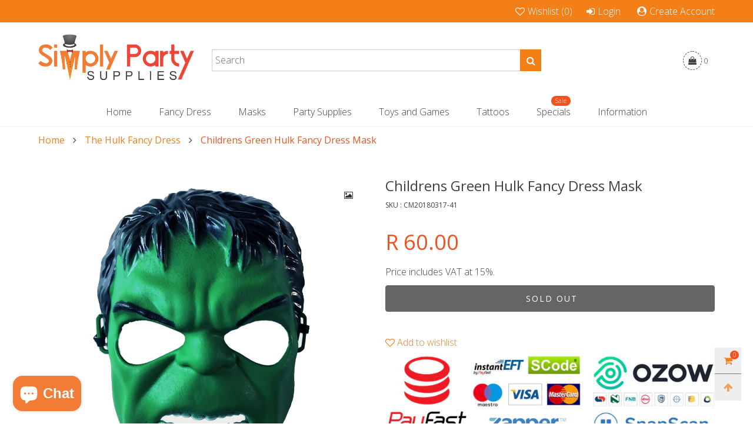

--- FILE ---
content_type: text/html; charset=utf-8
request_url: https://www.simplypartysupplies.co.za/collections/the-hulk-fancy-dress/products/green-hulk-fancy-dress-mask
body_size: 32665
content:
<!doctype html>
<!--[if IE 9]> <html class="ie9 no-js" lang="en"> <![endif]-->
<!--[if (gt IE 9)|!(IE)]><!--> <html class="no-js" lang="en"> <!--<![endif]-->
<head>

  <meta name="p:domain_verify" content="3ddd3677175892c309cf47b7320d70b5"/>
  
  <!-- Added by AVADA Joy -->
  <script>
  window.AVADA_JOY = window.AVADA_JOY || {};
  window.AVADA_JOY.shopId = 'FB8DMyYUqDvbkexUmAhM';
  window.AVADA_JOY.account_enabled = true;
  window.AVADA_JOY.login_url = "\/account\/login";
  window.AVADA_JOY.register_url = "\/account\/register";
  window.AVADA_JOY.customer = {
    id: null,
    email: null,
    first_name: null,
    last_name: null,
    point: null,
    point_with_format: "0,00"
  };
</script>
  <!-- /Added by AVADA Joy -->

    
  <!-- Google Tag Manager -->
  <script>(function(w,d,s,l,i){w[l]=w[l]||[];w[l].push({'gtm.start':
  new Date().getTime(),event:'gtm.js'});var f=d.getElementsByTagName(s)[0],
  j=d.createElement(s),dl=l!='dataLayer'?'&l='+l:'';j.async=true;j.src=
  'https://www.googletagmanager.com/gtm.js?id='+i+dl;f.parentNode.insertBefore(j,f);
  })(window,document,'script','dataLayer','GTM-W64LFS');</script>
  <!-- End Google Tag Manager --><meta charset="utf-8">
  <meta http-equiv="X-UA-Compatible" content="IE=edge">
  <meta name="viewport" content="width=device-width,initial-scale=1">
  <meta name="msvalidate.01" content="29669E123F6C8C9932BC251F0A5A2F36" />    
  <meta name="msvalidate.01" content="4965B829168E9CFCDA4432B50EDF6A38" />    
  <meta name="google-site-verification" content="CMOPEt9MCDUwLt-lh50kKUmjQwFWrDxMzSkWB9JQjHk" />    
  <meta name="google-site-verification" content="IAz4qnCBIgArKtMQBvzBJrAmmetz65prTZtDcY64ezw" />    
  <meta name="theme-color" content="#7796a8">
  <meta name="p:domain_verify" content="3ddd3677175892c309cf47b7320d70b5"/><link rel="canonical" href="https://www.simplypartysupplies.co.za/products/green-hulk-fancy-dress-mask"><link rel="preconnect" href="https://fonts.googleapis.com">
  <link rel="preconnect" href="//cdn.shopify.com">
  <link rel="dns-prefetch" href="https://fonts.gstatic.com"><link rel="preload" as="image" href="//www.simplypartysupplies.co.za/cdn/shop/products/CM20180317-41_b519f490-020e-4342-a0f2-af884ddd68e0_180x.jpg?v=1639063120" imagesrcset="//www.simplypartysupplies.co.za/cdn/shop/products/CM20180317-41_b519f490-020e-4342-a0f2-af884ddd68e0_400x.jpg?v=1639063120 400w, //www.simplypartysupplies.co.za/cdn/shop/products/CM20180317-41_b519f490-020e-4342-a0f2-af884ddd68e0_720x.jpg?v=1639063120 720w, //www.simplypartysupplies.co.za/cdn/shop/products/CM20180317-41_b519f490-020e-4342-a0f2-af884ddd68e0_1080x.jpg?v=1639063120 1080w, //www.simplypartysupplies.co.za/cdn/shop/products/CM20180317-41_b519f490-020e-4342-a0f2-af884ddd68e0_1512x.jpg?v=1639063120 1512w, //www.simplypartysupplies.co.za/cdn/shop/products/CM20180317-41_b519f490-020e-4342-a0f2-af884ddd68e0_2376x.jpg?v=1639063120 2376w, //www.simplypartysupplies.co.za/cdn/shop/products/CM20180317-41_b519f490-020e-4342-a0f2-af884ddd68e0_3024x.jpg?v=1639063120 3024w" imagesizes="100vw"><link rel="shortcut icon" href="//www.simplypartysupplies.co.za/cdn/shop/files/favicon-32_32x32.png?v=1614931279" type="image/png"><title>Childrens Green Hulk Fancy Dress Mask
&ndash; Simply Party Supplies</title><meta name="description" content="Our green hulk childrens dress up mask will be a hit at your next fancy dress party.  Watch out villains here comes another super hero!    "><!-- /snippets/social-meta-tags.liquid --><meta property="og:site_name" content="Simply Party Supplies">
<meta property="og:url" content="https://www.simplypartysupplies.co.za/products/green-hulk-fancy-dress-mask">
<meta property="og:title" content="Childrens Green Hulk Fancy Dress Mask">
<meta property="og:type" content="product">
<meta property="og:description" content="Our green hulk childrens dress up mask will be a hit at your next fancy dress party.  Watch out villains here comes another super hero!    "><meta property="og:image" content="http://www.simplypartysupplies.co.za/cdn/shop/products/CM20180317-41_b519f490-020e-4342-a0f2-af884ddd68e0.jpg?v=1639063120">
  <meta property="og:image:secure_url" content="https://www.simplypartysupplies.co.za/cdn/shop/products/CM20180317-41_b519f490-020e-4342-a0f2-af884ddd68e0.jpg?v=1639063120">
  <meta property="og:image:width" content="1024">
  <meta property="og:image:height" content="1024"><meta property="og:price:amount" content="60.00">
  <meta property="og:price:currency" content="ZAR"><meta name="twitter:site" content="@SPSza"><meta name="twitter:card" content="summary_large_image">
<meta name="twitter:title" content="Childrens Green Hulk Fancy Dress Mask">
<meta name="twitter:description" content="Our green hulk childrens dress up mask will be a hit at your next fancy dress party.  Watch out villains here comes another super hero!    ">
<style rel="stylesheet">.container{margin-right:auto;margin-left:auto;padding-left:15px;padding-right:15px}.container:before,.container:after{content:" ";display:table}.container:after{clear:both}@media (min-width: 768px){.container{width:760px}}@media (min-width: 992px){.container{width:980px}}@media (min-width: 1200px){.container{width:1180px}}.container-fluid{margin-right:auto;margin-left:auto;padding-left:15px;padding-right:15px}.container-fluid:before,.container-fluid:after{content:" ";display:table}.container-fluid:after{clear:both}.row{margin-left:-15px;margin-right:-15px}.row:before,.row:after{content:" ";display:table}.row:after{clear:both}.col-xs-1,.col-sm-1,.col-md-1,.col-lg-1,.col-xs-2,.col-sm-2,.col-md-2,.col-lg-2,.col-xs-3,.col-sm-3,.col-md-3,.col-lg-3,.col-xs-4,.col-sm-4,.col-md-4,.col-lg-4,.col-xs-5,.col-sm-5,.col-md-5,.col-lg-5,.col-xs-6,.col-sm-6,.col-md-6,.col-lg-6,.col-xs-7,.col-sm-7,.col-md-7,.col-lg-7,.col-xs-8,.col-sm-8,.col-md-8,.col-lg-8,.col-xs-9,.col-sm-9,.col-md-9,.col-lg-9,.col-xs-10,.col-sm-10,.col-md-10,.col-lg-10,.col-xs-11,.col-sm-11,.col-md-11,.col-lg-11,.col-xs-12,.col-sm-12,.col-md-12,.col-lg-12{position:relative;min-height:1px;padding-left:15px;padding-right:15px}.col-xs-1,.col-xs-2,.col-xs-3,.col-xs-4,.col-xs-5,.col-xs-6,.col-xs-7,.col-xs-8,.col-xs-9,.col-xs-10,.col-xs-11,.col-xs-12{float:left}.col-xs-1{width:8.33333%}.col-xs-2{width:16.66667%}.col-xs-3{width:25%}.col-xs-4{width:33.33333%}.col-xs-5{width:41.66667%}.col-xs-6{width:50%}.col-xs-7{width:58.33333%}.col-xs-8{width:66.66667%}.col-xs-9{width:75%}.col-xs-10{width:83.33333%}.col-xs-11{width:91.66667%}.col-xs-12{width:100%}.col-xs-pull-0{right:auto}.col-xs-pull-1{right:8.33333%}.col-xs-pull-2{right:16.66667%}.col-xs-pull-3{right:25%}.col-xs-pull-4{right:33.33333%}.col-xs-pull-5{right:41.66667%}.col-xs-pull-6{right:50%}.col-xs-pull-7{right:58.33333%}.col-xs-pull-8{right:66.66667%}.col-xs-pull-9{right:75%}.col-xs-pull-10{right:83.33333%}.col-xs-pull-11{right:91.66667%}.col-xs-pull-12{right:100%}.col-xs-push-0{left:auto}.col-xs-push-1{left:8.33333%}.col-xs-push-2{left:16.66667%}.col-xs-push-3{left:25%}.col-xs-push-4{left:33.33333%}.col-xs-push-5{left:41.66667%}.col-xs-push-6{left:50%}.col-xs-push-7{left:58.33333%}.col-xs-push-8{left:66.66667%}.col-xs-push-9{left:75%}.col-xs-push-10{left:83.33333%}.col-xs-push-11{left:91.66667%}.col-xs-push-12{left:100%}.col-xs-offset-0{margin-left:0%}.col-xs-offset-1{margin-left:8.33333%}.col-xs-offset-2{margin-left:16.66667%}.col-xs-offset-3{margin-left:25%}.col-xs-offset-4{margin-left:33.33333%}.col-xs-offset-5{margin-left:41.66667%}.col-xs-offset-6{margin-left:50%}.col-xs-offset-7{margin-left:58.33333%}.col-xs-offset-8{margin-left:66.66667%}.col-xs-offset-9{margin-left:75%}.col-xs-offset-10{margin-left:83.33333%}.col-xs-offset-11{margin-left:91.66667%}.col-xs-offset-12{margin-left:100%}@media (min-width: 768px){.col-sm-1,.col-sm-2,.col-sm-3,.col-sm-4,.col-sm-5,.col-sm-6,.col-sm-7,.col-sm-8,.col-sm-9,.col-sm-10,.col-sm-11,.col-sm-12{float:left}.col-sm-1{width:8.33333%}.col-sm-2{width:16.66667%}.col-sm-3{width:25%}.col-sm-4{width:33.33333%}.col-sm-5{width:41.66667%}.col-sm-6{width:50%}.col-sm-7{width:58.33333%}.col-sm-8{width:66.66667%}.col-sm-9{width:75%}.col-sm-10{width:83.33333%}.col-sm-11{width:91.66667%}.col-sm-12{width:100%}.col-sm-pull-0{right:auto}.col-sm-pull-1{right:8.33333%}.col-sm-pull-2{right:16.66667%}.col-sm-pull-3{right:25%}.col-sm-pull-4{right:33.33333%}.col-sm-pull-5{right:41.66667%}.col-sm-pull-6{right:50%}.col-sm-pull-7{right:58.33333%}.col-sm-pull-8{right:66.66667%}.col-sm-pull-9{right:75%}.col-sm-pull-10{right:83.33333%}.col-sm-pull-11{right:91.66667%}.col-sm-pull-12{right:100%}.col-sm-push-0{left:auto}.col-sm-push-1{left:8.33333%}.col-sm-push-2{left:16.66667%}.col-sm-push-3{left:25%}.col-sm-push-4{left:33.33333%}.col-sm-push-5{left:41.66667%}.col-sm-push-6{left:50%}.col-sm-push-7{left:58.33333%}.col-sm-push-8{left:66.66667%}.col-sm-push-9{left:75%}.col-sm-push-10{left:83.33333%}.col-sm-push-11{left:91.66667%}.col-sm-push-12{left:100%}.col-sm-offset-0{margin-left:0%}.col-sm-offset-1{margin-left:8.33333%}.col-sm-offset-2{margin-left:16.66667%}.col-sm-offset-3{margin-left:25%}.col-sm-offset-4{margin-left:33.33333%}.col-sm-offset-5{margin-left:41.66667%}.col-sm-offset-6{margin-left:50%}.col-sm-offset-7{margin-left:58.33333%}.col-sm-offset-8{margin-left:66.66667%}.col-sm-offset-9{margin-left:75%}.col-sm-offset-10{margin-left:83.33333%}.col-sm-offset-11{margin-left:91.66667%}.col-sm-offset-12{margin-left:100%}}@media (min-width: 992px){.col-md-1,.col-md-2,.col-md-3,.col-md-4,.col-md-5,.col-md-6,.col-md-7,.col-md-8,.col-md-9,.col-md-10,.col-md-11,.col-md-12{float:left}.col-md-1{width:8.33333%}.col-md-2{width:16.66667%}.col-md-3{width:25%}.col-md-4{width:33.33333%}.col-md-5{width:41.66667%}.col-md-6{width:50%}.col-md-7{width:58.33333%}.col-md-8{width:66.66667%}.col-md-9{width:75%}.col-md-10{width:83.33333%}.col-md-11{width:91.66667%}.col-md-12{width:100%}.col-md-pull-0{right:auto}.col-md-pull-1{right:8.33333%}.col-md-pull-2{right:16.66667%}.col-md-pull-3{right:25%}.col-md-pull-4{right:33.33333%}.col-md-pull-5{right:41.66667%}.col-md-pull-6{right:50%}.col-md-pull-7{right:58.33333%}.col-md-pull-8{right:66.66667%}.col-md-pull-9{right:75%}.col-md-pull-10{right:83.33333%}.col-md-pull-11{right:91.66667%}.col-md-pull-12{right:100%}.col-md-push-0{left:auto}.col-md-push-1{left:8.33333%}.col-md-push-2{left:16.66667%}.col-md-push-3{left:25%}.col-md-push-4{left:33.33333%}.col-md-push-5{left:41.66667%}.col-md-push-6{left:50%}.col-md-push-7{left:58.33333%}.col-md-push-8{left:66.66667%}.col-md-push-9{left:75%}.col-md-push-10{left:83.33333%}.col-md-push-11{left:91.66667%}.col-md-push-12{left:100%}.col-md-offset-0{margin-left:0%}.col-md-offset-1{margin-left:8.33333%}.col-md-offset-2{margin-left:16.66667%}.col-md-offset-3{margin-left:25%}.col-md-offset-4{margin-left:33.33333%}.col-md-offset-5{margin-left:41.66667%}.col-md-offset-6{margin-left:50%}.col-md-offset-7{margin-left:58.33333%}.col-md-offset-8{margin-left:66.66667%}.col-md-offset-9{margin-left:75%}.col-md-offset-10{margin-left:83.33333%}.col-md-offset-11{margin-left:91.66667%}.col-md-offset-12{margin-left:100%}}@media (min-width: 1200px){.col-lg-1,.col-lg-2,.col-lg-3,.col-lg-4,.col-lg-5,.col-lg-6,.col-lg-7,.col-lg-8,.col-lg-9,.col-lg-10,.col-lg-11,.col-lg-12{float:left}.col-lg-1{width:8.33333%}.col-lg-2{width:16.66667%}.col-lg-3{width:25%}.col-lg-4{width:33.33333%}.col-lg-5{width:41.66667%}.col-lg-6{width:50%}.col-lg-7{width:58.33333%}.col-lg-8{width:66.66667%}.col-lg-9{width:75%}.col-lg-10{width:83.33333%}.col-lg-11{width:91.66667%}.col-lg-12{width:100%}.col-lg-pull-0{right:auto}.col-lg-pull-1{right:8.33333%}.col-lg-pull-2{right:16.66667%}.col-lg-pull-3{right:25%}.col-lg-pull-4{right:33.33333%}.col-lg-pull-5{right:41.66667%}.col-lg-pull-6{right:50%}.col-lg-pull-7{right:58.33333%}.col-lg-pull-8{right:66.66667%}.col-lg-pull-9{right:75%}.col-lg-pull-10{right:83.33333%}.col-lg-pull-11{right:91.66667%}.col-lg-pull-12{right:100%}.col-lg-push-0{left:auto}.col-lg-push-1{left:8.33333%}.col-lg-push-2{left:16.66667%}.col-lg-push-3{left:25%}.col-lg-push-4{left:33.33333%}.col-lg-push-5{left:41.66667%}.col-lg-push-6{left:50%}.col-lg-push-7{left:58.33333%}.col-lg-push-8{left:66.66667%}.col-lg-push-9{left:75%}.col-lg-push-10{left:83.33333%}.col-lg-push-11{left:91.66667%}.col-lg-push-12{left:100%}.col-lg-offset-0{margin-left:0%}.col-lg-offset-1{margin-left:8.33333%}.col-lg-offset-2{margin-left:16.66667%}.col-lg-offset-3{margin-left:25%}.col-lg-offset-4{margin-left:33.33333%}.col-lg-offset-5{margin-left:41.66667%}.col-lg-offset-6{margin-left:50%}.col-lg-offset-7{margin-left:58.33333%}.col-lg-offset-8{margin-left:66.66667%}.col-lg-offset-9{margin-left:75%}.col-lg-offset-10{margin-left:83.33333%}.col-lg-offset-11{margin-left:91.66667%}.col-lg-offset-12{margin-left:100%}}.clearfix:before,.clearfix:after{content:" ";display:table}.clearfix:after{clear:both}.center-block{display:block;margin-left:auto;margin-right:auto}.pull-right{float:right !important}.pull-left{float:left !important}.hide{display:none !important}.show{display:block !important}.invisible{visibility:hidden}.text-hide{font:0/0 a;color:transparent;text-shadow:none;background-color:transparent;border:0}.hidden{display:none !important}.affix{position:fixed}@-ms-viewport{width:device-width}.visible-xs{display:none !important}.visible-sm{display:none !important}.visible-md{display:none !important}.visible-lg{display:none !important}.visible-xs-block,.visible-xs-inline,.visible-xs-inline-block,.visible-sm-block,.visible-sm-inline,.visible-sm-inline-block,.visible-md-block,.visible-md-inline,.visible-md-inline-block,.visible-lg-block,.visible-lg-inline,.visible-lg-inline-block{display:none !important}@media (max-width: 767px){.visible-xs{display:block !important}table.visible-xs{display:table !important}tr.visible-xs{display:table-row !important}th.visible-xs,td.visible-xs{display:table-cell !important}}@media (max-width: 767px){.visible-xs-block{display:block !important}}@media (max-width: 767px){.visible-xs-inline{display:inline !important}}@media (max-width: 767px){.visible-xs-inline-block{display:inline-block !important}}@media (min-width: 768px) and (max-width: 991px){.visible-sm{display:block !important}table.visible-sm{display:table !important}tr.visible-sm{display:table-row !important}th.visible-sm,td.visible-sm{display:table-cell !important}}@media (min-width: 768px) and (max-width: 991px){.visible-sm-block{display:block !important}}@media (min-width: 768px) and (max-width: 991px){.visible-sm-inline{display:inline !important}}@media (min-width: 768px) and (max-width: 991px){.visible-sm-inline-block{display:inline-block !important}}@media (min-width: 992px) and (max-width: 1199px){.visible-md{display:block !important}table.visible-md{display:table !important}tr.visible-md{display:table-row !important}th.visible-md,td.visible-md{display:table-cell !important}}@media (min-width: 992px) and (max-width: 1199px){.visible-md-block{display:block !important}}@media (min-width: 992px) and (max-width: 1199px){.visible-md-inline{display:inline !important}}@media (min-width: 992px) and (max-width: 1199px){.visible-md-inline-block{display:inline-block !important}}@media (min-width: 1200px){.visible-lg{display:block !important}table.visible-lg{display:table !important}tr.visible-lg{display:table-row !important}th.visible-lg,td.visible-lg{display:table-cell !important}}@media (min-width: 1200px){.visible-lg-block{display:block !important}}@media (min-width: 1200px){.visible-lg-inline{display:inline !important}}@media (min-width: 1200px){.visible-lg-inline-block{display:inline-block !important}}@media (max-width: 767px){.hidden-xs{display:none !important}}@media (min-width: 768px) and (max-width: 991px){.hidden-sm{display:none !important}}@media (min-width: 992px) and (max-width: 1199px){.hidden-md{display:none !important}}@media (min-width: 1200px){.hidden-lg{display:none !important}}.visible-print{display:none !important}@media print{.visible-print{display:block !important}table.visible-print{display:table !important}tr.visible-print{display:table-row !important}th.visible-print,td.visible-print{display:table-cell !important}}.visible-print-block{display:none !important}@media print{.visible-print-block{display:block !important}}.visible-print-inline{display:none !important}@media print{.visible-print-inline{display:inline !important}}.visible-print-inline-block{display:none !important}@media print{.visible-print-inline-block{display:inline-block !important}}@media print{.hidden-print{display:none !important}}*{-webkit-box-sizing:border-box;box-sizing:border-box}*:before,*:after{-webkit-box-sizing:border-box;box-sizing:border-box}html{-ms-text-size-adjust:100%;-webkit-text-size-adjust:100%;-webkit-tap-highlight-color:rgba(0,0,0,0)}body{font-family:'Open Sans', sans-serif;font-size:16px;font-weight:300;background:#ffffff;color:#414141;margin:0;line-height:1.55em;font-smooth:always;font-smoothing:antialiased;-moz-font-smoothing:antialiased;-webkit-font-smoothing:antialiased}.row:before,.row:after{display:block}article,aside,details,figcaption,figure,footer,header,hgroup,main,menu,nav,section,summary{display:block}blockquote{border-left:5px solid rgba(65, 65, 65, 0.05) }a{color:#f57f17;text-decoration:none;background-color:transparent}img{border:0;vertical-align:middle}input,textarea{background:rgba(65, 65, 65, 0.05);border:1px solid rgba(65, 65, 65, 0.05) }.alternative{color:;font-size:15px;font-weight:400}hr{margin-top:20px;margin-bottom:20px;border:0;border-top:1px solid rgba(65, 65, 65, 0.5) }select{-webkit-appearance:none;-moz-appearance:none;appearance:none}select,input{border-radius:0}select:focus,select:active,input:focus,input:active{outline:none}ul>li{list-style:none}.db{display:block}i{font-size:100%}p{margin:0 0 10px}.text-uppercase{text-transform:uppercase}.dib{display:inline-block}.por{position:relative}.text-left{text-align:left }.text-right{text-align:right }.text-center{text-align:center}.w100{width:100%}.h100{height:100%}.hide-in-loading{display:none}.grid__item.banner-item{margin-bottom:0}.list--inline{padding:0;margin:0}.list--inline li{display:inline-block;margin-bottom:0;vertical-align:middle}.center-abs{left:0;right:0;margin-left:auto;margin-right:auto}h1,h2,h3,h4,h5,h6,.h1,.h2,.h3,.h4,.h5,.h6{line-height:1.3em;font-weight:500;color:inherit}.h1,h1{font-size:24px}.h2,h2{font-size:20px}.h3,h3{font-size:18px}.h4,h4{font-size:16px}.h5,h5{font-size:14px}.h6,h6{font-size:12px}.page-title{padding-bottom:20px;margin-top:0}@media (min-width: 1425px){.container-fluid{padding-left:30px;padding-right:30px}.container{width:1300px}}@media (min-width: 1920px){.container-fluid{padding-left:115px;padding-right:115px}.container{width:1440px}}@media (min-width: 2300px){.container{width:1920px}}.lazyloading.op1{opacity:1;filter:alpha(opacity=100);-ms-filter:"progid:DXImageTransform.Microsoft.Alpha(Opacity=$v2)"}@media (max-width: 767px){.fs-mb{font-size:13px}}@media (min-width: 992px){.footer__linklist--bottom li{display:inline-block}.pos-sticky{position:sticky;position:-webkit-sticky;top:30px}.pos-sticky--menu{top:93px}}.show-in-sticky{display:none}@media (max-width: 767px){.mobile-text-left{text-align:left }.mobile-text-center{text-align:center}.mobile-text-right{text-align:right }}@media (max-width: 991px){.tbs-text-left{text-align:left }.tbs-text-center{text-align:center}.tbs-text-right{text-align:right }}.collection-grid-item{padding-bottom:100%}.collection-grid-item__overlay{background-size:cover;background-repeat:no-repeat;background-position:center top}.collection-grid-item__link{position:absolute !important;top:0;left:0;bottom:0;right:0;overflow:hidden}.box{background-color:#f7f7f7}.collection-grid-item__title{margin-top:15px;margin-bottom:15px}.collection-grid-item__title-wrapper{position:absolute;bottom:0}.h-auto{height:auto}.of-hidden{overflow:hidden}.checkbox-one-line__label{padding-left:2em}.checkbox-one-line__label:before{ left:0}.loading{display:block;position:relative;overflow:hidden;background:rgba(65, 65, 65, 0.05) }.free-shipping-text{margin-left:5px}.article__title:after{ left:0}.select:after{ right:5px}.select--option:after{ right:10px}.col-xs-20{width:20%}@media (min-width: 768px){.col-sm-20{width:20%}}@media (min-width: 992px){.col-md-20{width:20%}}@media (min-width: 1200px){.col-lg-20{width:20%}}.grid{display:-ms-flex;display:-webkit-box;display:-ms-flexbox;display:flex;-webkit-box-orient:horizontal;-webkit-box-direction:normal;-ms-flex-flow:row wrap;flex-flow:row wrap;margin:-10px;width:calc(100% + 10px*2);-ms-flex-wrap:wrap;flex-wrap:wrap}@media (min-width: 768px){.grid{width:calc(100% + 15px*2);margin:-15px}}.grid--wide{margin-left:0 !important;margin-right:0 !important;width:100%}.grid__item{outline:none;padding:10px}@media (min-width: 768px){.grid__item{padding:15px}}@media (min-width: 768px){.grid__item--big{display:-ms-flex;display:-webkit-box;display:-ms-flexbox;display:flex;-webkit-box-orient:horizontal;-webkit-box-direction:normal;-ms-flex-flow:row wrap;flex-flow:row wrap}.grid__item--big .item__top{-webkit-box-flex:1;-ms-flex-positive:1;flex-grow:1}}.grid--small .grid__item{width:20%}.grid--medium .grid__item{width:25%}.grid--large .grid__item{width:33.33%}.grid--very-large .grid__item{width:50%}.grid--full .grid__item{width:100%}@media (max-width: 767px){[class*="grid--"] .grid__item{width:50%}.grid--full .grid__item,.grid--full-mobile .grid__item{width:100%}.use-touch-mobile .grid__item{width:60%;min-width:60%}.use-touch-mobile.grid--full .grid__item,.use-touch-mobile.grid--very-large .grid__item{width:75%;min-width:75%}}.item__name{display:block}@media (max-width: 767px){.item__name{white-space:normal}}@media (max-width: 1199px){.item__actions{position:static;margin-top:7px}}.product-price{display:block}.no-gutter{padding-left:0 !important;padding-right:0 !important}.no-gutter--left{padding-left:0 !important}.no-gutter--right{padding-right:0 !important}.gutter-bottom{padding-bottom:20px}.gutter-top{padding-top:20px}.gutter-ele-bottom{padding-bottom:10px}.gutter-ele-top{padding-top:10px}.gutter-ele-small-bottom{padding-bottom:5px}.gutter-ele-small-top{padding-top:5px}.distance-top-ele{margin-top:10px}.distance-bottom-ele{margin-bottom:10px}.big-gutter-top{padding-top:50px}.big-gutter-bottom{padding-bottom:50px}.margin0{margin:0 !important}@media (max-width: 767px){.big-gutter-top{padding-top:25px}.big-gutter-bottom{padding-bottom:25px}}.position-static{position:static}.no-gutter-top{padding-top:0 !important}@media (min-width: 768px){.no-gutter-left-tb{padding-left:0}.no-gutter-right-tb{padding-right:0}.gutter-ele-top-tb{padding-top:10px}.gutter-ele-bottom-tb{padding-bottom:10px}}@media (max-width: 991px){.gutter-ele-top-tbs{padding-top:10px}.gutter-ele-bottom-tbs{padding-bottom:10px}}@media (max-width: 767px){.no-gutter-left-mb{padding-left:0}.no-gutter-right-mb{padding-right:0}.gutter-ele-top-mb{padding-top:10px}.gutter-ele-bottom-mb{padding-bottom:10px}}.field--select label{display:inline-block;margin-bottom:3px;font-size:12px;opacity:.7;filter:alpha(opacity=70);-ms-filter:"progid:DXImageTransform.Microsoft.Alpha(Opacity=$v2)"}.field label{position:relative;color:#414141 }.field input,.field textarea{border:solid 1px #a7a1a1;border-radius:0;outline:0}.field--float-label{position:relative}.field--float-label label{-webkit-transform:translateY(30px);transform:translateY(30px);margin:0;padding-left:10px;-webkit-transition-duration:.2s;transition-duration:.2s;-webkit-transition-timing-function:cubic-bezier(0.4, 0, 0.2, 1);transition-timing-function:cubic-bezier(0.4, 0, 0.2, 1);display:block;font-size:15px;z-index:1;font-weight:300;text-align:left }.field--float-label input{-webkit-box-shadow:none;box-shadow:none;padding:0 10px;position:relative;padding-bottom:0;height:37px;line-height:37px;-webkit-transition:ease all 0.5s;transition:ease all 0.5s}.field--float-label.active label{-webkit-transform:translateY(0);transform:translateY(0);font-size:12px;opacity:.7;filter:alpha(opacity=70);-ms-filter:"progid:DXImageTransform.Microsoft.Alpha(Opacity=$v2)"}.field--float-label.focus input{border-color:#f47b35 }.nav-tabs{-ms-flex-flow:nowrap !important;flex-flow:nowrap !important;-moz-justify-content:flex-start;-ms-justify-content:flex-start;-webkit-box-pack:start;-ms-flex-pack:start;justify-content:flex-start;border-bottom:none !important;overflow-x:auto;overflow-y:hidden;white-space:nowrap;-webkit-box-shadow:none;box-shadow:none;max-width:100%;margin-bottom:20px !important;-webkit-overflow-scrolling:touch;-moz-overflow-scrolling:touch;-ms-overflow-scrolling:touch;-webkit-overflow-scrolling:touch}@media (max-width: 1199px){.nav-tabs{-moz-justify-content:flex-start;-ms-justify-content:flex-start;-webkit-box-pack:start;-ms-flex-pack:start;justify-content:flex-start}}@media (min-width: 768px){.nav-tabs{margin-left:-15px;margin-right:-15px;margin-bottom:50px !important}}.nav-tab-item:after{content:"";position:absolute;top:0;right:0;width:1px;height:60%;border-left:2px solid #cccccc;bottom:0;margin:auto 0;z-index:1}.nav-tab-item:last-child:after{display:none}.nav-tab-item.active>a,.nav-tab-item:hover>a,.nav-tab-item:focus>a{color:#000000;background:none !important}.nav-tab-item>a{font-size:16px;color:#414141;padding:0 25px !important}@media (min-width: 768px){.nav-tab-item{padding:0 15px}.nav-tab-item.active>a,.nav-tab-item:hover>a,.nav-tab-item:focus>a{color:#ffffff;background-color:#f4511e !important}.nav-tab-item:after{display:none}.nav-tab-item a{padding:9px 32px !important;font-size:16px;color:#f5f1ef;border:1px solid #cccccc !important;border-radius:19px;background-color:#f57f17 }}.tab-content>.tab-pane{display:none}.tab-content>.active{display:block}.effect-hover{position:relative}.effect-hover__content{position:absolute;z-index:1}.effect-hover__content--top-right{top:15px;right:15px;left:auto}@media (min-width: 1200px){.effect-hover__content{-webkit-transition:ease all 0.5s;transition:ease all 0.5s;visibility:hidden;opacity:0;filter:alpha(opacity=0);-ms-filter:"progid:DXImageTransform.Microsoft.Alpha(Opacity=$v2)"}}.button{-ms-flex-align:center;-moz-align-items:center;-ms-align-items:center;-o-align-items:center;-webkit-box-align:center;align-items:center;-moz-justify-content:center;-ms-justify-content:center;-webkit-box-pack:center;-ms-flex-pack:center;justify-content:center;font-size:14px;padding:7px 17px;border-width:2px;font-weight:400;letter-spacing:2px;-webkit-transition:ease all 0.5s;transition:ease all 0.5s;text-align:center;text-transform:uppercase;border-radius:0}.button i{padding-right:5px}.button--wide{padding:10px 30px}.button--rad{border-radius:4px}.button--icon i{padding:0 !important}a.button:not(.flex){display:inline-block;text-decoration:none !important}.add-cart-btn .loading-ajax,.button--more .loading-ajax{margin-right:5px}.button--oneline{white-space:nowrap;overflow:hidden;max-width:100%}button,input,optgroup,select,textarea{color:inherit;font:inherit;margin:0}button{overflow:visible}button,select{text-transform:none}@media (max-width: 767px){.use-touch-mobile{display:-ms-flex;display:-webkit-box;display:-ms-flexbox;display:flex;-webkit-box-orient:horizontal;-webkit-box-direction:normal;-ms-flex-flow:row wrap;flex-flow:row wrap;-ms-flex-flow:row nowrap !important;flex-flow:row nowrap !important;white-space:nowrap;-webkit-overflow-scrolling:touch;-moz-overflow-scrolling:touch;-ms-overflow-scrolling:touch;-webkit-overflow-scrolling:touch;scroll-behavior:smooth;-webkit-scroll-behavior:smooth;overflow-x:auto;-webkit-backface-visibility:hidden;backface-visibility:hidden;-webkit-transform:translateZ(0);overflow-y:hidden}.use-touch-mobile::-webkit-scrollbar{display:none}}@media (min-width: 768px){.ov-slider-tb{display:none}.use-slider:not(.slick-initialized){overflow:hidden}}@media (max-width: 767px){.ov-slider-mb{display:none}}.header__wrap{-ms-flex-align:stretch;-moz-align-items:stretch;-ms-align-items:stretch;-o-align-items:stretch;-webkit-box-align:stretch;align-items:stretch}.header__links--flex{-ms-flex-align:center;-moz-align-items:center;-ms-align-items:center;-o-align-items:center;-webkit-box-align:center;align-items:center;-moz-justify-content:flex-end;-ms-justify-content:flex-end;-webkit-box-pack:end;-ms-flex-pack:end;justify-content:flex-end}@media (max-width: 991px){.header__links{-moz-justify-content:flex-end;-ms-justify-content:flex-end;-webkit-box-pack:end;-ms-flex-pack:end;justify-content:flex-end;margin:-12px}}.header__link{padding:0 9px}@media (min-width: 365px){.header__link{padding:0 12px}}@media (max-width: 991px){.header__link{color:#414141;font-size:24px}}.mobile-nav-bar{font-size:24px;color:#414141 }.mobile-nav{padding:15px}@media (max-width: 991px){.cart-number{position:absolute;top:-7px;right:0;padding:3px;border-radius:50%;background-color:#f4511e;width:20px;height:20px;vertical-align:middle;font-size:13px;color:#ffffff !important}}@media (min-width: 992px){.header__cart-trigger-desktop .cart-number{padding-left:3px}}.nav__item__label{display:inline-block;*display:inline;zoom:1;position:absolute;top:-15px;vertical-align:top;right:0;text-transform:capitalize;font-size:10px;white-space:nowrap;padding:3px 7px;line-height:11px;border-radius:10px}.link-list__item__link{position:relative}.section__title{font-size:24px;color:#f4511e;line-height:1.2;font-weight:500}@media (max-width: 767px){.section__title{font-size:16px;text-align:center}}.section__title__text{display:inline-block}.section__sub-title{font-size:18px;color:#9a9090 }@media (max-width: 767px){.section__sub-title{font-size:15px}}.section__heading{padding-bottom:60px}@media (max-width: 767px){.section__heading{padding-bottom:45px}}.section__heading--with-sub{padding-bottom:30px}@media (min-width: 768px){.section__heading--with-sub{padding-bottom:45px}}.section__title__highline{color:#f57f17 }.section__heading--tabs-inline .nav-tabs{margin-bottom:0 !important}@media (max-width: 991px){.section__heading--tabs-inline .section__title{width:100%}.section__heading--tabs-inline .nav-tabs{padding-top:60px;margin-bottom:-10px !important}.section__heading--tabs-inline .nav-tabs--with-sub{padding-top:45px;margin-bottom:5px !important}}@media (max-width: 767px){.section__heading--tabs-inline .nav-tabs{padding-top:45px;margin-bottom:-25px !important}.section__heading--tabs-inline .nav-tabs--with-sub{padding-top:30px;margin-bottom:-10px !important}}@media (min-width: 992px){.section__heading--tabs-inline{-webkit-box-pack:justify;-ms-flex-pack:justify;justify-content:space-between}}.item__name{font-size:12px;color:#414141;line-height:1.55em;font-weight:100}@media (max-width: 767px){.item__info{white-space:normal}}.pg__option{color:#414141 }.product-price__sold-out,.product-price__sale{padding-left:7px;padding-right:7px}.product-price__price{color:#f4511e;font-size:18px;font-weight:500;vertical-align:middle}s.product-price__price{color:#d3d3d3;font-size:16px;font-weight:300}.product-price__unit{color:#f4511e }.product-price__unit__separator{padding:0 1px}.product-price__unit__base{font-size:0.8em}.product-price__starting{vertical-align:sub}.item__vendor{margin-top:10px}@media (max-width: 767px){.item__vendor{display:none}}.pg__main-alt-image{position:absolute;top:0;left:0;width:100%;height:100%;opacity:0;filter:alpha(opacity=0);-ms-filter:"progid:DXImageTransform.Microsoft.Alpha(Opacity=$v2)";-webkit-transition:ease all 0.5s;transition:ease all 0.5s}@media (max-width: 1200px){.item__actions--grid-mode{padding-top:15px;position:static}}.pg__option__values{line-height:1}.pg__option__values--swatch{margin-left:-7px;margin-right:-7px}.pg__option__label{font-weight:600;min-width:80px;padding-right:5px;text-transform:uppercase}.pg__option__label--grid{width:100%;text-align:center}.pg__option__value{border:1px solid #ffb04c;padding:0 20px 0 10px;display:inline-block;background:transparent;width:100%;white-space:nowrap;text-overflow:ellipsis;padding-bottom:5px}.swatch__item{width:auto;min-width:30px;height:30px;line-height:30px;margin:1px 7px;padding:0 5px;border:1px solid #ffb04c;display:inline-block;white-space:nowrap;overflow:hidden}.swatch__item.disabled{opacity:.3;filter:alpha(opacity=30);-ms-filter:"progid:DXImageTransform.Microsoft.Alpha(Opacity=$v2)";pointer-events:none}.swatch__item.selected,.swatch__item:hover,.swatch__item:focus{border:1px solid #333;text-decoration:none;outline:none}.swatch__item--color{width:30px;background-size:cover;border:1px solid #ffb04c;position:relative;padding:0;border-radius:50%}.swatch__item--color:after{position:absolute;top:0;right:0;bottom:0;left:0;content:'';font-family:'FontAwesome'}.swatch__item--color:hover,.swatch__item--color:focus,.swatch__item--color.selected{background-size:cover}.swatch__item--color:hover:after,.swatch__item--color:focus:after,.swatch__item--color.selected:after{content:'\f00c'}a.swatch__item--soldout{opacity:0.5 !important;filter:alpha(opacity=50 !important);-ms-filter:"progid:DXImageTransform.Microsoft.Alpha(Opacity=$v2)";position:relative}a.swatch__item--soldout:before{content:'';position:absolute;width:100%;height:100%;top:0;left:0;background:linear-gradient(to top left, rgba(65, 65, 65, 0) 0%, rgba(65, 65, 65, 0) calc(50% - 0.8px), rgba(65, 65, 65, 0.5) 50%, rgba(65, 65, 65, 0) calc(50% + 0.8px), rgba(65, 65, 65, 0) 100%),linear-gradient(to top right, rgba(65, 65, 65, 0) 0%, rgba(65, 65, 65, 0) calc(50% - 0.8px), rgba(65, 65, 65, 0.5) 50%, rgba(65, 65, 65, 0) calc(50% + 0.8px), rgba(65, 65, 65, 0) 100%) !important;border-radius:0}a.swatch__item--soldout:after{display:none}@supports (-ms-ime-align: auto){a.swatch__item--soldout{text-decoration:line-through}a.swatch__item--soldout:before{content:'';background:none !important}}.qty-box{position:relative;width:60px;height:40px;margin-right:40px}@media (min-width: 768px){.qty-box{margin-right:50px}}.qty-box--single{height:45px}@media (max-width: 767px){.qty-box--single:not(.qty-box--sticky){width:100%;margin-bottom:15px;margin-right:30px}}.qty-box__ctrl{position:absolute;background:#f8f8f8;border:1px solid #ededed;height:100%;width:30px;padding:2px;left:100%;width:30px;height:50%;font-size:14px;color:rgba(65, 65, 65, 0.5) }.qty-box__ctrl--descrease{bottom:0;border-bottom-right-radius:3px}.qty-box__ctrl--increase{top:0;border-top-right-radius:3px;border-bottom:none}.qty-box__input{border:1px solid #ededed;background:#f8f8f8;border-top-left-radius:3px;border-bottom-left-radius:3px}.slick-slider{position:relative;display:block;-webkit-box-sizing:border-box;box-sizing:border-box;-webkit-touch-callout:none;-webkit-user-select:none;-moz-user-select:none;-ms-user-select:none;user-select:none;-ms-touch-action:pan-y;touch-action:pan-y;-webkit-tap-highlight-color:transparent}.slick-list{position:relative;overflow:hidden;display:block;margin:0;padding:0;width:100%}.slick-list:focus{outline:none}.slick-list.dragging{cursor:pointer}.slick-slider .slick-track,.slick-slider .slick-list{-webkit-transform:translate3d(0, 0, 0);transform:translate3d(0, 0, 0)}.slick-slide{float:left;min-height:1px;display:none}[dir="rtl"] .slick-slide{float:right}.slick-slide img{display:block;width:100%}.slick-slide.slick-loading img{display:none}.slick-slide.dragging img{pointer-events:none}.slick-initialized .slick-slide{display:block}.slick-loading .slick-slide{visibility:hidden}.slick-vertical .slick-slide{display:block;height:auto;border:1px solid transparent}.slick-arrow span:before{visibility:hidden}.f-right{float:right}@media (max-width: 767px){.f-right{float:none}}.f-left{float:left}.flex{display:-ms-flex;display:-webkit-box;display:-ms-flexbox;display:flex;-webkit-box-orient:horizontal;-webkit-box-direction:normal;-ms-flex-flow:row wrap;flex-flow:row wrap}.flex-wrap{-ms-flex-wrap:wrap;flex-wrap:wrap}.flex-align-hoz{-moz-justify-content:center;-ms-justify-content:center;-webkit-box-pack:center;-ms-flex-pack:center;justify-content:center}.flex-align-ver{-ms-flex-align:center;-moz-align-items:center;-ms-align-items:center;-o-align-items:center;-webkit-box-align:center;align-items:center}.flex-align-space-between{-moz-justify-content:space-between;-ms-justify-content:space-between;-webkit-box-pack:justify;-ms-flex-pack:justify;justify-content:space-between}.clearfix{clear:both}.lh1{line-height:1}.ver-sub{vertical-align:baseline}.banner-item__text{height:-webkit-fit-content;height:-moz-fit-content;height:fit-content}.button--banner{height:auto}.rb__products-title{padding-bottom:30px}.rb__products-title__text{font-size:45px;line-height:45px;font-weight:500}.rb__products-subtitle{padding-top:0;margin-top:calc(-18px - 5px);font-size:20px;letter-spacing:3px}@media (min-width: 992px){.text-effect{opacity:0}}.bt-dropdown__content{visibility:hidden;opacity:0;filter:alpha(opacity=0);-ms-filter:"progid:DXImageTransform.Microsoft.Alpha(Opacity=$v2)";display:none}.bt-dropdown__trigger--arrow{ right:10px}input[type="search"]{-webkit-appearance:none !important}.search__input{height:35px;line-height:35px;padding:0 5px;margin:0;border:1px solid #ccc;border-radius:0;-webkit-box-shadow:none;box-shadow:none;background:none}.search__submit{height:calc(35px + 2px);line-height:calc(35px + 2px);width:calc(35px + 4px);padding:0;margin:0;vertical-align:top;background:none;border:1px solid #ccc;border-left:none}.search-suggest__info{padding-left:10px}.pg__lbs{position:absolute;top:0;left:0}.lb-item{margin-bottom:5px;padding:5px 7px;font-size:13px;line-height:15px;font-weight:bold;border-radius:3px}.pg__countdown{position:absolute;font-weight:500;background:rgba(255, 255, 255, 0.7);bottom:0;left:0}.rte{font-size:16px;line-height:1.6em}.rte img,.rte iframe{max-width:100%}.rte li{list-style:inherit}.rte a{text-decoration:underline}.rte p{margin:0 0 10px}.img-container{display:block;clear:both;position:relative;min-height:1px;width:100%;overflow:hidden}.img-abs{margin:0 auto;position:absolute;top:0}.img-responsive{display:block;max-width:100%;height:auto}.link-list{margin:-8px 0}.link-list__item{padding-top:8px;padding-bottom:8px}.link-list__item.level1,.link-list__item.level2{margin-right:30px}.link-list__item__dropdown--nav{opacity:0;filter:alpha(opacity=0);-ms-filter:"progid:DXImageTransform.Microsoft.Alpha(Opacity=$v2)";visibility:hidden;pointer-events:none}.link-list__item__link>i{margin-right:5px}.link-list__item__dropdown{ left:100%}@media (max-width: 991px){.csi__list{margin:0 -15px}.csi__code{padding:0 15px;position:relative}.csi__code:after{content:'';width:1px;height:100%;position:absolute;top:0;right:0;background:#414141 }.csi__code--last:after{display:none}}
.breadcrumbs__slash{padding:0 7px}@media (min-width: 768px){.breadcrumbs__slash{padding:0 10px}}.breadcrumbs__list{white-space:nowrap;text-overflow:ellipsis;max-width:100%;overflow:hidden}.breadcrumbs__border-dot{white-space:nowrap;text-overflow:ellipsis;max-width:100%;overflow:hidden}@media (min-width: 992px){.breadcrumbs__border-dot{padding:20px;border:1px dashed #ddd;margin-top:-30px;background:#ffffff }.breadcrumbs__name--inside-image{color:#ffffff !important}}@media (max-width: 991px){.breadcrumbs__inner{padding:0 !important}.breadcrumbs__border-dot:not(.breadcrumbs__rtl){float:left !important}}.breadcrumbs li{vertical-align:unset}.breadcrumbs li:last-child a{color:#f4511e;cursor:text}@media (max-width: 991px){.breadcrumbs>div{border-top:none !important}}
.product-single__small-buttons{position:absolute;top:15px;right:15px;z-index:1;width:34px}.product-single__small-buttons>a{width:34px;height:34px;line-height:34px;padding:0}@media (max-width: 767px){.product-single__photos__row{margin:0}}.sizechart-table{width:100%}.pg__info{padding-bottom:10px}@media (max-width: 767px){.product-single__thumbs-wrap{padding-left:15px;padding-right:15px}}@media (min-width: 992px){.qty-box--single-layout1,.qty-box--single-layout3{margin-bottom:10px;margin-right:10px;width:calc(100% - 30px)}}.pg__thumbs{margin:0 -5px;width:calc(100% + 10px)}.pg__thumbs--single{position:inherit}.pg__thumbs--small .pg__thumb{width:10%}.pg__thumbs--large .pg__thumb{width:20%}.pg__thumb{padding:10px 5px 0}.pg__thumb__link{display:block;width:100%}i.pg__thumb__link-video{position:absolute;top:3px;right:3px;z-index:1;width:20px;height:20px;color:#ffffff;background:#414141;border-radius:50%;font-size:10px;display:-webkit-box;display:-ms-flexbox;display:flex}@media (min-width: 992px){.pg__thumbs--slider-vertical{margin:-10px 0 0;width:100% !important;height:calc(100% - 50px)}.pg__thumbs--slider-vertical .pg__thumb{width:100%;padding-left:0;padding-right:0}.slick-arrow--single-thumbs-vertical{margin:0 auto !important}.slick-arrow--single-thumbs-vertical.slick-prev span:before{content:'\f106'}.slick-arrow--single-thumbs-vertical.slick-next span:before{content:'\f107'}}.swatch__item--single{min-width:35px;height:35px;line-height:35px}.swatch__item--single-image{width:40px;height:40px;line-height:40px}.tab-accordion__trigger:after{float:right }
@media (min-width: 992px){.pg__tabs-wrap{background-color:#f7f7f7;margin:60px 0}.nav-tab-item--single.active>a,.nav-tab-item--single:hover>a,.nav-tab-item--single:focus>a{background-color:#222222 !important;color:#ffffff;border-color:transparent}.nav-tab-item--single a{background-color:transparent;border-color:#414141;color:rgba(0,0,0,0) }}.product-nav__item{position:fixed;top:50%;z-index:2;padding:15px}.product-nav__content{width:320px}.product-nav__item--previous{left:0;-webkit-transform:translate(-83%, -50%);transform:translate(-83%, -50%)}.product-nav__item--next{right:0;-webkit-transform:translate(83%, -50%);transform:translate(83%, -50%)}.product-nav__info{padding:0 15px;width:70%}.product-nav__image{width:30%}@media (max-width: 991px){.product-template-section{padding-top:0}}@media (min-width: 1200px){.button--single-margin{margin-right:15px}}
.freb__title{color:#f57f17 }.pg__fre-check{position:absolute;background:#ffffff;color:#414141;border:1px solid #414141;top:0;right:0;width:20px;height:20px;border-radius:0;cursor:pointer}.pg--freb:not(.selected) .pg__fre-check i{display:none}.freb__border{border:1px solid rgba(65, 65, 65, 0.05);padding:15px}@media (min-width: 992px){.freb__border{padding:30px 15px}}.product-price__price--freb{padding:0 5px}
@keyframes fade-in{from{opacity:0}to{opacity:1}}@-webkit-keyframes fade-in{from{opacity:0}to{opacity:1}}.lazyload,.lazyloading{opacity:0}@media (min-width: 992px){.lazyload:not(.ignore-effect):not(.zoom-fade),.lazyloaded:not(.ignore-effect):not(.zoom-fade){opacity:1;-webkit-transition:2s cubic-bezier(0.215, 0.61, 0.355, 1);transition:2s cubic-bezier(0.215, 0.61, 0.355, 1)}}.lazyload:not(.ignore-effect).zoom-fade,.lazyloaded:not(.ignore-effect).zoom-fade{-webkit-animation:fade-in 3s cubic-bezier(0.26, 0.54, 0.32, 1) 0s forwards;animation:fade-in 3s cubic-bezier(0.26, 0.54, 0.32, 1) 0s forwards}.op1{opacity:1;filter:alpha(opacity=100);-ms-filter:"progid:DXImageTransform.Microsoft.Alpha(Opacity=$v2)"}
</style>
<style rel="stylesheet" media="all and (min-width:992px)">.nav__item__dropdown{opacity:0;filter:alpha(opacity=0);-ms-filter:"progid:DXImageTransform.Microsoft.Alpha(Opacity=$v2)";visibility:hidden;position:absolute}.nav__item{position:static;float:left;width:auto;padding:11px 16px;-webkit-box-align:center;-ms-flex-align:center;align-items:center;border-bottom:2px solid transparent}.nav__item>a{font-size:16px;position:relative;font-weight:300;line-height:unset}@media (min-width: 1200px){.nav__item{padding-left:23px;padding-right:23px}.nav__item>a{padding:0;font-size:16px}}.main-nav>ul{margin:0 -15px}.nav__icon{margin-right:5px}.header--style3{width:100%;height:auto;padding-bottom:0;z-index:2;background:#fff;color:#414141 }.header__links__left,.header__links__right{margin-left:-12px;margin-right:-12px}.header__links--bkg{background:#f57f17 }.header__link{font-size:14px;color:#414141 }.header__link--top{padding-top:7px;padding-bottom:7px;font-size:16px;color:#ffffff }.header__link--top i{padding-right:5px}.search__input--desktop{color:#6c6c6c }.search__input--desktop::-webkit-input-placeholder{color:#6c6c6c }.search__input--desktop::-moz-placeholder{color:#6c6c6c }.search__input--desktop:-ms-input-placeholder{color:#6c6c6c }.search__input--desktop:-moz-placeholder{color:#6c6c6c }.nav__item>a{color:#414141 }
.aligning-menu{overflow-x:hidden;}
</style>
<link href="https://fonts.googleapis.com/css?family=Open+Sans:400,700&display=swap" rel="preload" class="preload-css" as="style" onload="this.rel='stylesheet';">
<noscript><link rel="stylesheet" href="https://fonts.googleapis.com/css?family=Open+Sans:400,700&display=swap"></noscript><link rel="preload" class="preload-css" as="style" onload="this.rel='stylesheet';" href="//www.simplypartysupplies.co.za/cdn/shop/t/180/assets/bootstrap.min.scss.css?v=109820685762787711521758661396">
<noscript><link rel="stylesheet" href="//www.simplypartysupplies.co.za/cdn/shop/t/180/assets/bootstrap.min.scss.css?v=109820685762787711521758661396"></noscript>
<link rel="preload" class="preload-css" as="style" onload="this.rel='stylesheet';" href="//www.simplypartysupplies.co.za/cdn/shop/t/180/assets/font-awesome.min.scss.css?v=169109385449743159101758661594">
<noscript><link rel="stylesheet" href="//www.simplypartysupplies.co.za/cdn/shop/t/180/assets/font-awesome.min.scss.css?v=169109385449743159101758661594"></noscript>
<link rel="preload" class="preload-css" as="style" onload="this.rel='stylesheet';" href="//www.simplypartysupplies.co.za/cdn/shop/t/180/assets/styles.scss.css?v=15329079012323425561758661396">
<noscript><link rel="stylesheet" href="//www.simplypartysupplies.co.za/cdn/shop/t/180/assets/styles.scss.css?v=15329079012323425561758661396"></noscript><link rel="preload" class="preload-css" as="style" onload="this.rel='stylesheet';" href="//www.simplypartysupplies.co.za/cdn/shop/t/180/assets/cloudzoom.scss.css?v=19109438029678490211758661594">
  <noscript><link rel="stylesheet" href="//www.simplypartysupplies.co.za/cdn/shop/t/180/assets/cloudzoom.scss.css?v=19109438029678490211758661594"></noscript>
  <link rel="preload" class="preload-css" as="style" onload="this.rel='stylesheet';" href="//www.simplypartysupplies.co.za/cdn/shop/t/180/assets/quick-view.scss.css?v=7810288634336255791758661396">
  <noscript><link rel="stylesheet" href="//www.simplypartysupplies.co.za/cdn/shop/t/180/assets/quick-view.scss.css?v=7810288634336255791758661396"></noscript>
  <link rel="preload" class="preload-css" as="style" onload="this.rel='stylesheet';" href="//www.simplypartysupplies.co.za/cdn/shop/t/180/assets/product-single.scss.css?v=91993409009114589901758661396">
  <noscript><link rel="stylesheet" href="//www.simplypartysupplies.co.za/cdn/shop/t/180/assets/product-single.scss.css?v=91993409009114589901758661396"></noscript><link rel="preload" class="preload-css" as="style" onload="this.rel='stylesheet';" href="//www.simplypartysupplies.co.za/cdn/shop/t/180/assets/custom-css.scss.css?v=80779723139716672671758661396">
  <noscript><link rel="stylesheet" href="//www.simplypartysupplies.co.za/cdn/shop/t/180/assets/custom-css.scss.css?v=80779723139716672671758661396"></noscript><script>
  var theme = {
    strings: {
      addToCart: "Add to cart",
      soldOut: "Sold out",
      unavailable: "Unavailable",
      showMore: "Show More",
      showLess: "Show Less",
      addressError: "Error looking up that address",
      addressNoResults: "No results for that address",
      addressQueryLimit: "You have exceeded the Google API usage limit. Consider upgrading to a \u003ca href=\"https:\/\/developers.google.com\/maps\/premium\/usage-limits\"\u003ePremium Plan\u003c\/a\u003e.",
      authError: "There was a problem authenticating your Google Maps account.",
      addCartMsg: "product_title has been added to the shopping cart.",
      upsellTitle: "You may also like these products",
      previous: "Previous",
      next: "Next",
      wishlistEmpty: "There are no items in your wishlist.",
      addWishlistTitle: "Add to wishlist",
      addedWishlistTitle:"Translation missing: en.collections.product_item.added_to_wishlist",
      countdownTplHour: "%H : %M : %S",
      countdownTplDay: "%-d day%!d %H : %M : %S",
      countdownTplWeek: "%-w week%!w %-d day%!d %H : %M : %S",
      countdownExpiredMsg: "This offer has expired!",
      preOrderText: "Pre-order",
      cartTermsErrorMsg: "Please agree with our terms and conditions.",
      instockText: "In stock"
    },
    enableWishlist: true,
    enableFreeShipping: true,
    freeShippingGoal: 80000,
    freeShippingGoalText: "Congratulations! You qualify for free shipping.",
    freeShippingProgressText: "Only [remain_amount] away from free shipping.",
    rootUrl: '/',
    collectionAllUrl: '/collections/all',
    recommendationUrl: '/recommendations/products',
    searchUrl: '/search',
    cartUrl: '/cart',
    cartJsonUrl: '/cart.js',
    cartAddUrl: '/cart/add.js',
    cartChangeUrl: '/cart/change.js',
    cartUpdateUrl: '/cart/update.js',
    cartClearUrl: '/cart/clear.js',
    cartNumber: 0,
    cartAction: "popup",
    cartTerms: false,
    cartTermsUrl: null,
    moneyFormat: "\u003cspan class=\"money\"\u003eR {{amount}}\u003c\/span\u003e",
    currencyServices: ['https://ipinfo.io/json'],
    favicon: {
      enable: false,
      pos: "up",
      bkgColor: "#000",
      textColor: "#fff"
    },
    libs: {
      "photoswipe": {
        "css": ["//www.simplypartysupplies.co.za/cdn/shop/t/180/assets/photoswipe.css?v=141757233215576230921758661396","//www.simplypartysupplies.co.za/cdn/shop/t/180/assets/photoswipe-default-skin.css?v=1076866869276905351758661396"],
        "js": "//www.simplypartysupplies.co.za/cdn/shop/t/180/assets/bt-photoswipe.min.js?v=161738133116105279151758661396"
      },
      "lightgallery": {
        "css": ["//www.simplypartysupplies.co.za/cdn/shop/t/180/assets/lightgallery.scss.css?v=38913284804084181721758661594"],
        "js": "//www.simplypartysupplies.co.za/cdn/shop/t/180/assets/bt-lightgallery.min.js?v=146598080825006262481758661396"
      },
      "modalvideo": {
        "css": ["//www.simplypartysupplies.co.za/cdn/shop/t/180/assets/modal-video.min.css?v=181548571557970817371758661396"],
        "js": "//www.simplypartysupplies.co.za/cdn/shop/t/180/assets/jquery-modal-video.min.js?v=26874498530096680501758661396"
      },
      "recommendedProducts": {
        "css": ["//www.simplypartysupplies.co.za/cdn/shop/t/180/assets/recommended-products.scss.css?v=3162186005065211521758661396"],
        "js": "//www.simplypartysupplies.co.za/cdn/shop/t/180/assets/bt-sales-notification.min.js?v=25726698743171339251758661396"
      },
      "googleMaps": {
        "css": ["//www.simplypartysupplies.co.za/cdn/shop/t/180/assets/google-maps.scss.css?v=94316348308960377701758661396"]
      },
      "newsletterPopup": {
        "css": ["//www.simplypartysupplies.co.za/cdn/shop/t/180/assets/newsletter-popup.scss.css?v=145949777184384303611758661396"],
        "js": "//www.simplypartysupplies.co.za/cdn/shop/t/180/assets/bt-newsletter-popup.min.js?v=133883848029630205681758661396"
      },
      "youtube": {
        "js": "//youtube.com/iframe_api"
      },
      "vimeo": {
        "js": "//player.vimeo.com/api/player.js"
      },"modelViewerUiStyles": {
        "css": ["//cdn.shopify.com/shopifycloud/model-viewer-ui/assets/v1.0/model-viewer-ui.css"]
      },
      "product-global": {
        "js": "//www.simplypartysupplies.co.za/cdn/shop/t/180/assets/bt-product-global.min.js?v=110667998842622153041758661396"
      },
      "waypoint": {
        "js": "//www.simplypartysupplies.co.za/cdn/shop/t/180/assets/jquery.waypoints.min.js?v=4418641721935119181758661396"
      },
      "infinite": {
        "js": "//www.simplypartysupplies.co.za/cdn/shop/t/180/assets/infinite.min.js?v=138835031493191677871758661396"
      },
      "nouislider": {
        "css": ["//www.simplypartysupplies.co.za/cdn/shop/t/180/assets/nouislider.min.css?v=130625015628536622571758661396"],
        "js": "//www.simplypartysupplies.co.za/cdn/shop/t/180/assets/nouislider.min.js?v=4087724063447586971758661396"
      }
    },
    loadedLibs: [],
    pendingJsLibs: [],
    loadedCssLibs: [],
    requireCss: [],
    review: {
      enable: true,
      app: "product_review"
    },
    searchSuggest: {
      enable: true,
      limit: "10"
    },
    enableCookieConsent: true,
    enableNewsPopup: false,
    enableRecommendedProducts: false,
    newsTerms: false,
    enableRecentView: true,
    disableCopy: false,
    preOrder: false
  };
  var enableCurrencyConverter = false;
  var enableCurrencyAuto = false;
  var currencyFormat = 'money_format';
  var shopCurrency = 'ZAR';
  var defaultCurrency = 'ZAR';
  var cookieCurrency;
  var currencyFormat1 = "R {{amount}} ZAR";
  var currencyFormat2 = "R {{amount}}";

  var upsellRandom = true;
  var rtl = false;

  document.documentElement.className = document.documentElement.className.replace('no-js', 'js');

  var topbarConfig = {
    autoRun      : true,
    barThickness : 3,
    barColors    : {
        '0'      : '#707ef5',
        '.25'    : '#3041d2',
        '.50'    : '#dc1d49',
        '.75'    : '#c72323',
        '1.0'    : '#ff0000'
    },
    shadowBlur   : 10,
    shadowColor  : 'rgba(65, 65, 65, 0.6)'
  };
  window.lazySizesConfig = window.lazySizesConfig || {};
  window.lazySizesConfig['data-widths'] =  [180, 360, 540, 720, 900, 1080, 1296, 1512, 1728, 2048];
  window.lazySizesConfig.loadMode = 1;
  window.lazySizesConfig.expand = -100;
  window.lazySizesConfig.loadHidden = false;
  var isIE = (!!window.MSInputMethodContext && !!document.documentMode) || (navigator.appVersion.indexOf('Edge') > -1);
  var isFirefox = navigator.userAgent.toLowerCase().indexOf("firefox") > -1;
  if (isIE || isFirefox) {
    const cssLinks = document.querySelectorAll(".preload-css");
    for (var i = 0; i < cssLinks.length; i++) {
      cssLinks[i].rel = 'stylesheet';
    }
  }
</script>
<script>window.performance && window.performance.mark && window.performance.mark('shopify.content_for_header.start');</script><meta name="google-site-verification" content="8YdP1XEABavDIriG7ypBVr7FqAB8pCrI_gE_3Zit4fM">
<meta id="shopify-digital-wallet" name="shopify-digital-wallet" content="/2396805/digital_wallets/dialog">
<link rel="alternate" type="application/json+oembed" href="https://www.simplypartysupplies.co.za/products/green-hulk-fancy-dress-mask.oembed">
<script async="async" src="/checkouts/internal/preloads.js?locale=en-ZA"></script>
<script id="shopify-features" type="application/json">{"accessToken":"5543dab2cf23543fbd0bf183d0c48d1f","betas":["rich-media-storefront-analytics"],"domain":"www.simplypartysupplies.co.za","predictiveSearch":true,"shopId":2396805,"locale":"en"}</script>
<script>var Shopify = Shopify || {};
Shopify.shop = "bachelorette-party-store.myshopify.com";
Shopify.locale = "en";
Shopify.currency = {"active":"ZAR","rate":"1.0"};
Shopify.country = "ZA";
Shopify.theme = {"name":"SPS-v3-0-3-81 Christmas 2025","id":134728777791,"schema_name":"Retailer Market","schema_version":"3.0.3","theme_store_id":null,"role":"main"};
Shopify.theme.handle = "null";
Shopify.theme.style = {"id":null,"handle":null};
Shopify.cdnHost = "www.simplypartysupplies.co.za/cdn";
Shopify.routes = Shopify.routes || {};
Shopify.routes.root = "/";</script>
<script type="module">!function(o){(o.Shopify=o.Shopify||{}).modules=!0}(window);</script>
<script>!function(o){function n(){var o=[];function n(){o.push(Array.prototype.slice.apply(arguments))}return n.q=o,n}var t=o.Shopify=o.Shopify||{};t.loadFeatures=n(),t.autoloadFeatures=n()}(window);</script>
<script id="shop-js-analytics" type="application/json">{"pageType":"product"}</script>
<script defer="defer" async type="module" src="//www.simplypartysupplies.co.za/cdn/shopifycloud/shop-js/modules/v2/client.init-shop-cart-sync_BT-GjEfc.en.esm.js"></script>
<script defer="defer" async type="module" src="//www.simplypartysupplies.co.za/cdn/shopifycloud/shop-js/modules/v2/chunk.common_D58fp_Oc.esm.js"></script>
<script defer="defer" async type="module" src="//www.simplypartysupplies.co.za/cdn/shopifycloud/shop-js/modules/v2/chunk.modal_xMitdFEc.esm.js"></script>
<script type="module">
  await import("//www.simplypartysupplies.co.za/cdn/shopifycloud/shop-js/modules/v2/client.init-shop-cart-sync_BT-GjEfc.en.esm.js");
await import("//www.simplypartysupplies.co.za/cdn/shopifycloud/shop-js/modules/v2/chunk.common_D58fp_Oc.esm.js");
await import("//www.simplypartysupplies.co.za/cdn/shopifycloud/shop-js/modules/v2/chunk.modal_xMitdFEc.esm.js");

  window.Shopify.SignInWithShop?.initShopCartSync?.({"fedCMEnabled":true,"windoidEnabled":true});

</script>
<script>(function() {
  var isLoaded = false;
  function asyncLoad() {
    if (isLoaded) return;
    isLoaded = true;
    var urls = ["https:\/\/salespop.conversionbear.com\/script?app=salespop\u0026shop=bachelorette-party-store.myshopify.com","https:\/\/bundle.conversionbear.com\/script?app=bundle\u0026shop=bachelorette-party-store.myshopify.com"];
    for (var i = 0; i < urls.length; i++) {
      var s = document.createElement('script');
      s.type = 'text/javascript';
      s.async = true;
      s.src = urls[i];
      var x = document.getElementsByTagName('script')[0];
      x.parentNode.insertBefore(s, x);
    }
  };
  if(window.attachEvent) {
    window.attachEvent('onload', asyncLoad);
  } else {
    window.addEventListener('load', asyncLoad, false);
  }
})();</script>
<script id="__st">var __st={"a":2396805,"offset":7200,"reqid":"e640c6ba-a3e1-476d-a8a2-88b2af30ff7b-1769307396","pageurl":"www.simplypartysupplies.co.za\/collections\/the-hulk-fancy-dress\/products\/green-hulk-fancy-dress-mask","u":"a2999434cb14","p":"product","rtyp":"product","rid":704808845339};</script>
<script>window.ShopifyPaypalV4VisibilityTracking = true;</script>
<script id="captcha-bootstrap">!function(){'use strict';const t='contact',e='account',n='new_comment',o=[[t,t],['blogs',n],['comments',n],[t,'customer']],c=[[e,'customer_login'],[e,'guest_login'],[e,'recover_customer_password'],[e,'create_customer']],r=t=>t.map((([t,e])=>`form[action*='/${t}']:not([data-nocaptcha='true']) input[name='form_type'][value='${e}']`)).join(','),a=t=>()=>t?[...document.querySelectorAll(t)].map((t=>t.form)):[];function s(){const t=[...o],e=r(t);return a(e)}const i='password',u='form_key',d=['recaptcha-v3-token','g-recaptcha-response','h-captcha-response',i],f=()=>{try{return window.sessionStorage}catch{return}},m='__shopify_v',_=t=>t.elements[u];function p(t,e,n=!1){try{const o=window.sessionStorage,c=JSON.parse(o.getItem(e)),{data:r}=function(t){const{data:e,action:n}=t;return t[m]||n?{data:e,action:n}:{data:t,action:n}}(c);for(const[e,n]of Object.entries(r))t.elements[e]&&(t.elements[e].value=n);n&&o.removeItem(e)}catch(o){console.error('form repopulation failed',{error:o})}}const l='form_type',E='cptcha';function T(t){t.dataset[E]=!0}const w=window,h=w.document,L='Shopify',v='ce_forms',y='captcha';let A=!1;((t,e)=>{const n=(g='f06e6c50-85a8-45c8-87d0-21a2b65856fe',I='https://cdn.shopify.com/shopifycloud/storefront-forms-hcaptcha/ce_storefront_forms_captcha_hcaptcha.v1.5.2.iife.js',D={infoText:'Protected by hCaptcha',privacyText:'Privacy',termsText:'Terms'},(t,e,n)=>{const o=w[L][v],c=o.bindForm;if(c)return c(t,g,e,D).then(n);var r;o.q.push([[t,g,e,D],n]),r=I,A||(h.body.append(Object.assign(h.createElement('script'),{id:'captcha-provider',async:!0,src:r})),A=!0)});var g,I,D;w[L]=w[L]||{},w[L][v]=w[L][v]||{},w[L][v].q=[],w[L][y]=w[L][y]||{},w[L][y].protect=function(t,e){n(t,void 0,e),T(t)},Object.freeze(w[L][y]),function(t,e,n,w,h,L){const[v,y,A,g]=function(t,e,n){const i=e?o:[],u=t?c:[],d=[...i,...u],f=r(d),m=r(i),_=r(d.filter((([t,e])=>n.includes(e))));return[a(f),a(m),a(_),s()]}(w,h,L),I=t=>{const e=t.target;return e instanceof HTMLFormElement?e:e&&e.form},D=t=>v().includes(t);t.addEventListener('submit',(t=>{const e=I(t);if(!e)return;const n=D(e)&&!e.dataset.hcaptchaBound&&!e.dataset.recaptchaBound,o=_(e),c=g().includes(e)&&(!o||!o.value);(n||c)&&t.preventDefault(),c&&!n&&(function(t){try{if(!f())return;!function(t){const e=f();if(!e)return;const n=_(t);if(!n)return;const o=n.value;o&&e.removeItem(o)}(t);const e=Array.from(Array(32),(()=>Math.random().toString(36)[2])).join('');!function(t,e){_(t)||t.append(Object.assign(document.createElement('input'),{type:'hidden',name:u})),t.elements[u].value=e}(t,e),function(t,e){const n=f();if(!n)return;const o=[...t.querySelectorAll(`input[type='${i}']`)].map((({name:t})=>t)),c=[...d,...o],r={};for(const[a,s]of new FormData(t).entries())c.includes(a)||(r[a]=s);n.setItem(e,JSON.stringify({[m]:1,action:t.action,data:r}))}(t,e)}catch(e){console.error('failed to persist form',e)}}(e),e.submit())}));const S=(t,e)=>{t&&!t.dataset[E]&&(n(t,e.some((e=>e===t))),T(t))};for(const o of['focusin','change'])t.addEventListener(o,(t=>{const e=I(t);D(e)&&S(e,y())}));const B=e.get('form_key'),M=e.get(l),P=B&&M;t.addEventListener('DOMContentLoaded',(()=>{const t=y();if(P)for(const e of t)e.elements[l].value===M&&p(e,B);[...new Set([...A(),...v().filter((t=>'true'===t.dataset.shopifyCaptcha))])].forEach((e=>S(e,t)))}))}(h,new URLSearchParams(w.location.search),n,t,e,['guest_login'])})(!0,!0)}();</script>
<script integrity="sha256-4kQ18oKyAcykRKYeNunJcIwy7WH5gtpwJnB7kiuLZ1E=" data-source-attribution="shopify.loadfeatures" defer="defer" src="//www.simplypartysupplies.co.za/cdn/shopifycloud/storefront/assets/storefront/load_feature-a0a9edcb.js" crossorigin="anonymous"></script>
<script data-source-attribution="shopify.dynamic_checkout.dynamic.init">var Shopify=Shopify||{};Shopify.PaymentButton=Shopify.PaymentButton||{isStorefrontPortableWallets:!0,init:function(){window.Shopify.PaymentButton.init=function(){};var t=document.createElement("script");t.src="https://www.simplypartysupplies.co.za/cdn/shopifycloud/portable-wallets/latest/portable-wallets.en.js",t.type="module",document.head.appendChild(t)}};
</script>
<script data-source-attribution="shopify.dynamic_checkout.buyer_consent">
  function portableWalletsHideBuyerConsent(e){var t=document.getElementById("shopify-buyer-consent"),n=document.getElementById("shopify-subscription-policy-button");t&&n&&(t.classList.add("hidden"),t.setAttribute("aria-hidden","true"),n.removeEventListener("click",e))}function portableWalletsShowBuyerConsent(e){var t=document.getElementById("shopify-buyer-consent"),n=document.getElementById("shopify-subscription-policy-button");t&&n&&(t.classList.remove("hidden"),t.removeAttribute("aria-hidden"),n.addEventListener("click",e))}window.Shopify?.PaymentButton&&(window.Shopify.PaymentButton.hideBuyerConsent=portableWalletsHideBuyerConsent,window.Shopify.PaymentButton.showBuyerConsent=portableWalletsShowBuyerConsent);
</script>
<script data-source-attribution="shopify.dynamic_checkout.cart.bootstrap">document.addEventListener("DOMContentLoaded",(function(){function t(){return document.querySelector("shopify-accelerated-checkout-cart, shopify-accelerated-checkout")}if(t())Shopify.PaymentButton.init();else{new MutationObserver((function(e,n){t()&&(Shopify.PaymentButton.init(),n.disconnect())})).observe(document.body,{childList:!0,subtree:!0})}}));
</script>

<script>window.performance && window.performance.mark && window.performance.mark('shopify.content_for_header.end');</script>
<!--[if (gt IE 9)|!(IE)]><!--><script src="//www.simplypartysupplies.co.za/cdn/shop/t/180/assets/lazysizes.min.js?v=1278979784805321761758661396" async="async"></script><!--<![endif]-->
  <!--[if lte IE 9]><script src="//www.simplypartysupplies.co.za/cdn/shop/t/180/assets/lazysizes.min.js?v=1278979784805321761758661396"></script><![endif]--><script src="https://cdn.shopify.com/extensions/e8878072-2f6b-4e89-8082-94b04320908d/inbox-1254/assets/inbox-chat-loader.js" type="text/javascript" defer="defer"></script>
<link href="https://monorail-edge.shopifysvc.com" rel="dns-prefetch">
<script>(function(){if ("sendBeacon" in navigator && "performance" in window) {try {var session_token_from_headers = performance.getEntriesByType('navigation')[0].serverTiming.find(x => x.name == '_s').description;} catch {var session_token_from_headers = undefined;}var session_cookie_matches = document.cookie.match(/_shopify_s=([^;]*)/);var session_token_from_cookie = session_cookie_matches && session_cookie_matches.length === 2 ? session_cookie_matches[1] : "";var session_token = session_token_from_headers || session_token_from_cookie || "";function handle_abandonment_event(e) {var entries = performance.getEntries().filter(function(entry) {return /monorail-edge.shopifysvc.com/.test(entry.name);});if (!window.abandonment_tracked && entries.length === 0) {window.abandonment_tracked = true;var currentMs = Date.now();var navigation_start = performance.timing.navigationStart;var payload = {shop_id: 2396805,url: window.location.href,navigation_start,duration: currentMs - navigation_start,session_token,page_type: "product"};window.navigator.sendBeacon("https://monorail-edge.shopifysvc.com/v1/produce", JSON.stringify({schema_id: "online_store_buyer_site_abandonment/1.1",payload: payload,metadata: {event_created_at_ms: currentMs,event_sent_at_ms: currentMs}}));}}window.addEventListener('pagehide', handle_abandonment_event);}}());</script>
<script id="web-pixels-manager-setup">(function e(e,d,r,n,o){if(void 0===o&&(o={}),!Boolean(null===(a=null===(i=window.Shopify)||void 0===i?void 0:i.analytics)||void 0===a?void 0:a.replayQueue)){var i,a;window.Shopify=window.Shopify||{};var t=window.Shopify;t.analytics=t.analytics||{};var s=t.analytics;s.replayQueue=[],s.publish=function(e,d,r){return s.replayQueue.push([e,d,r]),!0};try{self.performance.mark("wpm:start")}catch(e){}var l=function(){var e={modern:/Edge?\/(1{2}[4-9]|1[2-9]\d|[2-9]\d{2}|\d{4,})\.\d+(\.\d+|)|Firefox\/(1{2}[4-9]|1[2-9]\d|[2-9]\d{2}|\d{4,})\.\d+(\.\d+|)|Chrom(ium|e)\/(9{2}|\d{3,})\.\d+(\.\d+|)|(Maci|X1{2}).+ Version\/(15\.\d+|(1[6-9]|[2-9]\d|\d{3,})\.\d+)([,.]\d+|)( \(\w+\)|)( Mobile\/\w+|) Safari\/|Chrome.+OPR\/(9{2}|\d{3,})\.\d+\.\d+|(CPU[ +]OS|iPhone[ +]OS|CPU[ +]iPhone|CPU IPhone OS|CPU iPad OS)[ +]+(15[._]\d+|(1[6-9]|[2-9]\d|\d{3,})[._]\d+)([._]\d+|)|Android:?[ /-](13[3-9]|1[4-9]\d|[2-9]\d{2}|\d{4,})(\.\d+|)(\.\d+|)|Android.+Firefox\/(13[5-9]|1[4-9]\d|[2-9]\d{2}|\d{4,})\.\d+(\.\d+|)|Android.+Chrom(ium|e)\/(13[3-9]|1[4-9]\d|[2-9]\d{2}|\d{4,})\.\d+(\.\d+|)|SamsungBrowser\/([2-9]\d|\d{3,})\.\d+/,legacy:/Edge?\/(1[6-9]|[2-9]\d|\d{3,})\.\d+(\.\d+|)|Firefox\/(5[4-9]|[6-9]\d|\d{3,})\.\d+(\.\d+|)|Chrom(ium|e)\/(5[1-9]|[6-9]\d|\d{3,})\.\d+(\.\d+|)([\d.]+$|.*Safari\/(?![\d.]+ Edge\/[\d.]+$))|(Maci|X1{2}).+ Version\/(10\.\d+|(1[1-9]|[2-9]\d|\d{3,})\.\d+)([,.]\d+|)( \(\w+\)|)( Mobile\/\w+|) Safari\/|Chrome.+OPR\/(3[89]|[4-9]\d|\d{3,})\.\d+\.\d+|(CPU[ +]OS|iPhone[ +]OS|CPU[ +]iPhone|CPU IPhone OS|CPU iPad OS)[ +]+(10[._]\d+|(1[1-9]|[2-9]\d|\d{3,})[._]\d+)([._]\d+|)|Android:?[ /-](13[3-9]|1[4-9]\d|[2-9]\d{2}|\d{4,})(\.\d+|)(\.\d+|)|Mobile Safari.+OPR\/([89]\d|\d{3,})\.\d+\.\d+|Android.+Firefox\/(13[5-9]|1[4-9]\d|[2-9]\d{2}|\d{4,})\.\d+(\.\d+|)|Android.+Chrom(ium|e)\/(13[3-9]|1[4-9]\d|[2-9]\d{2}|\d{4,})\.\d+(\.\d+|)|Android.+(UC? ?Browser|UCWEB|U3)[ /]?(15\.([5-9]|\d{2,})|(1[6-9]|[2-9]\d|\d{3,})\.\d+)\.\d+|SamsungBrowser\/(5\.\d+|([6-9]|\d{2,})\.\d+)|Android.+MQ{2}Browser\/(14(\.(9|\d{2,})|)|(1[5-9]|[2-9]\d|\d{3,})(\.\d+|))(\.\d+|)|K[Aa][Ii]OS\/(3\.\d+|([4-9]|\d{2,})\.\d+)(\.\d+|)/},d=e.modern,r=e.legacy,n=navigator.userAgent;return n.match(d)?"modern":n.match(r)?"legacy":"unknown"}(),u="modern"===l?"modern":"legacy",c=(null!=n?n:{modern:"",legacy:""})[u],f=function(e){return[e.baseUrl,"/wpm","/b",e.hashVersion,"modern"===e.buildTarget?"m":"l",".js"].join("")}({baseUrl:d,hashVersion:r,buildTarget:u}),m=function(e){var d=e.version,r=e.bundleTarget,n=e.surface,o=e.pageUrl,i=e.monorailEndpoint;return{emit:function(e){var a=e.status,t=e.errorMsg,s=(new Date).getTime(),l=JSON.stringify({metadata:{event_sent_at_ms:s},events:[{schema_id:"web_pixels_manager_load/3.1",payload:{version:d,bundle_target:r,page_url:o,status:a,surface:n,error_msg:t},metadata:{event_created_at_ms:s}}]});if(!i)return console&&console.warn&&console.warn("[Web Pixels Manager] No Monorail endpoint provided, skipping logging."),!1;try{return self.navigator.sendBeacon.bind(self.navigator)(i,l)}catch(e){}var u=new XMLHttpRequest;try{return u.open("POST",i,!0),u.setRequestHeader("Content-Type","text/plain"),u.send(l),!0}catch(e){return console&&console.warn&&console.warn("[Web Pixels Manager] Got an unhandled error while logging to Monorail."),!1}}}}({version:r,bundleTarget:l,surface:e.surface,pageUrl:self.location.href,monorailEndpoint:e.monorailEndpoint});try{o.browserTarget=l,function(e){var d=e.src,r=e.async,n=void 0===r||r,o=e.onload,i=e.onerror,a=e.sri,t=e.scriptDataAttributes,s=void 0===t?{}:t,l=document.createElement("script"),u=document.querySelector("head"),c=document.querySelector("body");if(l.async=n,l.src=d,a&&(l.integrity=a,l.crossOrigin="anonymous"),s)for(var f in s)if(Object.prototype.hasOwnProperty.call(s,f))try{l.dataset[f]=s[f]}catch(e){}if(o&&l.addEventListener("load",o),i&&l.addEventListener("error",i),u)u.appendChild(l);else{if(!c)throw new Error("Did not find a head or body element to append the script");c.appendChild(l)}}({src:f,async:!0,onload:function(){if(!function(){var e,d;return Boolean(null===(d=null===(e=window.Shopify)||void 0===e?void 0:e.analytics)||void 0===d?void 0:d.initialized)}()){var d=window.webPixelsManager.init(e)||void 0;if(d){var r=window.Shopify.analytics;r.replayQueue.forEach((function(e){var r=e[0],n=e[1],o=e[2];d.publishCustomEvent(r,n,o)})),r.replayQueue=[],r.publish=d.publishCustomEvent,r.visitor=d.visitor,r.initialized=!0}}},onerror:function(){return m.emit({status:"failed",errorMsg:"".concat(f," has failed to load")})},sri:function(e){var d=/^sha384-[A-Za-z0-9+/=]+$/;return"string"==typeof e&&d.test(e)}(c)?c:"",scriptDataAttributes:o}),m.emit({status:"loading"})}catch(e){m.emit({status:"failed",errorMsg:(null==e?void 0:e.message)||"Unknown error"})}}})({shopId: 2396805,storefrontBaseUrl: "https://www.simplypartysupplies.co.za",extensionsBaseUrl: "https://extensions.shopifycdn.com/cdn/shopifycloud/web-pixels-manager",monorailEndpoint: "https://monorail-edge.shopifysvc.com/unstable/produce_batch",surface: "storefront-renderer",enabledBetaFlags: ["2dca8a86"],webPixelsConfigList: [{"id":"337903679","configuration":"{\"config\":\"{\\\"google_tag_ids\\\":[\\\"G-P880MLRLQW\\\",\\\"AW-981849737\\\",\\\"GT-NBJ8VM2\\\",\\\"G-XY4WZS4LC7\\\"],\\\"target_country\\\":\\\"ZA\\\",\\\"gtag_events\\\":[{\\\"type\\\":\\\"search\\\",\\\"action_label\\\":[\\\"G-P880MLRLQW\\\",\\\"AW-981849737\\\/FUctCOPq8JcBEImtl9QD\\\",\\\"G-XY4WZS4LC7\\\"]},{\\\"type\\\":\\\"begin_checkout\\\",\\\"action_label\\\":[\\\"G-P880MLRLQW\\\",\\\"AW-981849737\\\/ruixCODq8JcBEImtl9QD\\\",\\\"AW-981849737\\\/vtTMCMDY0acYEImtl9QD\\\",\\\"G-XY4WZS4LC7\\\"]},{\\\"type\\\":\\\"view_item\\\",\\\"action_label\\\":[\\\"G-P880MLRLQW\\\",\\\"AW-981849737\\\/HI5FCNrq8JcBEImtl9QD\\\",\\\"MC-9C48E42WVL\\\",\\\"G-XY4WZS4LC7\\\"]},{\\\"type\\\":\\\"purchase\\\",\\\"action_label\\\":[\\\"G-P880MLRLQW\\\",\\\"AW-981849737\\\/88U1CNfq8JcBEImtl9QD\\\",\\\"MC-9C48E42WVL\\\",\\\"G-XY4WZS4LC7\\\"]},{\\\"type\\\":\\\"page_view\\\",\\\"action_label\\\":[\\\"G-P880MLRLQW\\\",\\\"AW-981849737\\\/h5eYCNTq8JcBEImtl9QD\\\",\\\"MC-9C48E42WVL\\\",\\\"G-XY4WZS4LC7\\\"]},{\\\"type\\\":\\\"add_payment_info\\\",\\\"action_label\\\":[\\\"G-P880MLRLQW\\\",\\\"AW-981849737\\\/3067CObq8JcBEImtl9QD\\\",\\\"G-XY4WZS4LC7\\\"]},{\\\"type\\\":\\\"add_to_cart\\\",\\\"action_label\\\":[\\\"G-P880MLRLQW\\\",\\\"AW-981849737\\\/ljtjCN3q8JcBEImtl9QD\\\",\\\"AW-981849737\\\/_X20CL3Y0acYEImtl9QD\\\",\\\"G-XY4WZS4LC7\\\"]}],\\\"enable_monitoring_mode\\\":false}\"}","eventPayloadVersion":"v1","runtimeContext":"OPEN","scriptVersion":"b2a88bafab3e21179ed38636efcd8a93","type":"APP","apiClientId":1780363,"privacyPurposes":[],"dataSharingAdjustments":{"protectedCustomerApprovalScopes":["read_customer_address","read_customer_email","read_customer_name","read_customer_personal_data","read_customer_phone"]}},{"id":"120455231","configuration":"{\"pixel_id\":\"813712050382329\",\"pixel_type\":\"facebook_pixel\",\"metaapp_system_user_token\":\"-\"}","eventPayloadVersion":"v1","runtimeContext":"OPEN","scriptVersion":"ca16bc87fe92b6042fbaa3acc2fbdaa6","type":"APP","apiClientId":2329312,"privacyPurposes":["ANALYTICS","MARKETING","SALE_OF_DATA"],"dataSharingAdjustments":{"protectedCustomerApprovalScopes":["read_customer_address","read_customer_email","read_customer_name","read_customer_personal_data","read_customer_phone"]}},{"id":"shopify-app-pixel","configuration":"{}","eventPayloadVersion":"v1","runtimeContext":"STRICT","scriptVersion":"0450","apiClientId":"shopify-pixel","type":"APP","privacyPurposes":["ANALYTICS","MARKETING"]},{"id":"shopify-custom-pixel","eventPayloadVersion":"v1","runtimeContext":"LAX","scriptVersion":"0450","apiClientId":"shopify-pixel","type":"CUSTOM","privacyPurposes":["ANALYTICS","MARKETING"]}],isMerchantRequest: false,initData: {"shop":{"name":"Simply Party Supplies","paymentSettings":{"currencyCode":"ZAR"},"myshopifyDomain":"bachelorette-party-store.myshopify.com","countryCode":"ZA","storefrontUrl":"https:\/\/www.simplypartysupplies.co.za"},"customer":null,"cart":null,"checkout":null,"productVariants":[{"price":{"amount":60.0,"currencyCode":"ZAR"},"product":{"title":"Childrens Green Hulk Fancy Dress Mask","vendor":"SPS","id":"704808845339","untranslatedTitle":"Childrens Green Hulk Fancy Dress Mask","url":"\/products\/green-hulk-fancy-dress-mask","type":"PVC Mask"},"id":"6503904575515","image":{"src":"\/\/www.simplypartysupplies.co.za\/cdn\/shop\/products\/CM20180317-41_b519f490-020e-4342-a0f2-af884ddd68e0.jpg?v=1639063120"},"sku":"CM20180317-41","title":"Default Title","untranslatedTitle":"Default Title"}],"purchasingCompany":null},},"https://www.simplypartysupplies.co.za/cdn","fcfee988w5aeb613cpc8e4bc33m6693e112",{"modern":"","legacy":""},{"shopId":"2396805","storefrontBaseUrl":"https:\/\/www.simplypartysupplies.co.za","extensionBaseUrl":"https:\/\/extensions.shopifycdn.com\/cdn\/shopifycloud\/web-pixels-manager","surface":"storefront-renderer","enabledBetaFlags":"[\"2dca8a86\"]","isMerchantRequest":"false","hashVersion":"fcfee988w5aeb613cpc8e4bc33m6693e112","publish":"custom","events":"[[\"page_viewed\",{}],[\"product_viewed\",{\"productVariant\":{\"price\":{\"amount\":60.0,\"currencyCode\":\"ZAR\"},\"product\":{\"title\":\"Childrens Green Hulk Fancy Dress Mask\",\"vendor\":\"SPS\",\"id\":\"704808845339\",\"untranslatedTitle\":\"Childrens Green Hulk Fancy Dress Mask\",\"url\":\"\/products\/green-hulk-fancy-dress-mask\",\"type\":\"PVC Mask\"},\"id\":\"6503904575515\",\"image\":{\"src\":\"\/\/www.simplypartysupplies.co.za\/cdn\/shop\/products\/CM20180317-41_b519f490-020e-4342-a0f2-af884ddd68e0.jpg?v=1639063120\"},\"sku\":\"CM20180317-41\",\"title\":\"Default Title\",\"untranslatedTitle\":\"Default Title\"}}]]"});</script><script>
  window.ShopifyAnalytics = window.ShopifyAnalytics || {};
  window.ShopifyAnalytics.meta = window.ShopifyAnalytics.meta || {};
  window.ShopifyAnalytics.meta.currency = 'ZAR';
  var meta = {"product":{"id":704808845339,"gid":"gid:\/\/shopify\/Product\/704808845339","vendor":"SPS","type":"PVC Mask","handle":"green-hulk-fancy-dress-mask","variants":[{"id":6503904575515,"price":6000,"name":"Childrens Green Hulk Fancy Dress Mask","public_title":null,"sku":"CM20180317-41"}],"remote":false},"page":{"pageType":"product","resourceType":"product","resourceId":704808845339,"requestId":"e640c6ba-a3e1-476d-a8a2-88b2af30ff7b-1769307396"}};
  for (var attr in meta) {
    window.ShopifyAnalytics.meta[attr] = meta[attr];
  }
</script>
<script class="analytics">
  (function () {
    var customDocumentWrite = function(content) {
      var jquery = null;

      if (window.jQuery) {
        jquery = window.jQuery;
      } else if (window.Checkout && window.Checkout.$) {
        jquery = window.Checkout.$;
      }

      if (jquery) {
        jquery('body').append(content);
      }
    };

    var hasLoggedConversion = function(token) {
      if (token) {
        return document.cookie.indexOf('loggedConversion=' + token) !== -1;
      }
      return false;
    }

    var setCookieIfConversion = function(token) {
      if (token) {
        var twoMonthsFromNow = new Date(Date.now());
        twoMonthsFromNow.setMonth(twoMonthsFromNow.getMonth() + 2);

        document.cookie = 'loggedConversion=' + token + '; expires=' + twoMonthsFromNow;
      }
    }

    var trekkie = window.ShopifyAnalytics.lib = window.trekkie = window.trekkie || [];
    if (trekkie.integrations) {
      return;
    }
    trekkie.methods = [
      'identify',
      'page',
      'ready',
      'track',
      'trackForm',
      'trackLink'
    ];
    trekkie.factory = function(method) {
      return function() {
        var args = Array.prototype.slice.call(arguments);
        args.unshift(method);
        trekkie.push(args);
        return trekkie;
      };
    };
    for (var i = 0; i < trekkie.methods.length; i++) {
      var key = trekkie.methods[i];
      trekkie[key] = trekkie.factory(key);
    }
    trekkie.load = function(config) {
      trekkie.config = config || {};
      trekkie.config.initialDocumentCookie = document.cookie;
      var first = document.getElementsByTagName('script')[0];
      var script = document.createElement('script');
      script.type = 'text/javascript';
      script.onerror = function(e) {
        var scriptFallback = document.createElement('script');
        scriptFallback.type = 'text/javascript';
        scriptFallback.onerror = function(error) {
                var Monorail = {
      produce: function produce(monorailDomain, schemaId, payload) {
        var currentMs = new Date().getTime();
        var event = {
          schema_id: schemaId,
          payload: payload,
          metadata: {
            event_created_at_ms: currentMs,
            event_sent_at_ms: currentMs
          }
        };
        return Monorail.sendRequest("https://" + monorailDomain + "/v1/produce", JSON.stringify(event));
      },
      sendRequest: function sendRequest(endpointUrl, payload) {
        // Try the sendBeacon API
        if (window && window.navigator && typeof window.navigator.sendBeacon === 'function' && typeof window.Blob === 'function' && !Monorail.isIos12()) {
          var blobData = new window.Blob([payload], {
            type: 'text/plain'
          });

          if (window.navigator.sendBeacon(endpointUrl, blobData)) {
            return true;
          } // sendBeacon was not successful

        } // XHR beacon

        var xhr = new XMLHttpRequest();

        try {
          xhr.open('POST', endpointUrl);
          xhr.setRequestHeader('Content-Type', 'text/plain');
          xhr.send(payload);
        } catch (e) {
          console.log(e);
        }

        return false;
      },
      isIos12: function isIos12() {
        return window.navigator.userAgent.lastIndexOf('iPhone; CPU iPhone OS 12_') !== -1 || window.navigator.userAgent.lastIndexOf('iPad; CPU OS 12_') !== -1;
      }
    };
    Monorail.produce('monorail-edge.shopifysvc.com',
      'trekkie_storefront_load_errors/1.1',
      {shop_id: 2396805,
      theme_id: 134728777791,
      app_name: "storefront",
      context_url: window.location.href,
      source_url: "//www.simplypartysupplies.co.za/cdn/s/trekkie.storefront.8d95595f799fbf7e1d32231b9a28fd43b70c67d3.min.js"});

        };
        scriptFallback.async = true;
        scriptFallback.src = '//www.simplypartysupplies.co.za/cdn/s/trekkie.storefront.8d95595f799fbf7e1d32231b9a28fd43b70c67d3.min.js';
        first.parentNode.insertBefore(scriptFallback, first);
      };
      script.async = true;
      script.src = '//www.simplypartysupplies.co.za/cdn/s/trekkie.storefront.8d95595f799fbf7e1d32231b9a28fd43b70c67d3.min.js';
      first.parentNode.insertBefore(script, first);
    };
    trekkie.load(
      {"Trekkie":{"appName":"storefront","development":false,"defaultAttributes":{"shopId":2396805,"isMerchantRequest":null,"themeId":134728777791,"themeCityHash":"1501286018404922673","contentLanguage":"en","currency":"ZAR","eventMetadataId":"47a6e2b8-8541-455d-94bd-0fe0dbb5ca90"},"isServerSideCookieWritingEnabled":true,"monorailRegion":"shop_domain","enabledBetaFlags":["65f19447"]},"Session Attribution":{},"S2S":{"facebookCapiEnabled":false,"source":"trekkie-storefront-renderer","apiClientId":580111}}
    );

    var loaded = false;
    trekkie.ready(function() {
      if (loaded) return;
      loaded = true;

      window.ShopifyAnalytics.lib = window.trekkie;

      var originalDocumentWrite = document.write;
      document.write = customDocumentWrite;
      try { window.ShopifyAnalytics.merchantGoogleAnalytics.call(this); } catch(error) {};
      document.write = originalDocumentWrite;

      window.ShopifyAnalytics.lib.page(null,{"pageType":"product","resourceType":"product","resourceId":704808845339,"requestId":"e640c6ba-a3e1-476d-a8a2-88b2af30ff7b-1769307396","shopifyEmitted":true});

      var match = window.location.pathname.match(/checkouts\/(.+)\/(thank_you|post_purchase)/)
      var token = match? match[1]: undefined;
      if (!hasLoggedConversion(token)) {
        setCookieIfConversion(token);
        window.ShopifyAnalytics.lib.track("Viewed Product",{"currency":"ZAR","variantId":6503904575515,"productId":704808845339,"productGid":"gid:\/\/shopify\/Product\/704808845339","name":"Childrens Green Hulk Fancy Dress Mask","price":"60.00","sku":"CM20180317-41","brand":"SPS","variant":null,"category":"PVC Mask","nonInteraction":true,"remote":false},undefined,undefined,{"shopifyEmitted":true});
      window.ShopifyAnalytics.lib.track("monorail:\/\/trekkie_storefront_viewed_product\/1.1",{"currency":"ZAR","variantId":6503904575515,"productId":704808845339,"productGid":"gid:\/\/shopify\/Product\/704808845339","name":"Childrens Green Hulk Fancy Dress Mask","price":"60.00","sku":"CM20180317-41","brand":"SPS","variant":null,"category":"PVC Mask","nonInteraction":true,"remote":false,"referer":"https:\/\/www.simplypartysupplies.co.za\/collections\/the-hulk-fancy-dress\/products\/green-hulk-fancy-dress-mask"});
      }
    });


        var eventsListenerScript = document.createElement('script');
        eventsListenerScript.async = true;
        eventsListenerScript.src = "//www.simplypartysupplies.co.za/cdn/shopifycloud/storefront/assets/shop_events_listener-3da45d37.js";
        document.getElementsByTagName('head')[0].appendChild(eventsListenerScript);

})();</script>
  <script>
  if (!window.ga || (window.ga && typeof window.ga !== 'function')) {
    window.ga = function ga() {
      (window.ga.q = window.ga.q || []).push(arguments);
      if (window.Shopify && window.Shopify.analytics && typeof window.Shopify.analytics.publish === 'function') {
        window.Shopify.analytics.publish("ga_stub_called", {}, {sendTo: "google_osp_migration"});
      }
      console.error("Shopify's Google Analytics stub called with:", Array.from(arguments), "\nSee https://help.shopify.com/manual/promoting-marketing/pixels/pixel-migration#google for more information.");
    };
    if (window.Shopify && window.Shopify.analytics && typeof window.Shopify.analytics.publish === 'function') {
      window.Shopify.analytics.publish("ga_stub_initialized", {}, {sendTo: "google_osp_migration"});
    }
  }
</script>
<script
  defer
  src="https://www.simplypartysupplies.co.za/cdn/shopifycloud/perf-kit/shopify-perf-kit-3.0.4.min.js"
  data-application="storefront-renderer"
  data-shop-id="2396805"
  data-render-region="gcp-us-central1"
  data-page-type="product"
  data-theme-instance-id="134728777791"
  data-theme-name="Retailer Market"
  data-theme-version="3.0.3"
  data-monorail-region="shop_domain"
  data-resource-timing-sampling-rate="10"
  data-shs="true"
  data-shs-beacon="true"
  data-shs-export-with-fetch="true"
  data-shs-logs-sample-rate="1"
  data-shs-beacon-endpoint="https://www.simplypartysupplies.co.za/api/collect"
></script>
</head>

<body class="template-product has-ele-fixed">
  
  <!-- Google Tag Manager (noscript) -->
  <noscript><iframe src="https://www.googletagmanager.com/ns.html?id=GTM-W64LFS"
  height="0" width="0" style="display:none;visibility:hidden"></iframe></noscript>
  <!-- End Google Tag Manager (noscript) --><script type="application/ld+json">
{
  "@context": "http://schema.org",
  "@type": "Organization",
  "name": "Simply Party Supplies",
    "logo": "https://www.simplypartysupplies.co.za/cdn/shop/files/checkout_logo_49_80a26287-6648-4267-8e52-564d10e55786_500x.png?v=1630534889","sameAs": [
    "https://twitter.com/SPSza",
    "https://www.facebook.com/SimplyPartySupplies/",
    "http://pinterest.com/simplypsza",
    "https://www.instagram.com/spsza",
    "",
    "",
    "",
    ""
  ],
  "url": "https://www.simplypartysupplies.co.za"
}
</script><div class="header-sticker w100"><header class="header header--desktop header--style3 gutter-bottom site-header hidden-xs hidden-sm use-sticky por"><div class="header__links header__links--bkg hide-in-sticky">
		<div class="container">
			<div class="row">
				<div class="col-xs-12">
					<div class="header__links__left f-left"></div><div class="header__links__right f-right"><a href="javascript:void(0);" class="header__link header__link--top header__link--wishlist dib" title="Wishlist"><i class="fa fa-heart-o"></i>Wishlist&nbsp;(<span class="wishlist-number"></span>)
							</a><div class="bt-dropdown dib" data-group="header__links">
									<a class="bt-dropdown__trigger header__link header__link--top dib" title="My Account" href="/account/login"><i class="fa fa-sign-in"></i>Login
									</a>
									<div class="bt-dropdown__content bt-dropdown__content--right"><form method="post" action="/account/login" id="customer_login_header" accept-charset="UTF-8" data-login-with-shop-sign-in="true"><input type="hidden" name="form_type" value="customer_login" /><input type="hidden" name="utf8" value="✓" />
  
  <div class="field field--float-label">
    <label for="CustomerEmailHeader">Email</label>
    <input type="email" name="customer[email]" id="CustomerEmailHeader" class="w100" autocomplete="email" autocorrect="off" autocapitalize="off">
    <span class="field__focus"></span>
	</div>
  
  <div class="field field--float-label">
    <label for="CustomerPasswordHeader">Password</label>
    <input type="password" value="" name="customer[password]" id="CustomerPasswordHeader" class="w100" autocomplete="current-password">
    <span class="field__focus"></span>
  </div>
  

  <div class="distance-top-ele gutter-ele-top">
		<input type="submit" class="button button--style2 flex w100" value="Sign In">
  </div>
  <p class="gutter-top text-left">
    <a href="/account/register" title="Create account" style="text-decoration:underline;">
      Create account
    </a>
  </p><p class="distance-top-ele text-left"><a href="/account/login#recover" title="Forgot your password?" style="font-size: 13px;text-decoration: underline;">Forgot your password?</a></p></form>
</div>
								</div>
								<a href="/account/register" class="header__link header__link--top dib" title="Create Account"><i class="fa fa-user-circle"></i>Create Account
								</a></div></div>
			</div>
		</div>				
	</div><div class="container">
	<div class="row header__wrap flex flex-align-ver">
		<div class="col-xs-3 gutter-top gutter-ele-bottom hide-in-sticky"><div class="header__logo"><a href="/" class="header__logo__image dib" title="Simply Party Supplies">        
		<img data-src="//www.simplypartysupplies.co.za/cdn/shop/files/checkout_logo_49_80a26287-6648-4267-8e52-564d10e55786.png?v=1630534889" alt="Simply Party Supplies Online Store" class="img-responsive lazyload" width="500" height="157" style="width:auto;" src="[data-uri]">
	</a></div>
</div>
		<div class="col-xs-6 gutter-top gutter-ele-bottom text-center hide-in-sticky"><div class="por">
	<form action="/search" method="get" class="search-header search flex" role="search" style="flex-flow: row;">
	  <input type="hidden" name="type" value="product">
	  <input class="search-header__input search__input w100 search__input--desktop"
	    type="search"
	    name="q"
	    placeholder="Search"
	    aria-label="Search" style="box-sizing:content-box;-webkit-box-sizing:content-box;border-right:none;">
	  <input type="hidden" name="options[prefix]" value="last" aria-hidden="true" />  
	  <button class="search-header__submit search__submit button--style1" type="submit" title="Search">
	    <i class="fa fa-search"></i>
	  </button>
	</form>
	<div class="search-suggest text-left custom-scrollbar custom-scrollbar--thick search-suggest--abs db" style="max-width:100%;display:none;"><p class="search-suggest__total gutter-top"></p><ul class="search-suggest__list no-gutter"></ul></div>
</div>
</div>
		<div class="col-xs-3 gutter-top gutter-ele-bottom text-right hide-in-sticky"><a href="/cart" class="por header__cart-trigger-desktop bt-sidebar-btn header__link" data-target="#bt-sidebar-cart" data-placement="right" title="Cart"><i class="fa fa-shopping-bag"></i><span class="cart-number" style="font-size:13px;">0</span>
	</a>
</div>
		<div class="col-xs-12 flex flex-align-hoz use-sticky--desktop" style="position: relative;padding-top:10px;">
			<div id="shopify-section-navigation" class="shopify-section index-section hidden-xs h100 flex"><nav class="main-nav db h100" id="nav_navigation" data-section-id="navigation" data-section-type="navigation"><ul class="no-gutter h100 flex flex-wrap">
<li class="nav__item flex h100 " >
						<a title="Home" href="/">Home
</a>
						<div class="nav__item__dropdown hide" id="dropdown-1552128223694">
							<div class="row">


		</div></div></li><li class="nav__item flex h100 " >
						<a title="Fancy Dress" href="/collections/all-fancy-dress">Fancy Dress
</a>
						<div class="nav__item__dropdown hide" id="dropdown-1532835301865">
							<div class="row">








		</div></div></li><li class="nav__item flex h100 " >
						<a title="Masks" href="/collections/all-masks">Masks
</a>
						<div class="nav__item__dropdown hide" id="dropdown-1532918490517">
							<div class="row">




		</div></div></li><li class="nav__item flex h100 " >
						<a title="Party Supplies" href="/collections/all-childrens-party-supplies">Party Supplies
</a>
						<div class="nav__item__dropdown hide" id="dropdown-1595181281885">
							<div class="row">








		</div></div></li><li class="nav__item flex h100 " >
						<a title="Toys and Games" href="/collections/all-toys-and-games">Toys and Games
</a>
						<div class="nav__item__dropdown col-xs-6 hide" id="dropdown-1596195909108">
							<div class="row">






		</div></div></li><li class="nav__item flex h100 " >
						<a title="Tattoos" href="/collections/all-instock-temporary-tattoos">Tattoos
</a>
						<div class="nav__item__dropdown col-xs-6 hide" id="dropdown-1598987386201">
							<div class="row">






		</div></div></li><li class="nav__item flex h100 " >
						<a title="Specials" href="/collections/on-sale-1">Specials
<span class="nav__item__label" style="color: #ffffff;background: #f4511e;">sale</span></a>
						<div class="nav__item__dropdown hide" id="dropdown-1533006089763">
							<div class="row">
		</div></div></li><li class="nav__item flex h100 " >
						<a title="Information" href="">Information
</a>
						<div class="nav__item__dropdown hide" id="dropdown-1533005935517">
							<div class="row">

		</div></div></li></ul></nav>
</div>
		</div>
	</div>
</div>
</header>
	<div class="header header--mobile visible-xs visible-sm por use-sticky use-sticky--mobile use-sticky--transition">
		<div class="container-fluid">
			<div class="row">
				<div class="col-xs-12" style="background:#fff;">
					<div class="header-mobile__top flex flex-align-ver flex-align-space-between" style="padding: 10px 0;">
						<div class="col-xs-6 flex flex-align-ver no-gutter--left" style="justify-content: flex-start;">
							<a class="mobile-nav-bar bt-sidebar-btn" href="#" title="menu-bar" data-target="#sidebar-mobile-nav" data-placement="left" style="padding-right:10px;"><i class="fa fa-bars icon-bar ver-sub"></i></a>
							
<a href="/" class="header-mobile__logo__image dib" title="Simply Party Supplies" style="width: 90px;padding:0 10px;">
		<img data-src="//www.simplypartysupplies.co.za/cdn/shop/files/checkout_logo_49_80a26287-6648-4267-8e52-564d10e55786.png?v=1630534889" src="[data-uri]" alt="Simply Party Supplies Online Store" class="img-responsive center-block lazyload" width="500" height="157" style="width:auto;">
	</a>

						</div>
						<div class="col-xs-6 no-gutter--right" style="position: static;"><div class="header__links header__links--flex flex">
	<div class="bt-dropdown" data-group="header__links__mobile">
		<a href="#" class="bt-dropdown__trigger header__link" title="Search">
			<i class="fa fa-search ver-sub"></i>
		</a>
		<div class="bt-dropdown__content w100"><div class="por">
	<form action="/search" method="get" class="search-header search flex search--abs" role="search" style="flex-flow: row;">
	  <input type="hidden" name="type" value="product">
	  <input class="search-header__input search__input w100"
	    type="search"
	    name="q"
	    placeholder="Search"
	    aria-label="Search" style="box-sizing:content-box;-webkit-box-sizing:content-box;border-right:none;">
	  <input type="hidden" name="options[prefix]" value="last" aria-hidden="true" />  
	  <button class="search-header__submit search__submit button--style1" type="submit" title="Search">
	    <i class="fa fa-search"></i>
	  </button>
	</form>
	<div class="search-suggest text-left custom-scrollbar custom-scrollbar--thick" style="max-width:100%;display:none;"><p class="search-suggest__total gutter-top"></p><ul class="search-suggest__list no-gutter"></ul></div>
</div>
</div>
	</div><a class="bt-sidebar-btn header__link" title="My Account" href="#" data-target="#sidebar-login-form" data-placement="right"><i class="fa fa-user-circle ver-sub"></i></a><a href="#" class="por header__cart-trigger-mobile bt-sidebar-btn header__link" data-target="#bt-sidebar-cart" data-placement="right" title="Cart">
			<i class="fa fa-shopping-bag ver-sub"></i>
			<span class="cart-number lh1 text-center">0</span>	
		</a>
</div>
</div>
					</div>
				</div>
			</div>
		</div>
	</div>
</div>

<div class="breadcrumbs gutter-ele-bottom-tbs big-gutter-bottom fs-mb">
  <div style="border-top: 1px solid #f5f5f5;">
    <div class="container gutter-ele-top-tbs gutter-ele-top">
      <div class="row">
        <div class="col-xs-12">
          <ul class="list--inline breadcrumbs__list text-left" itemscope itemtype="https://schema.org/BreadcrumbList" style="font-weight:500;">
            <li itemprop="itemListElement" itemscope
        itemtype="https://schema.org/ListItem">
              <a href="/" itemtype="https://schema.org/Thing"
         itemprop="item">
                <span itemprop="name">Home</span>
              </a>
              <span class="breadcrumbs__slash fa fa-angle-right dib"></span><meta itemprop="position" content="1" />
</li>
          
            
            <li itemprop="itemListElement" itemscope
        itemtype="https://schema.org/ListItem">
              <a href="/collections/the-hulk-fancy-dress" itemtype="https://schema.org/Thing"
         itemprop="item">
                <span itemprop="name">The Hulk Fancy Dress</span>
              </a>
              <span class="breadcrumbs__slash fa fa-angle-right dib"></span><meta itemprop="position" content="2" />
</li>
            
            <li itemprop="itemListElement" itemscope
        itemtype="https://schema.org/ListItem">
              <a href="/products/green-hulk-fancy-dress-mask" itemtype="https://schema.org/Thing"
         itemprop="item">
                <span itemprop="name">Childrens Green Hulk Fancy Dress Mask</span>
              </a><meta itemprop="position" content="3" />
</li>
          
          </ul>
        </div>
      </div>
    </div>
  </div>
</div>

<main>
    <div id="shopify-section-product-template" class="shopify-section"><div class="product-template-section" id="ProductSection-product-template" data-section-id="product-template" data-section-type="product" data-enable-history-state="true"><div class="product-single pg product-single-layout6" data-product-handle="green-hulk-fancy-dress-mask" data-zoom-scope="single" data-ignore-sold-out-text="1" data-history="1" data-sync-pg=".sc"><div class="container"><div class="row"><div class="col-xs-12 col-md-6 no-gutter-left-mb no-gutter-right-mb pos-sticky pos-sticky--menu"><div class="product-single__photos por"><div class="pg__mains w100  pg__mains--slider re-calc-index"><div class="pg__main active"><a href="//www.simplypartysupplies.co.za/cdn/shop/products/CM20180317-41_b519f490-020e-4342-a0f2-af884ddd68e0.jpg?v=1639063120" class="pg__main__link img-container loading" title="Childrens Green Hulk Fancy Dress Mask" data-image-id="20609967849535" style="padding-top:100.0%;" data-width="1024" data-height="1024"><img class="w100 img-responsive cloudzoom img-abs" src="//www.simplypartysupplies.co.za/cdn/shop/products/CM20180317-41_b519f490-020e-4342-a0f2-af884ddd68e0_180x.jpg?v=1639063120" srcset="//www.simplypartysupplies.co.za/cdn/shop/products/CM20180317-41_b519f490-020e-4342-a0f2-af884ddd68e0_400x.jpg?v=1639063120 400w, //www.simplypartysupplies.co.za/cdn/shop/products/CM20180317-41_b519f490-020e-4342-a0f2-af884ddd68e0_720x.jpg?v=1639063120 720w, //www.simplypartysupplies.co.za/cdn/shop/products/CM20180317-41_b519f490-020e-4342-a0f2-af884ddd68e0_1080x.jpg?v=1639063120 1080w, //www.simplypartysupplies.co.za/cdn/shop/products/CM20180317-41_b519f490-020e-4342-a0f2-af884ddd68e0_1512x.jpg?v=1639063120 1512w, //www.simplypartysupplies.co.za/cdn/shop/products/CM20180317-41_b519f490-020e-4342-a0f2-af884ddd68e0_2376x.jpg?v=1639063120 2376w, //www.simplypartysupplies.co.za/cdn/shop/products/CM20180317-41_b519f490-020e-4342-a0f2-af884ddd68e0_3024x.jpg?v=1639063120 3024w" alt="Childrens Green Hulk Fancy Dress Mask" data-cloudzoom="image:'//www.simplypartysupplies.co.za/cdn/shop/products/CM20180317-41_b519f490-020e-4342-a0f2-af884ddd68e0_300x.jpg?v=1639063120', zoomImage: '//www.simplypartysupplies.co.za/cdn/shop/products/CM20180317-41_b519f490-020e-4342-a0f2-af884ddd68e0.jpg?v=1639063120'"></a></div>
</div>

<div class="pg__lbs text-center"><div class="lb-item lb-item--sale hide" style="color:#ffffff; background-color: #c6292a;">
	
		Save -<span class="lb__percent">0</span>
		
	
</div></div>
<div class="clearfix"></div><div class="w100 flex flex-wrap flex-align-space-between flex-align-ver product-single__thumbs-wrap"><div class="pg__thumbs pg__thumbs--single grid pg__thumbs--large "><div class="pg__thumb active">
  <a href="//www.simplypartysupplies.co.za/cdn/shop/products/CM20180317-41_b519f490-020e-4342-a0f2-af884ddd68e0.jpg?v=1639063120" class="pg__thumb__link img-container loading pg__image" title="Childrens Green Hulk Fancy Dress Mask" data-image-id="20609967849535" data-width="1024" data-height="1024" style="padding-top:100.0%;"><img class="img-responsive lazyload img-abs w100 pg__img-fit"
                data-aspectratio="1.0"
            data-src="//www.simplypartysupplies.co.za/cdn/shop/products/CM20180317-41_b519f490-020e-4342-a0f2-af884ddd68e0_{width}x.jpg?v=1639063120"
        data-sizes="auto" alt="Childrens Green Hulk Fancy Dress Mask" src="[data-uri]" data-expand="-30"></a>
</div>


	</div></div><div class="product-single__small-buttons"><a href="/products/green-hulk-fancy-dress-mask" class="button--media button pull-left flex button--icon"  title="Media">
	<i class="fa fa-image"></i>
</a>
</div>
</div>
</div>

<div class="col-xs-12 col-md-6"><h1 class="product-single__title" style="margin-top: 0;margin-bottom: 0;">Childrens Green Hulk Fancy Dress Mask</h1><div class="product-single__sub-info">
  <h6>
    <span>SKU : CM20180317-41</span>
  </h6> 
</div>
<div class="hide product_single__progress">  
	<p style="color: #222222;font-size: 16px;font-weight: bold;" class="dib pg__stock-text">
		<span class="pg__stock-text2">Hurry, low quantity!</span><span class="pg__stock-text1 hide"><strong class="pg__stock-number pg__stock-number--update">0</strong> item(s) in stock and ready to ship!</span>
	</p></div><div class="gutter-ele-small-top gutter-ele-bottom">
    <div class="pg__review-stars pg__review-stars--trigger" style="padding-top:3px;"><span class="shopify-product-reviews-badge" data-id="704808845339"></span></div>
</div><div class="product-price-wrap flex flex-align-ver flex-align-space-between gutter-ele-top gutter-ele-top-tbs gutter-ele-bottom gutter-ele-bottom-tbs">
  <div class="product-price--single lh1 flex flex-align-ver product-price">
        <span class="product-price__price"><span class="money">R 60.00</span></span>
      
</div><div class="pg__discount-text dib text-right lb-item--sale hide" style="color:#fa3847;">
		
save <strong class="lb__percent lb__percent--abs">0</strong>
		
</div></div><div class="product__policies rte gutter-ele-top gutter-ele-top-tbs">Price includes VAT at 15%.
</div><div class="pg__main-options">
<form method="post" action="/cart/add" id="product_form_704808845339" accept-charset="UTF-8" class="product-form product-form-product-template product-form--payment-button-no-variants
" enctype="multipart/form-data" novalidate="novalidate"><input type="hidden" name="form_type" value="product" /><input type="hidden" name="utf8" value="✓" /><div class="product-form__item product-form__item--quantity flex gutter-ele-top gutter-ele-bottom gutter-ele-top-tbs gutter-ele-bottom-tbs flex">   
  
  <button class="product-single-form-inner-1 button button--rad button--one-line add-cart-btn button--style5  add-cart-btn--state por button--single-cart-main" type="submit" name="add" title="Sold out" aria-label="button" style="height:45px;flex-grow:1;" disabled="disabled">
    <i></i>
    <span>Sold out</span>
  </button>  
</div>
<div class="gutter-ele-bottom gutter-ele-bottom-tbs"></div><div class="gutter-ele-top"><a title="Add to wishlist" data-handle="green-hulk-fancy-dress-mask" href="#" class="button--wl button--wl-text dib w100 distance-top-ele" data-product-title="Childrens Green Hulk Fancy Dress Mask"><i class="fa fa-heart-o"></i>&nbsp;<span class="wishlist-text">Add to wishlist</span></a></div>

<select name="id" class="hide variant-id"><option  selected="selected"  value="6503904575515">
      Default Title
    </option></select>
<input type="hidden" name="product-id" value="704808845339" /><input type="hidden" name="section-id" value="product-template" /></form></div><div class="store-availability-container hide"><hr><div class="store-availability-inner"></div><hr></div><div class="gutter-ele-top gutter-ele-bottom gutter-ele-top-tbs gutter-ele-bottom-tbs"><div class="img-container" style="padding-top:25.25%;">
        <img data-aspectratio="3.9603960396039604"
          data-src="//www.simplypartysupplies.co.za/cdn/shop/files/paymentoptions2_{width}x.jpg?v=1614932920"
          data-sizes="auto" src="[data-uri]" alt="" class="img-responsive lazyload img-abs w100 button--rad"/>
      </div></div><div class="gutter-ele-top gutter-ele-bottom  clearfix product-single__sub"><p class="product-single__sub-info">
	    <span>SKU</span>
	    <span class="pg__sku">CM20180317-41</span>
	  </p></div><div class="gutter-top"><div class="pg__tabs"><div class="nav-tab-content tab-content tab-accordion tab-accordion-all">
    
    <a href="#product-template-tabs_1" class="w100 dib tab-accordion__trigger open"><i class="fa fa-info-circle"> </i><span class="p-left">Product description</span></a>
    <div class="tab-pane tab-pane--accordion active" id="product-template-tabs_1"><div class="product-single__description rte">
      <div id="productPara">Our green hulk childrens dress up mask will be a hit at your next fancy dress party.  Watch out villains here comes another super hero!</div>
<p> </p>
<div id="clearBoth"> </div>
    </div>
</div>
    <a href="#product-template-tabs_2" class="w100 dib tab-accordion__trigger"><i class="fa fa-truck"> </i><span class="p-left"><strong>R75 nationwide</strong> shipping <strong>locker to locker</strong></span></a>
    <div class="tab-pane tab-pane--accordion" id="product-template-tabs_2"><div class="rte"><p>Our locker to locker shipping option is the cheapest way to ship your order nationwide by far.</p>
<p>At just <strong>R75</strong> (including packing and packaging) we can delivery your parcel to over 1400 lockers around the country.</p><p>
</p><p>You can add your preferred locker location as a note on your order otherwise allow us to choose the locker closest to your delivery address.  Find your nearest <a href="https://www.pudo.co.za/where-to-find-us.php/" target="_blank" rel="nofollow">locker locations</a>.</p>
<p>Delivery takes 4-5 business days for Gauteng and 5-7 business days outside Gauteng.</p>
<p>You will recevie a pin code and locker location when your order is ready for collection.</p></div></div>
    <a href="#product-template-tabs_3" class="w100 dib tab-accordion__trigger"><i class="fa fa-truck"> </i><span class="p-left"><strong>R100 or R125</strong> shipping <strong>within Gauteng</strong></span></a>
    <div class="tab-pane tab-pane--accordion" id="product-template-tabs_3"><div class="rte"><p>Our sliding scale shipping fee for deliveries to your door within Gauteng is <strong>R100</strong> for orders over R300 and <strong>R125</strong> for orders under R300.</p>
<p>Delivery takes 3-4 business days.</p></div></div>
    <a href="#product-template-tabs_4" class="w100 dib tab-accordion__trigger"><i class="fa fa-truck"> </i><span class="p-left"><strong>R125 or R145</strong> shipping <strong>outside Gauteng</strong></span></a>
    <div class="tab-pane tab-pane--accordion" id="product-template-tabs_4"><div class="rte"><p>Our sliding scale shipping fee for deliveries outside of Gauteng is <strong>R105</strong> for orders over R300 and <strong>R130</strong> for orders under R300.</p>
<p>Delivery takes 4-5 business days.</p>
<p>We are only able to delivery to address with South Africa.</p></div></div>
    <a href="#product-template-tabs_5" class="w100 dib tab-accordion__trigger"><i class="fa fa-shield"> </i><span class="p-left"><strong>Safe</strong> and <strong>secure</strong> payment</span></a>
    <div class="tab-pane tab-pane--accordion" id="product-template-tabs_5"><div class="rte"><p>Payment can be made safely and securely through our trusted payment gateway provider <strong>PayFast</strong> by <strong>debit card, credit card, Instant EFT, QR code apps, SnapScan, Zapper, RCS store cards and MoreType</strong>.</p>
<p>No credit or debit card - no worries? Our payment partner <strong>Ozow</strong> makes payment by electronic transfer from all major banks safe and simple.</p></div></div>
    <a href="#product-template-tabs_6" class="w100 dib tab-accordion__trigger"><i class="fa fa-exchange"> </i><span class="p-left">Easy <strong>30 day</strong> returns policy</span></a>
    <div class="tab-pane tab-pane--accordion" id="product-template-tabs_6"><div class="rte"><div class="gutter-ele-top gutter-ele-bottom">
<p>You can exchange or return your purchase within 30 days of delivery.</p>
<p>To be eligible for a return, your item must be unused and in the same condition that you received it.</p>
<p>We will use a door to door courier service to collect the item and once the collection has been completed we will refund your purchase directly to your chosen bank account.  </p>
<p>Please note that the original courier fees are not refundable however we do not charge for the return collection.</p>
</div></div></div></div>
</div>
</div></div></div></div><script type="application/json" class="product-single-json" data-handle="green-hulk-fancy-dress-mask" data-current-variant-id="6503904575515">{"6503904575515":{
    "id": 6503904575515,
    "title": "Default Title",
    "available": false,
    "options": ["Default Title"],
    "price": 6000,
    "compare_at_price": null,
    "inventory_quantity": 0,
    "inventory_policy": "deny",
    "featured_media": {
      "id": null,
      "src": null
    },
    "sku": "CM20180317-41"    
  }}</script>
    <script type="application/json" id="ModelJson-product-template" class="model-json">
      []
    </script>
  </div><div class="container fre-bought freb gutter-top big-gutter-bottom">
	<div class="row">
		<div class="col-xs-12">
      <h3 class="text-uppercase section__heading margin0" style="margin:0;">
        <span class="section__title__text">Frequently Bought Together</span>
      </h3>
    	<div class="freb__border">
    		<div class="row freb__inner margin0 flex"><div class="loading-not-full load-crossell" data-handle="green-hulk-fancy-dress-mask" data-product-id="704808845339" data-view="recommendation_widget" data-limit="3" style="margin-top:50px;">
	            <i class="loading-ajax"></i>
	          </div></div>
    	</div>
		</div>
	</div>
</div>
<div class="container">
  <div class="row">
    <div class="col-xs-12"><div class="pg__review-form"><div id="shopify-product-reviews" data-id="704808845339"><style scoped>
  
  .spr-container {
    padding: 24px;
    border-color: #ECECEC;
     
  }
  .spr-review, .spr-form {
    border-color: #ECECEC;
  }
</style>

<div class="spr-container">
  <div class="spr-header">
    <h2 class="spr-header-title">Customer Reviews</h2>

    <div class="spr-summary" itemscope itemtype="http://data-vocabulary.org/Review-aggregate">
      <meta itemprop="itemreviewed" content="Ironman Fancy Dress Mask" />
      <meta itemprop="votes" content="1" />
      
      <span itemprop="rating" itemscope itemtype="http://data-vocabulary.org/Rating" class="spr-starrating spr-summary-starrating">
        <meta itemprop="average" content="5.0" />
        <meta itemprop="best" content="5" />
        <meta itemprop="worst" content="1" />
        <i class='spr-icon spr-icon-star' style=''></i><i class='spr-icon spr-icon-star' style=''></i><i class='spr-icon spr-icon-star' style=''></i><i class='spr-icon spr-icon-star' style=''></i><i class='spr-icon spr-icon-star' style=''></i>
      </span>
      <span class="spr-summary-caption">
        
          
          <span class='spr-summary-actions-togglereviews'>Based on 1 review</span>
        
      </span>
      <span class="spr-summary-actions">
        <a href='#' class='spr-summary-actions-newreview' onclick='SPR.toggleForm(146615364);return false'>Write a review</a>
      </span>
    </div>
  </div>

  <div class="spr-content">
    <div class='spr-form' id='form_146615364' style='display: none'></div>
    <div class='spr-reviews' id='reviews_146615364' ></div>
  </div>

</div></div></div></div>
  </div>
</div><div class="container">
    <div class="row">
      <div class="col-xs-12">
        <div class="upsell-ele upsell-ele--single big-gutter-top touch-mobile" data-limit="5" data-handle="green-hulk-fancy-dress-mask" data-slider="1">
          <h2 class="upsell-title text-uppercase section__heading" style="margin:0;">
            <span class="section__title__text">You may also like these products</span>
          </h2>
          <div class="upsell-list grid grid--medium use-slider use-touch-mobile slick-shadow" data-slider='{"slidesToShow": 4, "responsive": [{"breakpoint": 767,"settings":{"slidesToShow":2}}]}'></div>
          <div class="loading-not-full" style="margin-top:50px;">
            <i class="loading-ajax"></i>
          </div> 
        </div>
      </div>
    </div>
  </div><div class="container rencent-view-ele-point">
    <div class="row">
      <div class="col-xs-12">
        <div class="rencent-view-ele big-gutter-top big-gutter-bottom touch-mobile" data-limit="5" data-handle="green-hulk-fancy-dress-mask" style="display:none;">
          <h2 class="upsell-title text-uppercase section__heading" style="margin:0;">
            <span class="section__title__text">Recently viewed products</span>
          </h2>
          <div class="recent-view-list grid grid--medium use-slider use-touch-mobile" data-slider='{"slidesToShow": 4, "responsive": [{"breakpoint": 767,"settings":{"slidesToShow":2}}]}'></div>
        </div>
      </div>
    </div>
  </div></div>
</div>
<script type="application/ld+json">
{
  "@context": "http://schema.org/",
  "@type": "Product",
  "name": "Childrens Green Hulk Fancy Dress Mask",
  "url": "https:\/\/www.simplypartysupplies.co.za\/products\/green-hulk-fancy-dress-mask","image": [
      "https:\/\/www.simplypartysupplies.co.za\/cdn\/shop\/products\/CM20180317-41_b519f490-020e-4342-a0f2-af884ddd68e0_1024x.jpg?v=1639063120"
    ],"description": "Our green hulk childrens dress up mask will be a hit at your next fancy dress party.  Watch out villains here comes another super hero!\n \n ",
  "sku": "CM20180317-41",
  "mpn": "CM20180317-41",
  "productID": "704808845339",
  "brand": {
    "@type": "Thing",
    "name": "SPS"
  },
  "offers":
    {
      "@type" : "Offer",
      "sku": "CM20180317-41",
      "availability" : "http://schema.org/OutOfStock",
      "price" : 60.0,
      "priceCurrency" : "ZAR",
      "itemCondition": "https://schema.org/NewCondition",
      "priceValidUntil": "2027-01-25",
      "mpn": "CM20180317-41","url" : "https:\/\/www.simplypartysupplies.co.za\/products\/green-hulk-fancy-dress-mask"
    }}
</script>

  </main>
  <div id="shopify-section-footer" class="shopify-section index-section dib w100"><div class="w100 big-gutter-top"></div><footer class="footer big-gutter-top" data-section-type="footer" data-section-id="footer" id="footer" style="background-color:#fafafa;">
  <div class="footer__inner">  
    <div class="container">
      <div class="row flex flex-wrap footer__content"><div class="col-sm-3 col-xs-12 footer__column footer__column--text-social text-left gutter-ele-top-tb gutter-ele-bottom-tb gutter-ele-top-mb gutter-ele-bottom-mb" style="float:none;"><div class="footer__column__content w100"><p><img data-src="//www.simplypartysupplies.co.za/cdn/shop/files/checkout_logo_49_200x.png?v=1614721633" src="[data-uri]" class="lazyload img-responsive" alt="Simply Party Supplies - fancy dress costumes and masks" width="500" height="157" style="display:inline-block;"/></p><div class="col-xs-12 no-gutter" style="color:#999999;font-size:12px;">
	<p>© 2020 Devcube Consulting cc</p>
<p>All Rights Reserved.</p>
<p>Images and content on this website are copyright protected and may not be used for commercial purposes without consent.</p>
<p>v62</p>
</div><div class="col-xs-12 no-gutter footer__social-icons">
  		<ul class="list--inline social-icons no-gutter--left">
        
          <li>
            <a class="social-icons__link" href="https://www.facebook.com/SimplyPartySupplies/" title="Simply Party Supplies on Facebook">
              <i class="fa fa-facebook"></i>
            </a>
          </li>
        
        
          <li>
            <a class="social-icons__link" href="https://twitter.com/SPSza" title="Simply Party Supplies on Twitter">
              <i class="fa fa-twitter"></i>
            </a>
          </li>
        
        
          <li>
            <a class="social-icons__link" href="http://pinterest.com/simplypsza" title="Simply Party Supplies on Pinterest">
              <i class="fa fa-pinterest"></i>
            </a>
          </li>
        
        
          <li>
            <a class="social-icons__link" href="https://www.instagram.com/spsza" title="Simply Party Supplies on Instagram">
              <i class="fa fa-instagram"></i>
            </a>
          </li>
        
        
        
        
        
        
      </ul>
  	</div></div>
              </div><div class="col-sm-3 col-xs-12 footer__column footer__column--link-list text-left gutter-ele-top-mb gutter-ele-bottom-mb" style="float:none;"><h4 class="footer__column__title w100">
                  Information
                </h4><div class="footer__column__content w100"><ul class="footer__linklist no-gutter--left">
    
      <li class="footer__linklist-item">
        <a href="/pages/free-shipping-conditions" title="Shipping Information">Shipping Information</a>
      </li>
    
      <li class="footer__linklist-item">
        <a href="/policies/refund-policy" title="Returns Policy">Returns Policy</a>
      </li>
    
      <li class="footer__linklist-item">
        <a href="/pages/frequently-asked-questions-new" title="Frequently Asked Questions">Frequently Asked Questions</a>
      </li>
    
      <li class="footer__linklist-item">
        <a href="/cart#reviews" title="Customer Reviews">Customer Reviews</a>
      </li>
    
      <li class="footer__linklist-item">
        <a href="/blogs/news" title="Latest News">Latest News</a>
      </li>
    
      <li class="footer__linklist-item">
        <a href="https://www.simplypartysupplies.co.za/pages/frequently-asked-questions-new/#checkout-how-to-purchase" title="How to make a purchase">How to make a purchase</a>
      </li>
    
      <li class="footer__linklist-item">
        <a href="https://www.simplypartysupplies.co.za/pages/frequently-asked-questions-new/#checkout-apply-discount" title="How to apply a discount code">How to apply a discount code</a>
      </li>
    
      <li class="footer__linklist-item">
        <a href="/pages/covid-19-information" title="COVID 19 Information">COVID 19 Information</a>
      </li>
    
      <li class="footer__linklist-item">
        <a href="/pages/about-us" title="Need more? Contact Us">Need more? Contact Us</a>
      </li>
    
  </ul></div>
              </div><div class="col-sm-3 col-xs-12 footer__column footer__column--link-list text-left gutter-ele-top-mb gutter-ele-bottom-mb" style="float:none;"><h4 class="footer__column__title w100">
                  Our Policies
                </h4><div class="footer__column__content w100"><ul class="footer__linklist no-gutter--left">
    
      <li class="footer__linklist-item">
        <a href="/policies/privacy-policy" title="Privacy Policy">Privacy Policy</a>
      </li>
    
      <li class="footer__linklist-item">
        <a href="/policies/refund-policy" title="Returns Policy">Returns Policy</a>
      </li>
    
      <li class="footer__linklist-item">
        <a href="/policies/terms-of-service" title="Terms Of Service">Terms Of Service</a>
      </li>
    
  </ul></div>
              </div><div class="col-sm-3 col-xs-12 footer__column footer__column--contact-info text-left gutter-ele-top-mb" style="float:none;"><h4 class="footer__column__title w100">
                  <a href="https://www.simplypartysupplies.co.za/pages/about-us">Contact Us</a>
                </h4><div class="footer__column__content w100"><ul class="footer__contact no-gutter--left"><li class="footer__contact__item"><i class="fa fa-map-marker"></i><span>We are an online only store</span>
  </li><li class="footer__contact__item"><i class="fa fa-phone"></i><span> 060 826 6220 (WhatsApp message preferred)</span>
  </li><li class="footer__contact__item"><i class="fa fa-envelope"></i><span>&nbsp;sales@simplypartysupplies.co.za</span>
  </li><li class="footer__contact__item"><i class="fa fa-clock-o"></i><span>Mon - Fri 08:00 - 17:00</span>
  </li></ul>
</div>
              </div><div class="col-sm-6 col-xs-12 footer__column footer__column--1595958199613 footer__column--text-social text-left mobile-text-center gutter-ele-top-tb gutter-ele-bottom-tb gutter-ele-top-mb gutter-ele-bottom-mb" style="float:none;"><h4 class="footer__column__title w100">
                  Payments Accepted
                </h4><div class="footer__column__content w100"><p><img data-src="//www.simplypartysupplies.co.za/cdn/shop/files/paymentoptions2.jpg?v=1614932920" src="[data-uri]" class="lazyload img-responsive" alt="Simply Party Supplies" width="800" height="202" style="display:inline-block;"/></p></div>
              </div><div class="col-sm-12 col-xs-12 footer__column footer__column--text-social text-left gutter-ele-top-tb" style="float:none;"><h4 class="footer__column__title w100">
                  Awards
                </h4><div class="footer__column__content w100"><div class="col-xs-12 no-gutter" style="color:#999999;font-size:12px;">
	<div id="TDC_1612721550_v1_60202d8eeb494" class="TDC_badgesMostPopular"><a target="_blank" href="https://www.activeactivities.co.za/directory/simply-party-supplies-161164.html#most-popular-box">ActiveActivities Most Popular 2020 Award</a></div><script async="" src="https://www.activeactivities.co.za/badges/most-popular/161164/2020/TDC_1612721550_v1_60202d8eeb494/" charset="utf-8"></script>
</div></div>
              </div></div></div>  
    </div></footer>
</div>
  <div class="overlay"></div>
  <div class="loading-full" style="display: none;"><i class="loading-ajax"></i></div>
  <div class="alert alert-success notify text-center" role="alert" style="display:none;">
  </div><div class="hide">
	<div class="single-deal-hour">
		<div class="psd__countdown"><span class="psd__countdown__number psd__countdown__hour db">%H</span><span class="psd__countdown__text db">Hours</span></div>
		<div class="psd__countdown distance-top-ele"><span class="psd__countdown__number psd__countdown__minute db">%M</span><span class="psd__countdown__text db">Minutes</span></div>
		<div class="psd__countdown distance-top-ele"><span class="psd__countdown__number psd__countdown__seconds db">%S</span><span class="psd__countdown__text db">Seconds</span></div>
	</div>
	<div class="single-deal-day">
		<div class="psd__countdown"><span class="psd__countdown__number psd__countdown__day db">%-d</span><span class="psd__countdown__text db">Days</span></div>
		<div class="psd__countdown distance-top-ele"><span class="psd__countdown__number psd__countdown__hour db">%H</span><span class="psd__countdown__text db">Hours</span></div>
		<div class="psd__countdown distance-top-ele"><span class="psd__countdown__number psd__countdown__minute db">%M</span><span class="psd__countdown__text db">Minutes</span></div>
		<div class="psd__countdown distance-top-ele"><span class="psd__countdown__number psd__countdown__seconds db">%S</span><span class="psd__countdown__text db">Seconds</span></div>
	</div>
	<div class="single-deal-week">
		<div class="psd__countdown"><span class="psd__countdown__number psd__countdown__day db">%-w</span><span class="psd__countdown__text db">Weeks</span></div>
		<div class="psd__countdown distance-top-ele"><span class="psd__countdown__number psd__countdown__day db">%-d</span><span class="psd__countdown__text db">Days</span></div>
		<div class="psd__countdown distance-top-ele"><span class="psd__countdown__number psd__countdown__hour db">%H</span><span class="psd__countdown__text db">Hours</span></div>
		<div class="psd__countdown distance-top-ele"><span class="psd__countdown__number psd__countdown__minute db">%M</span><span class="psd__countdown__text db">Minutes</span></div>
		<div class="psd__countdown distance-top-ele"><span class="psd__countdown__number psd__countdown__seconds db">%S</span><span class="psd__countdown__text db">Seconds</span></div>
	</div>
</div><div class="hide">
	<div class="rb-countdown-hour">
		<div class="rb__countdown dib"><span class="rb__countdown__number rb__countdown__hour db">%H</span><span class="rb__countdown__text db">Hours</span></div>
		<div class="rb__countdown dib"><span class="rb__countdown__number rb__countdown__minute db">%M</span><span class="rb__countdown__text db">Minutes</span></div>
		<div class="rb__countdown dib"><span class="rb__countdown__number rb__countdown__seconds db">%S</span><span class="rb__countdown__text db">Seconds</span></div>
	</div>
	<div class="rb-countdown-day">
		<div class="rb__countdown dib"><span class="rb__countdown__number rb__countdown__day db">%-d</span><span class="rb__countdown__text db">Days</span></div>
		<div class="rb__countdown dib"><span class="rb__countdown__number rb__countdown__hour db">%H</span><span class="rb__countdown__text db">Hours</span></div>
		<div class="rb__countdown dib"><span class="rb__countdown__number rb__countdown__minute db">%M</span><span class="rb__countdown__text db">Minutes</span></div>
		<div class="rb__countdown dib"><span class="rb__countdown__number rb__countdown__seconds db">%S</span><span class="rb__countdown__text db">Seconds</span></div>
	</div>
	<div class="rb-countdown-week">
		<div class="rb__countdown dib"><span class="rb__countdown__number rb__countdown__day db">%-w</span><span class="rb__countdown__text db">Weeks</span></div>
		<div class="rb__countdown dib"><span class="rb__countdown__number rb__countdown__day db">%-d</span><span class="rb__countdown__text db">Days</span></div>
		<div class="rb__countdown dib"><span class="rb__countdown__number rb__countdown__hour db">%H</span><span class="rb__countdown__text db">Hours</span></div>
		<div class="rb__countdown dib"><span class="rb__countdown__number rb__countdown__minute db">%M</span><span class="rb__countdown__text db">Minutes</span></div>
		<div class="rb__countdown dib"><span class="rb__countdown__number rb__countdown__seconds db">%S</span><span class="rb__countdown__text db">Seconds</span></div>
	</div>
</div><div class="bt-sidebar hide">
  <div id="bt-sidebar-cart" class="bt-sidebar__inner">
  	<div class="bt-sidebar__header flex bt-sidebar__header--right">
  		<h4 class="bt-sidebar__title">Your cart</h4><a href="#" class="bt-sidebar__close" title="Close"><span>Close</span><i class="fa fa-close"></i></a></div>
    <div class="bt-sidebar__content" id="header-cart-canvas"><div class="header__cart hc"><p class="empty">Your cart is currently empty.</p></div>
</div>
  </div>
</div><div class="bt-sidebar hide">
  <div id="sidebar-mobile-nav" class="bt-sidebar__inner no-gutter">
  	<div class="bt-sidebar__header flex bt-sidebar__header--left" style="padding:0 10px;"><a href="#" class="bt-sidebar__close" title="Close"><span>Close</span><i class="fa fa-close"></i></a></div>
    <div class="bt-sidebar__content"><ul class="mobile-nav link-list" style="padding: 0;"><li class="link-list__item mobile-nav__item level0 ">
			<a class="link-list__item__link text-uppercase" href="/" title="Home">Home</a>
			
</li><li class="link-list__item mobile-nav__item level0 ">
			<a class="link-list__item__link text-uppercase" href="/search" title="Search">Search</a>
			
</li><li class="link-list__item mobile-nav__item level0  link-list__item--parent">
			<a class="link-list__item__link text-uppercase" href="/" title="Information">Information</a>
			
				<a href="#" class="mobile-nav__arrow fa fa-plus dib" title="arrow"></a>
			
<ul class="link-list__item__dropdown" style="display:none;"><li class="link-list__item mobile-nav__item level1 ">
					<a class="link-list__item__link" href="/pages/free-shipping-conditions" title="Shipping Information">Shipping Information</a>
					
					</li><li class="link-list__item mobile-nav__item level1 ">
					<a class="link-list__item__link" href="/policies/refund-policy" title="Returns Policy">Returns Policy</a>
					
					</li><li class="link-list__item mobile-nav__item level1 ">
					<a class="link-list__item__link" href="/pages/frequently-asked-questions-new" title="FAQ">FAQ</a>
					
					</li><li class="link-list__item mobile-nav__item level1 ">
					<a class="link-list__item__link" href="/cart#reviews" title="Customer Reviews">Customer Reviews</a>
					
					</li><li class="link-list__item mobile-nav__item level1 ">
					<a class="link-list__item__link" href="/pages/frequently-asked-questions-new/#checkout-how-to-purchase" title="How to make a purchase?">How to make a purchase?</a>
					
					</li><li class="link-list__item mobile-nav__item level1 ">
					<a class="link-list__item__link" href="/pages/frequently-asked-questions-new/#checkout-apply-discount" title="How to apply a discount code">How to apply a discount code</a>
					
					</li><li class="link-list__item mobile-nav__item level1 ">
					<a class="link-list__item__link" href="/pages/covid-19-information" title="COVID 19 Information">COVID 19 Information</a>
					
					</li><li class="link-list__item mobile-nav__item level1  last">
					<a class="link-list__item__link" href="/pages/about-us" title="Need more? Contact Us">Need more? Contact Us</a>
					
					</li></ul></li><li class="link-list__item mobile-nav__item level0  link-list__item--parent">
			<a class="link-list__item__link text-uppercase" href="/collections/all-instock-fancy-dress" title="Fancy Dress - Costumes">Fancy Dress - Costumes</a>
			
				<a href="#" class="mobile-nav__arrow fa fa-plus dib" title="arrow"></a>
			
<ul class="link-list__item__dropdown" style="display:none;"><li class="link-list__item mobile-nav__item level1 ">
					<a class="link-list__item__link" href="/collections/adult-fancy-dress" title="All Adult Costumes">All Adult Costumes</a>
					
					</li><li class="link-list__item mobile-nav__item level1 ">
					<a class="link-list__item__link" href="/collections/childrens-fancy-dress-costumes" title="All Childrens Costumes">All Childrens Costumes</a>
					
					</li><li class="link-list__item mobile-nav__item level1 ">
					<a class="link-list__item__link" href="/collections/boys-fancy-dress-costumes-1" title="Costumes For Boys">Costumes For Boys</a>
					
					</li><li class="link-list__item mobile-nav__item level1  last">
					<a class="link-list__item__link" href="/collections/fancy-dress-costumes-for-girls" title="Costumes For Girls">Costumes For Girls</a>
					
					</li></ul></li><li class="link-list__item mobile-nav__item level0  link-list__item--parent">
			<a class="link-list__item__link text-uppercase" href="/collections/all-in-stock-fancy-dress-accessories" title="Fancy Dress - Accessories">Fancy Dress - Accessories</a>
			
				<a href="#" class="mobile-nav__arrow fa fa-plus dib" title="arrow"></a>
			
<ul class="link-list__item__dropdown" style="display:none;"><li class="link-list__item mobile-nav__item level1 ">
					<a class="link-list__item__link" href="/collections/fancy-dress-armour-sets" title="Medieval Armor Sets">Medieval Armor Sets</a>
					
					</li><li class="link-list__item mobile-nav__item level1 ">
					<a class="link-list__item__link" href="/collections/all-beards-and-moustaches" title="Beards and Mustaches">Beards and Mustaches</a>
					
					</li><li class="link-list__item mobile-nav__item level1 ">
					<a class="link-list__item__link" href="/collections/bow-ties" title="Bow Ties">Bow Ties</a>
					
					</li><li class="link-list__item mobile-nav__item level1 ">
					<a class="link-list__item__link" href="/collections/burlesque-fancy-dress-accessories" title="Burlesque">Burlesque</a>
					
					</li><li class="link-list__item mobile-nav__item level1 ">
					<a class="link-list__item__link" href="/collections/all-capes" title="Capes">Capes</a>
					
					</li><li class="link-list__item mobile-nav__item level1 ">
					<a class="link-list__item__link" href="/collections/fancy-dress-ears" title="Ears">Ears</a>
					
					</li><li class="link-list__item mobile-nav__item level1 ">
					<a class="link-list__item__link" href="/collections/fancy-dress-face-paints" title="Face Paint">Face Paint</a>
					
					</li><li class="link-list__item mobile-nav__item level1 ">
					<a class="link-list__item__link" href="/collections/feather-boas" title="Feather Boas">Feather Boas</a>
					
					</li><li class="link-list__item mobile-nav__item level1 ">
					<a class="link-list__item__link" href="/collections/all-fancy-dress-glasses" title="Glasses">Glasses</a>
					
					</li><li class="link-list__item mobile-nav__item level1 ">
					<a class="link-list__item__link" href="/collections/fancy-dress-gloves" title="Gloves">Gloves</a>
					
					</li><li class="link-list__item mobile-nav__item level1 ">
					<a class="link-list__item__link" href="/collections/all-hats" title="Hats">Hats</a>
					
					</li><li class="link-list__item mobile-nav__item level1 ">
					<a class="link-list__item__link" href="/collections/wigs" title="Wigs">Wigs</a>
					
					</li><li class="link-list__item mobile-nav__item level1 ">
					<a class="link-list__item__link" href="/collections/stockings" title="Stockings">Stockings</a>
					
					</li><li class="link-list__item mobile-nav__item level1 ">
					<a class="link-list__item__link" href="/collections/suspenders" title="Suspenders">Suspenders</a>
					
					</li><li class="link-list__item mobile-nav__item level1 ">
					<a class="link-list__item__link" href="/collections/raffia-skirts" title="Raffia Skirts">Raffia Skirts</a>
					
					</li><li class="link-list__item mobile-nav__item level1 ">
					<a class="link-list__item__link" href="/collections/fancy-dress-tutu-skirts" title="Tutu Skirts">Tutu Skirts</a>
					
					</li><li class="link-list__item mobile-nav__item level1  last">
					<a class="link-list__item__link" href="/collections/all-weapons" title="Weapons">Weapons</a>
					
					</li></ul></li><li class="link-list__item mobile-nav__item level0  link-list__item--parent">
			<a class="link-list__item__link text-uppercase" href="/collections/all-instock-fancy-dress" title="Fancy Dress - Themes">Fancy Dress - Themes</a>
			
				<a href="#" class="mobile-nav__arrow fa fa-plus dib" title="arrow"></a>
			
<ul class="link-list__item__dropdown" style="display:none;"><li class="link-list__item mobile-nav__item level1 ">
					<a class="link-list__item__link" href="/collections/great-gatsby-themed-accessories" title="1920's Great Gatsby">1920's Great Gatsby</a>
					
					</li><li class="link-list__item mobile-nav__item level1 ">
					<a class="link-list__item__link" href="/collections/the-60s" title="1960's / Hippies">1960's / Hippies</a>
					
					</li><li class="link-list__item mobile-nav__item level1 ">
					<a class="link-list__item__link" href="/collections/the-1980s" title="1980's / Rock n Roll">1980's / Rock n Roll</a>
					
					</li><li class="link-list__item mobile-nav__item level1 ">
					<a class="link-list__item__link" href="/collections/alice-in-wonderland" title="Alice In Wonderland">Alice In Wonderland</a>
					
					</li><li class="link-list__item mobile-nav__item level1 ">
					<a class="link-list__item__link" href="/collections/animals-theme" title="Animals">Animals</a>
					
					</li><li class="link-list__item mobile-nav__item level1 ">
					<a class="link-list__item__link" href="/collections/casino-theme" title="Casino / Vegas">Casino / Vegas</a>
					
					</li><li class="link-list__item mobile-nav__item level1 ">
					<a class="link-list__item__link" href="/collections/celebrities" title="Celebrities">Celebrities</a>
					
					</li><li class="link-list__item mobile-nav__item level1 ">
					<a class="link-list__item__link" href="/collections/clowns" title="Clowns / Circus">Clowns / Circus</a>
					
					</li><li class="link-list__item mobile-nav__item level1 ">
					<a class="link-list__item__link" href="/collections/day-of-the-dead" title="Day Of The Dead">Day Of The Dead</a>
					
					</li><li class="link-list__item mobile-nav__item level1 ">
					<a class="link-list__item__link" href="/collections/egyptian" title="Egyptian">Egyptian</a>
					
					</li><li class="link-list__item mobile-nav__item level1 ">
					<a class="link-list__item__link" href="/collections/game-of-thrones" title="Game Of Thrones">Game Of Thrones</a>
					
					</li><li class="link-list__item mobile-nav__item level1 ">
					<a class="link-list__item__link" href="/collections/halloween" title="Halloween">Halloween</a>
					
					</li><li class="link-list__item mobile-nav__item level1 ">
					<a class="link-list__item__link" href="/collections/harry-potter" title="Harry Potter">Harry Potter</a>
					
					</li><li class="link-list__item mobile-nav__item level1 ">
					<a class="link-list__item__link" href="/collections/hawaiian-island-style" title="Hawaiian / Island Style">Hawaiian / Island Style</a>
					
					</li><li class="link-list__item mobile-nav__item level1 ">
					<a class="link-list__item__link" href="/collections/kings-and-queens" title="Kings and Queens">Kings and Queens</a>
					
					</li><li class="link-list__item mobile-nav__item level1 ">
					<a class="link-list__item__link" href="/collections/magician-theme" title="Magicians">Magicians</a>
					
					</li><li class="link-list__item mobile-nav__item level1 ">
					<a class="link-list__item__link" href="/collections/mardi-gras-dress-up-accessories" title="Mardi Gras">Mardi Gras</a>
					
					</li><li class="link-list__item mobile-nav__item level1 ">
					<a class="link-list__item__link" href="/collections/mickey-mouse-costumes-and-accessories" title="Mickey Mouse">Mickey Mouse</a>
					
					</li><li class="link-list__item mobile-nav__item level1 ">
					<a class="link-list__item__link" href="/collections/minnie-mouse-costume-and-accessories" title="Minnie Mouse">Minnie Mouse</a>
					
					</li><li class="link-list__item mobile-nav__item level1 ">
					<a class="link-list__item__link" href="/collections/war-heroes-military" title="Military / War Heroes">Military / War Heroes</a>
					
					</li><li class="link-list__item mobile-nav__item level1 ">
					<a class="link-list__item__link" href="/collections/money-heist" title="Money Heist">Money Heist</a>
					
					</li><li class="link-list__item mobile-nav__item level1 ">
					<a class="link-list__item__link" href="/collections/nautical" title="Nautical">Nautical</a>
					
					</li><li class="link-list__item mobile-nav__item level1 ">
					<a class="link-list__item__link" href="/collections/phantom-of-the-opera" title="Phantom Of The Opera">Phantom Of The Opera</a>
					
					</li><li class="link-list__item mobile-nav__item level1 ">
					<a class="link-list__item__link" href="/collections/pirates" title="Pirates">Pirates</a>
					
					</li><li class="link-list__item mobile-nav__item level1 ">
					<a class="link-list__item__link" href="/collections/princesses-fairies" title="Princess / Fairies">Princess / Fairies</a>
					
					</li><li class="link-list__item mobile-nav__item level1 ">
					<a class="link-list__item__link" href="/collections/politicians" title="Politicians">Politicians</a>
					
					</li><li class="link-list__item mobile-nav__item level1 ">
					<a class="link-list__item__link" href="/collections/roman" title="Roman / Greek">Roman / Greek</a>
					
					</li><li class="link-list__item mobile-nav__item level1 ">
					<a class="link-list__item__link" href="/collections/star-wars" title="Star Wars">Star Wars</a>
					
					</li><li class="link-list__item mobile-nav__item level1 ">
					<a class="link-list__item__link" href="/collections/steam-punk" title="Steam Punk">Steam Punk</a>
					
					</li><li class="link-list__item mobile-nav__item level1 ">
					<a class="link-list__item__link" href="/collections/heroes" title="Super Heroes">Super Heroes</a>
					
					</li><li class="link-list__item mobile-nav__item level1 ">
					<a class="link-list__item__link" href="/collections/trolls" title="Trolls">Trolls</a>
					
					</li><li class="link-list__item mobile-nav__item level1 ">
					<a class="link-list__item__link" href="/collections/tropical-island" title="Tropical Island">Tropical Island</a>
					
					</li><li class="link-list__item mobile-nav__item level1 ">
					<a class="link-list__item__link" href="/collections/unicorn-theme" title="Unicorns">Unicorns</a>
					
					</li><li class="link-list__item mobile-nav__item level1 ">
					<a class="link-list__item__link" href="/collections/vampires" title="Vampires">Vampires</a>
					
					</li><li class="link-list__item mobile-nav__item level1 ">
					<a class="link-list__item__link" href="/collections/vikings" title="Vikings">Vikings</a>
					
					</li><li class="link-list__item mobile-nav__item level1 ">
					<a class="link-list__item__link" href="/collections/villains" title="Villains">Villains</a>
					
					</li><li class="link-list__item mobile-nav__item level1  last">
					<a class="link-list__item__link" href="/collections/zombies" title="Zombies">Zombies</a>
					
					</li></ul></li><li class="link-list__item mobile-nav__item level0  link-list__item--parent">
			<a class="link-list__item__link text-uppercase" href="/collections/all-instock-fancy-dress/character" title="Fancy Dress - Characters">Fancy Dress - Characters</a>
			
				<a href="#" class="mobile-nav__arrow fa fa-plus dib" title="arrow"></a>
			
<ul class="link-list__item__dropdown" style="display:none;"><li class="link-list__item mobile-nav__item level1 ">
					<a class="link-list__item__link" href="/collections/batman-fancy-dress" title="Batman">Batman</a>
					
					</li><li class="link-list__item mobile-nav__item level1 ">
					<a class="link-list__item__link" href="/collections/darth-vader-fancy-dress" title="Darth Vader">Darth Vader</a>
					
					</li><li class="link-list__item mobile-nav__item level1 ">
					<a class="link-list__item__link" href="/collections/harry-potter" title="Harry Potter">Harry Potter</a>
					
					</li><li class="link-list__item mobile-nav__item level1 ">
					<a class="link-list__item__link" href="/collections/ironman-fancy-dress" title="Ironman">Ironman</a>
					
					</li><li class="link-list__item mobile-nav__item level1 ">
					<a class="link-list__item__link" href="/collections/freddy-krueger-nightmare-on-elm-street" title="Freddy Krueger">Freddy Krueger</a>
					
					</li><li class="link-list__item mobile-nav__item level1 ">
					<a class="link-list__item__link" href="/collections/friday-13th-jason-voorhees" title="Friday 13th - Jason Voorhees">Friday 13th - Jason Voorhees</a>
					
					</li><li class="link-list__item mobile-nav__item level1 ">
					<a class="link-list__item__link" href="/collections/michael-meyers-fancy-dress" title="Halloween - Michael Meyers">Halloween - Michael Meyers</a>
					
					</li><li class="link-list__item mobile-nav__item level1 ">
					<a class="link-list__item__link" href="/collections/money-heist" title="Money Heist">Money Heist</a>
					
					</li><li class="link-list__item mobile-nav__item level1 ">
					<a class="link-list__item__link" href="/collections/mickey-mouse-costumes-and-accessories" title="Mickey Mouse">Mickey Mouse</a>
					
					</li><li class="link-list__item mobile-nav__item level1 ">
					<a class="link-list__item__link" href="/collections/minnie-mouse-costume-and-accessories" title="Minnie Mouse">Minnie Mouse</a>
					
					</li><li class="link-list__item mobile-nav__item level1 ">
					<a class="link-list__item__link" href="/collections/pj-masks" title="PJ Masks">PJ Masks</a>
					
					</li><li class="link-list__item mobile-nav__item level1 ">
					<a class="link-list__item__link" href="/collections/superman-fancy-dress" title="Superman">Superman</a>
					
					</li><li class="link-list__item mobile-nav__item level1 ">
					<a class="link-list__item__link" href="/collections/spiderman-fancy-dress" title="Spiderman">Spiderman</a>
					
					</li><li class="link-list__item mobile-nav__item level1 ">
					<a class="link-list__item__link" href="/collections/the-avengers" title="The Avengers">The Avengers</a>
					
					</li><li class="link-list__item mobile-nav__item level1 ">
					<a class="link-list__item__link active do-active" href="/collections/the-hulk-fancy-dress" title="The Hulk">The Hulk</a>
					
					</li><li class="link-list__item mobile-nav__item level1  last">
					<a class="link-list__item__link" href="/collections/thor-fancy-dress" title="Thor">Thor</a>
					
					</li></ul></li><li class="link-list__item mobile-nav__item level0  link-list__item--parent">
			<a class="link-list__item__link text-uppercase" href="/collections/all-instock-masks" title="Masks - By Type">Masks - By Type</a>
			
				<a href="#" class="mobile-nav__arrow fa fa-plus dib" title="arrow"></a>
			
<ul class="link-list__item__dropdown" style="display:none;"><li class="link-list__item mobile-nav__item level1 ">
					<a class="link-list__item__link" href="/collections/all-masks" title="All Masks">All Masks</a>
					
					</li><li class="link-list__item mobile-nav__item level1 ">
					<a class="link-list__item__link" href="/collections/childrens-masks-1" title="Childrens">Childrens</a>
					
					</li><li class="link-list__item mobile-nav__item level1 ">
					<a class="link-list__item__link" href="/collections/mens-masquerade-masks" title="Mens">Mens</a>
					
					</li><li class="link-list__item mobile-nav__item level1 ">
					<a class="link-list__item__link" href="/collections/womans-masquerade-masks" title="Womens">Womens</a>
					
					</li><li class="link-list__item mobile-nav__item level1 ">
					<a class="link-list__item__link" href="/collections/cardboard-cutout-masks" title="Cardboard Cutout Masks">Cardboard Cutout Masks</a>
					
					</li><li class="link-list__item mobile-nav__item level1 ">
					<a class="link-list__item__link" href="/collections/cotton-masquerade-masks" title="Cotton String Masks">Cotton String Masks</a>
					
					</li><li class="link-list__item mobile-nav__item level1 ">
					<a class="link-list__item__link" href="/collections/covid-19-face-masks" title="Covid-19 Fabric Masks">Covid-19 Fabric Masks</a>
					
					</li><li class="link-list__item mobile-nav__item level1 ">
					<a class="link-list__item__link" href="/collections/diy-masquerade-masks" title="DIY Masquerade Masks">DIY Masquerade Masks</a>
					
					</li><li class="link-list__item mobile-nav__item level1 ">
					<a class="link-list__item__link" href="/collections/metal-laser-cut-masks" title="Metal Laser Cut Masks">Metal Laser Cut Masks</a>
					
					</li><li class="link-list__item mobile-nav__item level1 ">
					<a class="link-list__item__link" href="/collections/printable-party-masks" title="Printable Masks">Printable Masks</a>
					
					</li><li class="link-list__item mobile-nav__item level1  last">
					<a class="link-list__item__link" href="/collections/stocking-masks" title="Stocking Masks">Stocking Masks</a>
					
					</li></ul></li><li class="link-list__item mobile-nav__item level0  link-list__item--parent">
			<a class="link-list__item__link text-uppercase" href="/collections/all-instock-masks" title="Masks - By Theme">Masks - By Theme</a>
			
				<a href="#" class="mobile-nav__arrow fa fa-plus dib" title="arrow"></a>
			
<ul class="link-list__item__dropdown" style="display:none;"><li class="link-list__item mobile-nav__item level1 ">
					<a class="link-list__item__link" href="/collections/animal-masks-for-children" title="Animals">Animals</a>
					
					</li><li class="link-list__item mobile-nav__item level1 ">
					<a class="link-list__item__link" href="/collections/anonymous-masks" title="Anonymous Masks">Anonymous Masks</a>
					
					</li><li class="link-list__item mobile-nav__item level1 ">
					<a class="link-list__item__link" href="/collections/celebrity-masks" title="Celebrities">Celebrities</a>
					
					</li><li class="link-list__item mobile-nav__item level1 ">
					<a class="link-list__item__link" href="/collections/day-of-the-dead-masquerade-masks" title="Day Of The Dead">Day Of The Dead</a>
					
					</li><li class="link-list__item mobile-nav__item level1 ">
					<a class="link-list__item__link" href="/collections/movie-theme-masks" title="Movie Masks">Movie Masks</a>
					
					</li><li class="link-list__item mobile-nav__item level1 ">
					<a class="link-list__item__link" href="/collections/politician-masks" title="Politicians">Politicians</a>
					
					</li><li class="link-list__item mobile-nav__item level1 ">
					<a class="link-list__item__link" href="/collections/phantom-of-the-opera" title="Phantom Of The Opera">Phantom Of The Opera</a>
					
					</li><li class="link-list__item mobile-nav__item level1 ">
					<a class="link-list__item__link" href="/collections/halloween-masks" title="Halloween Masks">Halloween Masks</a>
					
					</li><li class="link-list__item mobile-nav__item level1 ">
					<a class="link-list__item__link" href="/collections/mardi-gras-masks" title="Mardi Gras">Mardi Gras</a>
					
					</li><li class="link-list__item mobile-nav__item level1 ">
					<a class="link-list__item__link" href="/collections/steam-punk" title="Steam Punk">Steam Punk</a>
					
					</li><li class="link-list__item mobile-nav__item level1 ">
					<a class="link-list__item__link" href="/collections/heroes-1" title="Super Heroes">Super Heroes</a>
					
					</li><li class="link-list__item mobile-nav__item level1  last">
					<a class="link-list__item__link" href="/collections/venetian-masquerade-masks" title="Venetian Masks">Venetian Masks</a>
					
					</li></ul></li><li class="link-list__item mobile-nav__item level0  link-list__item--parent">
			<a class="link-list__item__link text-uppercase" href="/collections/all-instock-temporary-tattoos" title="Temporary Tattoos - Types">Temporary Tattoos - Types</a>
			
				<a href="#" class="mobile-nav__arrow fa fa-plus dib" title="arrow"></a>
			
<ul class="link-list__item__dropdown" style="display:none;"><li class="link-list__item mobile-nav__item level1 ">
					<a class="link-list__item__link" href="/collections/black-lace-temporary-tattoos" title="Black Lace Tattoos">Black Lace Tattoos</a>
					
					</li><li class="link-list__item mobile-nav__item level1 ">
					<a class="link-list__item__link" href="/collections/temporary-bridal-tattoos" title="Bridal Tattoos">Bridal Tattoos</a>
					
					</li><li class="link-list__item mobile-nav__item level1 ">
					<a class="link-list__item__link" href="/collections/childrens-theme-tattoos" title="Childrens Tattoos">Childrens Tattoos</a>
					
					</li><li class="link-list__item mobile-nav__item level1 ">
					<a class="link-list__item__link" href="/collections/day-glo-temporary-tattoos" title="Day Glo Tattoos">Day Glo Tattoos</a>
					
					</li><li class="link-list__item mobile-nav__item level1 ">
					<a class="link-list__item__link" href="/collections/temporary-eye-tattoos" title="Eye Tattoos">Eye Tattoos</a>
					
					</li><li class="link-list__item mobile-nav__item level1 ">
					<a class="link-list__item__link" href="/collections/temporary-eye-liner-tattoos" title="Eye Liner Tattoos">Eye Liner Tattoos</a>
					
					</li><li class="link-list__item mobile-nav__item level1 ">
					<a class="link-list__item__link" href="/collections/glitter-temporary-tattoos" title="Glitter Tattoos">Glitter Tattoos</a>
					
					</li><li class="link-list__item mobile-nav__item level1 ">
					<a class="link-list__item__link" href="/collections/temporary-hair-tattoos" title="Hair Tattoos">Hair Tattoos</a>
					
					</li><li class="link-list__item mobile-nav__item level1 ">
					<a class="link-list__item__link" href="/collections/temporary-hand-tattoos" title="Hand Tattoos">Hand Tattoos</a>
					
					</li><li class="link-list__item mobile-nav__item level1 ">
					<a class="link-list__item__link" href="/collections/temporary-henna-tattoos" title="Henna Tattoos">Henna Tattoos</a>
					
					</li><li class="link-list__item mobile-nav__item level1 ">
					<a class="link-list__item__link" href="/collections/temporary-leg-tattoos" title="Leg Tattoos">Leg Tattoos</a>
					
					</li><li class="link-list__item mobile-nav__item level1 ">
					<a class="link-list__item__link" href="/collections/metallic-temporary-tattoos" title="Metallic Jewellery Tattoos">Metallic Jewellery Tattoos</a>
					
					</li><li class="link-list__item mobile-nav__item level1 ">
					<a class="link-list__item__link" href="/collections/turquoise-metallic-temporary-tattoos" title="Turquoise Metallic Tattoos">Turquoise Metallic Tattoos</a>
					
					</li><li class="link-list__item mobile-nav__item level1  last">
					<a class="link-list__item__link" href="/collections/temporary-tattoo-sleeves" title="Tattoo Sleeves">Tattoo Sleeves</a>
					
					</li></ul></li><li class="link-list__item mobile-nav__item level0  link-list__item--parent">
			<a class="link-list__item__link text-uppercase" href="/collections/all-instock-temporary-tattoos" title="Temporary Tattoos - Themes">Temporary Tattoos - Themes</a>
			
				<a href="#" class="mobile-nav__arrow fa fa-plus dib" title="arrow"></a>
			
<ul class="link-list__item__dropdown" style="display:none;"><li class="link-list__item mobile-nav__item level1 ">
					<a class="link-list__item__link" href="/collections/animal-temporary-tattoos" title="Animals">Animals</a>
					
					</li><li class="link-list__item mobile-nav__item level1 ">
					<a class="link-list__item__link" href="/collections/day-of-the-dead-temporary-tattoos" title="Day Of The Dead">Day Of The Dead</a>
					
					</li><li class="link-list__item mobile-nav__item level1 ">
					<a class="link-list__item__link" href="/collections/feather-temporary-tattoos" title="Feathers">Feathers</a>
					
					</li><li class="link-list__item mobile-nav__item level1 ">
					<a class="link-list__item__link" href="/collections/halloween-tattoos" title="Halloween">Halloween</a>
					
					</li><li class="link-list__item mobile-nav__item level1 ">
					<a class="link-list__item__link" href="/collections/patriotic-temporary-tattoos" title="Patriotic Tattoos">Patriotic Tattoos</a>
					
					</li><li class="link-list__item mobile-nav__item level1  last">
					<a class="link-list__item__link" href="/collections/tribal-temporary-tattoos" title="Tribal">Tribal</a>
					
					</li></ul></li><li class="link-list__item mobile-nav__item level0  link-list__item--parent">
			<a class="link-list__item__link text-uppercase" href="/collections/all-instock-temporary-tattoos" title="Temporary Tattoos - Sizes">Temporary Tattoos - Sizes</a>
			
				<a href="#" class="mobile-nav__arrow fa fa-plus dib" title="arrow"></a>
			
<ul class="link-list__item__dropdown" style="display:none;"><li class="link-list__item mobile-nav__item level1 ">
					<a class="link-list__item__link" href="/collections/small-temporary-tattoos" title="Small Tattoos">Small Tattoos</a>
					
					</li><li class="link-list__item mobile-nav__item level1  last">
					<a class="link-list__item__link" href="/collections/large-temporary-tattoos" title="Large Tattoos">Large Tattoos</a>
					
					</li></ul></li><li class="link-list__item mobile-nav__item level0  link-list__item--parent">
			<a class="link-list__item__link text-uppercase" href="/collections/childrens-activities" title="Childrens Activities">Childrens Activities</a>
			
				<a href="#" class="mobile-nav__arrow fa fa-plus dib" title="arrow"></a>
			
<ul class="link-list__item__dropdown" style="display:none;"><li class="link-list__item mobile-nav__item level1 ">
					<a class="link-list__item__link" href="/collections/origami" title="Origami">Origami</a>
					
					</li><li class="link-list__item mobile-nav__item level1 ">
					<a class="link-list__item__link" href="/collections/puzzles" title="Puzzles">Puzzles</a>
					
					</li><li class="link-list__item mobile-nav__item level1  last">
					<a class="link-list__item__link" href="/collections/other-childrens-activities" title="Other">Other</a>
					
					</li></ul></li><li class="link-list__item mobile-nav__item level0  link-list__item--parent">
			<a class="link-list__item__link text-uppercase" href="/collections/all-childrens-games" title="Childrens - Games">Childrens - Games</a>
			
				<a href="#" class="mobile-nav__arrow fa fa-plus dib" title="arrow"></a>
			
<ul class="link-list__item__dropdown" style="display:none;"><li class="link-list__item mobile-nav__item level1 ">
					<a class="link-list__item__link" href="/collections/childrens-board-games" title="Board Games">Board Games</a>
					
					</li><li class="link-list__item mobile-nav__item level1  last">
					<a class="link-list__item__link" href="/collections/card-games" title="Card Games">Card Games</a>
					
					</li></ul></li><li class="link-list__item mobile-nav__item level0  link-list__item--parent">
			<a class="link-list__item__link text-uppercase" href="/collections/all-childrens-toys" title="Childrens - Toys">Childrens - Toys</a>
			
				<a href="#" class="mobile-nav__arrow fa fa-plus dib" title="arrow"></a>
			
<ul class="link-list__item__dropdown" style="display:none;"><li class="link-list__item mobile-nav__item level1 ">
					<a class="link-list__item__link" href="/collections/toys-for-boys" title="Toys For Boys">Toys For Boys</a>
					
					</li><li class="link-list__item mobile-nav__item level1 ">
					<a class="link-list__item__link" href="/collections/toys-for-girls" title="Toys For Boys">Toys For Boys</a>
					
					</li><li class="link-list__item mobile-nav__item level1 ">
					<a class="link-list__item__link" href="/collections/toddler-bath-time-toys" title="Bath Time Toys">Bath Time Toys</a>
					
					</li><li class="link-list__item mobile-nav__item level1 ">
					<a class="link-list__item__link" href="/collections/figurines-and-collectables" title="Figurines And Collectables">Figurines And Collectables</a>
					
					</li><li class="link-list__item mobile-nav__item level1 ">
					<a class="link-list__item__link" href="/collections/childrens-lunch-boxes" title="Lunch Boxes">Lunch Boxes</a>
					
					</li><li class="link-list__item mobile-nav__item level1 ">
					<a class="link-list__item__link" href="/collections/pencil-bags" title="Pencil Bags">Pencil Bags</a>
					
					</li><li class="link-list__item mobile-nav__item level1 ">
					<a class="link-list__item__link" href="/collections/piggy-banks" title="Piggy Banks">Piggy Banks</a>
					
					</li><li class="link-list__item mobile-nav__item level1  last">
					<a class="link-list__item__link" href="/collections/plush-toys" title="Plush Toys">Plush Toys</a>
					
					</li></ul></li><li class="link-list__item mobile-nav__item level0  link-list__item--parent">
			<a class="link-list__item__link text-uppercase" href="/collections/all-childrens-party-supplies" title="Party Supplies">Party Supplies</a>
			
				<a href="#" class="mobile-nav__arrow fa fa-plus dib" title="arrow"></a>
			
<ul class="link-list__item__dropdown" style="display:none;"><li class="link-list__item mobile-nav__item level1  link-list__item--parent">
					<a class="link-list__item__link" href="/collections/all-childrens-party-supplies" title="By Character / Show">By Character / Show</a>
					
						<a href="#" class="mobile-nav__arrow fa fa-plus dib" title="arrow"></a>
					
					
					<ul class="link-list__item__dropdown" style="display:none;"><li class="link-list__item mobile-nav__item level2">
								<a class="link-list__item__link" href="/collections/all-childrens-party-supplies/barbie" title="Barbie">Barbie</a>
							</li><li class="link-list__item mobile-nav__item level2">
								<a class="link-list__item__link" href="/collections/all-childrens-party-supplies/cars+cars-2" title="Cars / Cars 2">Cars / Cars 2</a>
							</li><li class="link-list__item mobile-nav__item level2">
								<a class="link-list__item__link" href="/collections/all-childrens-party-supplies/lego" title="Lego">Lego</a>
							</li><li class="link-list__item mobile-nav__item level2">
								<a class="link-list__item__link" href="/collections/all-childrens-party-supplies/minion" title="Minions">Minions</a>
							</li><li class="link-list__item mobile-nav__item level2">
								<a class="link-list__item__link" href="/collections/all-childrens-party-supplies/spiderman" title="Spiderman">Spiderman</a>
							</li><li class="link-list__item mobile-nav__item level2 last">
								<a class="link-list__item__link" href="/collections/all-childrens-party-supplies/zootropolis" title="Zootropolis">Zootropolis</a>
							</li></ul></li><li class="link-list__item mobile-nav__item level1  link-list__item--parent">
					<a class="link-list__item__link" href="/collections/all-childrens-party-supplies" title="By Theme">By Theme</a>
					
						<a href="#" class="mobile-nav__arrow fa fa-plus dib" title="arrow"></a>
					
					
					<ul class="link-list__item__dropdown" style="display:none;"><li class="link-list__item mobile-nav__item level2">
								<a class="link-list__item__link" href="/collections/all-party-supplies/animal" title="Animals">Animals</a>
							</li><li class="link-list__item mobile-nav__item level2">
								<a class="link-list__item__link" href="/collections/all-childrens-party-supplies/army" title="Army / Camo">Army / Camo</a>
							</li><li class="link-list__item mobile-nav__item level2">
								<a class="link-list__item__link" href="/collections/all-party-supplies/dinosaur" title="Dinosaurs">Dinosaurs</a>
							</li><li class="link-list__item mobile-nav__item level2">
								<a class="link-list__item__link" href="/collections/all-party-supplies/farm" title="Farmyard">Farmyard</a>
							</li><li class="link-list__item mobile-nav__item level2">
								<a class="link-list__item__link" href="/collections/all-party-supplies/fireman" title="Fireman / Firefighters">Fireman / Firefighters</a>
							</li><li class="link-list__item mobile-nav__item level2">
								<a class="link-list__item__link" href="/collections/all-childrens-party-supplies/flamingo" title="Flamingos">Flamingos</a>
							</li><li class="link-list__item mobile-nav__item level2">
								<a class="link-list__item__link" href="/collections/all-party-supplies/gender-reveal" title="Gender Reveal">Gender Reveal</a>
							</li><li class="link-list__item mobile-nav__item level2">
								<a class="link-list__item__link" href="/collections/all-party-supplies/halloween" title="Halloween">Halloween</a>
							</li><li class="link-list__item mobile-nav__item level2">
								<a class="link-list__item__link" href="/collections/all-party-supplies/mermaid" title="Mermaids">Mermaids</a>
							</li><li class="link-list__item mobile-nav__item level2">
								<a class="link-list__item__link" href="/collections/all-party-supplies/fiesta" title="Mexican / Fiesta">Mexican / Fiesta</a>
							</li><li class="link-list__item mobile-nav__item level2">
								<a class="link-list__item__link" href="/collections/all-party-supplies/space" title="Outer Space">Outer Space</a>
							</li><li class="link-list__item mobile-nav__item level2">
								<a class="link-list__item__link" href="/collections/all-childrens-party-supplies/pirate" title="Pirates">Pirates</a>
							</li><li class="link-list__item mobile-nav__item level2">
								<a class="link-list__item__link" href="/collections/all-party-supplies/rocknroll" title="Rock n Roll">Rock n Roll</a>
							</li><li class="link-list__item mobile-nav__item level2">
								<a class="link-list__item__link" href="/collections/all-party-supplies/soccer" title="Sports">Sports</a>
							</li><li class="link-list__item mobile-nav__item level2">
								<a class="link-list__item__link" href="/collections/all-party-supplies/tropical" title="Tropical / Luau">Tropical / Luau</a>
							</li><li class="link-list__item mobile-nav__item level2 last">
								<a class="link-list__item__link" href="/collections/all-childrens-party-supplies/unicorn" title="Unicorns">Unicorns</a>
							</li></ul></li><li class="link-list__item mobile-nav__item level1  link-list__item--parent">
					<a class="link-list__item__link" href="/collections/party-supplies-by-design" title="By Design">By Design</a>
					
						<a href="#" class="mobile-nav__arrow fa fa-plus dib" title="arrow"></a>
					
					
					<ul class="link-list__item__dropdown" style="display:none;"><li class="link-list__item mobile-nav__item level2 last">
								<a class="link-list__item__link" href="/collections/all-party-supplies/checked" title="Checkered">Checkered</a>
							</li></ul></li><li class="link-list__item mobile-nav__item level1  link-list__item--parent last">
					<a class="link-list__item__link" href="/collections/all-national-supporter-supplies" title="National Supporter Supplies">National Supporter Supplies</a>
					
						<a href="#" class="mobile-nav__arrow fa fa-plus dib" title="arrow"></a>
					
					
					<ul class="link-list__item__dropdown" style="display:none;"><li class="link-list__item mobile-nav__item level2">
								<a class="link-list__item__link" href="/collections/national-flags" title="National Flags">National Flags</a>
							</li><li class="link-list__item mobile-nav__item level2 last">
								<a class="link-list__item__link" href="/collections/national-flag-tattoos" title="National Flag Tattoos">National Flag Tattoos</a>
							</li></ul></li></ul></li><li class="link-list__item mobile-nav__item level0 ">
			<a class="link-list__item__link text-uppercase" href="/collections/on-sale-1" title="On Sale">On Sale</a>
			
</li><li class="link-list__item mobile-nav__item level0 ">
			<a class="link-list__item__link text-uppercase" href="/collections/clearance-sale" title="Clearance Items">Clearance Items</a>
			
</li><li class="link-list__item mobile-nav__item level0 ">
			<a class="link-list__item__link text-uppercase" href="/blogs/news" title="Blog">Blog</a>
			
</li><li class="link-list__item mobile-nav__item level0 ">
			<a class="link-list__item__link text-uppercase" href="/blogs/customer-feedback" title="Customer Reviews">Customer Reviews</a>
			
</li><li class="link-list__item mobile-nav__item level0  link-list__item--parent">
			<a class="link-list__item__link text-uppercase" href="/policies/terms-of-service" title="Our Policies">Our Policies</a>
			
				<a href="#" class="mobile-nav__arrow fa fa-plus dib" title="arrow"></a>
			
<ul class="link-list__item__dropdown" style="display:none;"><li class="link-list__item mobile-nav__item level1 ">
					<a class="link-list__item__link" href="/policies/terms-of-service" title="Terms of service">Terms of service</a>
					
					</li><li class="link-list__item mobile-nav__item level1 ">
					<a class="link-list__item__link" href="/pages/returns" title="Refund Policy">Refund Policy</a>
					
					</li><li class="link-list__item mobile-nav__item level1  last">
					<a class="link-list__item__link" href="/policies/privacy-policy" title="Privacy Policy">Privacy Policy</a>
					
					</li></ul></li><li class="link-list__item mobile-nav__item level0 ">
			<a class="link-list__item__link text-uppercase" href="/pages/covid-19-information" title="COVID 19 Information">COVID 19 Information</a>
			
</li><li class="link-list__item mobile-nav__item level0  last">
			<a class="link-list__item__link text-uppercase" href="/pages/about-us" title="Contact Us">Contact Us</a>
			
</li></ul><ul class="mobile-nav link-list" style="padding: 0;"><li class="link-list__item mobile-nav__item">
					<a href="javascript:void(0);" class="link-list__item__link header__link--wishlist" title="Wishlist"><i class="fa fa-heart-o"></i><span style="margin-left:5px;">Wishlist</span>
						(<span class="wishlist-number"></span>)
					</a>
				</li></ul>
    </div>
  </div>
</div>
<div class="bt-sidebar hide">
	  <div id="sidebar-login-form" class="bt-sidebar__inner">
	  	<div class="bt-sidebar__header flex"><a href="#" class="bt-sidebar__close" title="Close"><span>Close</span><i class="fa fa-close"></i></a><h4 class="bt-sidebar__title">Login</h4>
	  	</div>
	    <div class="bt-sidebar__content"><form method="post" action="/account/login" id="customer_login_header_mobile" accept-charset="UTF-8" data-login-with-shop-sign-in="true"><input type="hidden" name="form_type" value="customer_login" /><input type="hidden" name="utf8" value="✓" />
  
  <div class="field field--float-label">
    <label for="CustomerEmailHeaderMobile">Email</label>
    <input type="email" name="customer[email]" id="CustomerEmailHeaderMobile" class="w100" autocomplete="email" autocorrect="off" autocapitalize="off">
    <span class="field__focus"></span>
	</div>
  
  <div class="field field--float-label">
    <label for="CustomerPasswordHeaderMobile">Password</label>
    <input type="password" value="" name="customer[password]" id="CustomerPasswordHeaderMobile" class="w100" autocomplete="current-password">
    <span class="field__focus"></span>
  </div>
  

  <div class="distance-top-ele gutter-ele-top">
		<input type="submit" class="button button--style2 flex w100" value="Sign In">
  </div>
  <p class="gutter-top text-left">
    <a href="/account/register" title="Create account" style="text-decoration:underline;">
      Create account
    </a>
  </p><p class="distance-top-ele text-left"><a href="/account/login#recover" title="Forgot your password?" style="font-size: 13px;text-decoration: underline;">Forgot your password?</a></p></form>
</div>
	  </div>
	</div><button class="js-modal-btn js-modal-btn--youtube hide" data-video-id=""></button>
<button class="js-modal-btn js-modal-btn--vimeo hide" data-video-id=""></button><div class="bottom-fixed hidden-xs hidden-sm" style="right:20px;"><div class="cart-fixed">
	<a href="#" class="w100 db text-center bt-sidebar-btn por cart-sidebar-trigger" data-target="#bt-sidebar-cart" data-placement="right" style="height:45px;line-height:45px;border-bottom:1px solid #f4511e;"><i class="fa fa-shopping-cart "></i><span class="cart-number" style="font-size: 10px;top:5px;right:4px;width:15px;height:15px;line-height:15px;position:absolute;border-radius:50%;background:#f4511e;">0</span></a>
</div>
<div id="back-top" class="w100 ele-fixed-distance">
		<a href="javascript:void(0);" title="Back to top" class="back-top__button flex flex-align-hoz flex-align-ver">
			<i class="fa fa-arrow-up"></i>
		</a>
	</div>
</div>
<form method="post" action="/cart/update" id="currency_form" accept-charset="UTF-8" class="hide" enctype="multipart/form-data"><input type="hidden" name="form_type" value="currency" /><input type="hidden" name="utf8" value="✓" /><input type="hidden" name="return_to" value="/collections/the-hulk-fancy-dress/products/green-hulk-fancy-dress-mask" />
 <select name="currency"><option value="ZAR" selected="selected">ZAR R</option></select>
</form><!--[if (gt IE 9)|!(IE)]><!--><script src="//www.simplypartysupplies.co.za/cdn/shop/t/180/assets/vendor.min.js?v=35031683288398269411758661396" defer="defer"></script><!--<![endif]-->
<!--[if lte IE 9]><script src="//www.simplypartysupplies.co.za/cdn/shop/t/180/assets/vendor.min.js?v=35031683288398269411758661396"></script><![endif]--><script src="//www.simplypartysupplies.co.za/cdn/shop/t/180/assets/bt-fre-bought.min.js?v=74752225324825968651758661396" defer="defer"></script><!--[if (gt IE 9)|!(IE)]><!--><script src="//www.simplypartysupplies.co.za/cdn/shop/t/180/assets/bt-application.min.js?v=121325230639255626691758661396" defer="defer"></script><!--<![endif]-->
  <!--[if lte IE 9]><script src="//www.simplypartysupplies.co.za/cdn/shop/t/180/assets/bt-application.min.js?v=121325230639255626691758661396"></script><![endif]-->


<!--[if (gt IE 9)|!(IE)]><!--><script src="//www.simplypartysupplies.co.za/cdn/shop/t/180/assets/theme.js?v=134718092651147561541765572556" defer="defer"></script><!--<![endif]-->
  <!--[if lte IE 9]><script src="//www.simplypartysupplies.co.za/cdn/shop/t/180/assets/theme.js?v=134718092651147561541765572556"></script><![endif]-->







<script type="text/javascript" async 
 src="https://static.klaviyo.com/onsite/js/klaviyo.js?company_id=giQcYr"></script><style> .spsflexwrap {display: flex; flex-wrap: wrap !important;} </style>
<div id="shopify-block-Aajk0TllTV2lJZTdoT__15683396631634586217" class="shopify-block shopify-app-block"><script
  id="chat-button-container"
  data-horizontal-position=bottom_left
  data-vertical-position=lowest
  data-icon=chat_bubble
  data-text=chat_with_us
  data-color=#f27c35
  data-secondary-color=#FFFFFF
  data-ternary-color=#6A6A6A
  
    data-greeting-message=%F0%9F%91%8B+Please+message+us+if+you+have+any+questions+or+require+help.
  
  data-domain=www.simplypartysupplies.co.za
  data-shop-domain=www.simplypartysupplies.co.za
  data-external-identifier=4hIquXixxY7MnUi_c6zC2HKHwyo5rbCOSD3Ujk3lNkM
  
>
</script>


</div></body>
</html>


--- FILE ---
content_type: text/css
request_url: https://www.simplypartysupplies.co.za/cdn/shop/t/180/assets/product-single.scss.css?v=91993409009114589901758661396
body_size: 554
content:
.product-nav__item{background:#fff;-moz-box-shadow:0 0 1px rgba(65,65,65,.15);-webkit-box-shadow:0 0 1px rgba(65,65,65,.15);box-shadow:0 0 1px #41414126;-ms-border-radius:5px;-webkit-border-radius:5px;border-radius:5px;-ms-transition:ease all .5s;-webkit-transition:ease all .5s;transition:ease all .5s;cursor:pointer}.product-nav__item--previous:hover,.product-nav__item--next:hover{-ms-transform:translate(0,-50%);-webkit-transform:translate(0,-50%);transform:translateY(-50%);z-index:3}.product-nav__title{font-size:20px}.product-nav__vendor{font-size:10px;font-weight:400;color:#41414180}@media (min-width: 768px) and (max-width: 1199px){.product-nav__image a{pointer-events:none}}.product-nav__direction{position:absolute;bottom:0;font-size:11px}.product-nav__direction i{padding:0 5px}button.shopify-payment-button__button{font-size:17px;text-transform:uppercase;-ms-border-radius:4px;-webkit-border-radius:4px;border-radius:4px;padding:10px 27px 7px;height:45px;font-weight:700;color:#fff;background-color:#25a91f;border:1px solid #25a91f}button.shopify-payment-button__button:hover{color:#fff;background-color:#51ba4c!important;border:1px solid #51ba4c}.shopify-payment-button.disabled .shopify-payment-button__button,.additional-checkout-buttons.disabled .shopify-payment-button__button{opacity:.7;filter:alpha(opacity=70);-ms-filter:"progid:DXImageTransform.Microsoft.Alpha(Opacity=$v2)";pointer-events:none}.shopify-payment-button__button--hidden{display:none!important}.tab-accordion{-ms-border-radius:0;-webkit-border-radius:0;border-radius:0}@media (max-width: 991px){.tab-accordion{border:1px solid #414141;border-bottom:none}}.tab-pane--accordion{padding:5px 10px}@media (max-width: 991px){.tab-pane--accordion{border-bottom:1px solid #414141}}@media (min-width: 992px){.tab-pane--accordion{padding:5px 0}}@media (min-width: 992px){.tab-pane--accor-state{display:none!important}.tab-pane--accor-state.active{display:block!important}}@media (min-width: 992px){.tab-accordion-all .tab-accordion__trigger{background:transparent!important;border-top:1px solid #414141!important;border-bottom:none!important}.tab-accordion-all .tab-accordion__trigger:first-child{border:none!important}}.tab-accordion__trigger{border-bottom:1px solid #414141!important;padding:10px;-ms-transition:ease all .5s;-webkit-transition:ease all .5s;transition:ease all .5s;background:#f7f7f7}@media (min-width: 992px){.tab-accordion__trigger{padding:10px 0}}.tab-accordion__trigger:after{content:"\f067";font-family:FontAwesome;font-size:15px}.tab-accordion__trigger:focus,.tab-accordion__trigger:hover{color:#414141!important}.tab-accordion__trigger.open:after{content:"\f068"}@media (max-width: 991px){.tab-accordion__trigger.open{background:#414141!important;color:#fff!important}}.sc{position:fixed;z-index:99;background:#fffffff7;box-shadow:0 0 3px #41414126;-ms-transition:ease all .5s;-webkit-transition:ease all .5s;transition:ease all .5s;display:none;top:auto;bottom:0;left:0;right:0}.sc .pg__option__label{padding-right:15px}@media (min-width: 992px){.sc .swatch__item{min-width:30px!important;height:30px!important;line-height:30px!important}}.sc .product-price--single s.product-price__price{font-size:13px}@media (max-width: 767px){.sc .product-price--single span.product-price__price{font-size:25px;display:block;width:100%;padding:5px 0}}.sc .pg__discount-text{display:none}@media (max-width: 767px){.sc .shopify-payment-button__button{font-size:13px}}.sc__inner{max-width:1200px}.sc__small-price{font-size:14px;white-space:nowrap;overflow:hidden;font-weight:500}.sc--active{display:block}.sc__close{line-height:30px;color:#41414180;-moz-box-shadow:0 0 3px rgba(65,65,65,.15);-webkit-box-shadow:0 0 3px rgba(65,65,65,.15);box-shadow:0 0 3px #41414126;border:1px solid rgba(65,65,65,.05)}@media (min-width: 992px){.sc__close{position:absolute;top:0;margin-top:-35px;right:10px;width:100px;height:100px;-ms-border-radius:5px;-webkit-border-radius:5px;border-radius:5px;-ms-transition:ease all .5s;-webkit-transition:ease all .5s;transition:ease all .5s}}.sc__close:focus{border:1px solid rgba(65,65,65,.05);background:#fff;color:#41414180}.sc__close:hover{border:1px solid #f4511e}.sc__close__image{-ms-border-radius:5px;-webkit-border-radius:5px;border-radius:5px}.sc__close__active{display:none}.button--single-sticky{padding:0 3px}@media (max-width: 767px){.button--single-cart-sticky{max-width:calc(100% - 100px);white-space:nowrap}}@media (max-width: 1199px){.button--single-cart-sticky{flex-grow:1}}@media (min-width: 992px){.button--single-cart-sticky{max-width:calc(100% - 110px);white-space:nowrap}}@media (min-width: 1200px){.button--single-cart-sticky{max-width:200px}}@media (max-width: 991px){.sc__mobile{text-transform:uppercase;font-weight:500;line-height:43px;height:43px}}.sc__close__active--desktop i{font-size:20px;line-height:27px}.sc__close--working{background:#fff;height:30px;margin-top:-15px}.sc__close--working .sc__close__active{display:inline-block}.sc__close--working .sc__close__inactive{display:none}.sc__variant-title{font-size:11px;white-space:nowrap;overflow:hidden}.sc__small-price .product-price{margin-top:0}.sc__small-price .product-price--single s.product-price__price{display:none}.sc__small-price .product-price--single span.product-price__price{font-size:20px}.sc__action .pg__option__label{min-width:auto}.shopify-payment-btn-wrap--sticky{margin-top:10px;width:100%}@media (min-width: 1200px){.shopify-payment-btn-wrap--sticky{margin-top:0;width:auto}}@media (min-width: 992px){.sc__image{margin:0 auto}}.sc__trigger--close{display:none}.sc__trigger i{padding:0 5px}.sc.open .sc__trigger--close{display:block}.sc.open .sc__trigger--open{display:none}.sc__trigger--close{border:1px solid #ddd;background:#fff}@media (max-width: 991px){.sc__trigger--close i{position:absolute;left:50%;top:50%;-ms-transform:translate(-50%,-50%);-webkit-transform:translate(-50%,-50%);transform:translate(-50%,-50%);font-size:25px}}.sc__image-wrap{max-width:70px}input.spr-form-input,textarea.spr-form-input{padding:3px 8px}.store-availability-small-text{font-size:12px}.store-availability-information__button{border-radius:3px}.store-availability-information__title__stock-icon{color:#0a750a}.store-availability-information__title__outstock-icon{color:#980707}
/*# sourceMappingURL=/cdn/shop/t/180/assets/product-single.scss.css.map?v=91993409009114589901758661396 */


--- FILE ---
content_type: text/javascript
request_url: https://www.simplypartysupplies.co.za/cdn/shop/t/180/assets/theme.js?v=134718092651147561541765572556
body_size: 1072
content:
window.theme=window.theme||{},window.theme=window.theme||{},$.extend(!0,theme.libs,{"navigation-section":{js:"//www.simplypartysupplies.co.za/cdn/shop/t/180/assets/bt-section-navigation.min.js?v=3676303722926578441758661396"},"navigation-vertical-section":{js:"//www.simplypartysupplies.co.za/cdn/shop/t/180/assets/bt-section-navigation-vertical.min.js?v=8381018431390078091758661396"},"product-tabs-section":{js:"//www.simplypartysupplies.co.za/cdn/shop/t/180/assets/bt-section-product-tabs.min.js?v=24015485253708799951758661396"},"instagram-section":{js:"//www.simplypartysupplies.co.za/cdn/shop/t/180/assets/bt-section-instagram.min.js?v=15281244937851829271758661396"},"rich-banner-text-section":{js:"//www.simplypartysupplies.co.za/cdn/shop/t/180/assets/bt-section-rich-banner-text.min.js?v=178307593647556026731758661396"},"layer-banner-section":{js:"//www.simplypartysupplies.co.za/cdn/shop/t/180/assets/bt-section-layer-banner.min.js?v=171166203597205934121758661396"},"simple-product-slider-section":{js:"//www.simplypartysupplies.co.za/cdn/shop/t/180/assets/bt-section-simple-product-slider.min.js?v=167477437608818092271758661396"},"product-columns-section":{js:"//www.simplypartysupplies.co.za/cdn/shop/t/180/assets/bt-section-product-columns.min.js?v=44252666139423278881758661396"},"map-section":{js:"//www.simplypartysupplies.co.za/cdn/shop/t/180/assets/bt-section-map.min.js?v=156307289829113671121758661396"},"quotes-section":{js:"//www.simplypartysupplies.co.za/cdn/shop/t/180/assets/bt-section-quotes.min.js?v=144313337819941354051758661396"},"logo-bar-section":{js:"//www.simplypartysupplies.co.za/cdn/shop/t/180/assets/bt-section-logo-bar.min.js?v=140614138135703623591758661396"},"single-deal-section":{js:"//www.simplypartysupplies.co.za/cdn/shop/t/180/assets/bt-section-single-deal.min.js?v=25458204786684868451758661396"},"about-section":{js:"//www.simplypartysupplies.co.za/cdn/shop/t/180/assets/bt-section-about.min.js?v=8502415123109276991758661396"},"newsletter-section":{js:"//www.simplypartysupplies.co.za/cdn/shop/t/180/assets/bt-section-newsletter.min.js?v=141531588240217245561758661396"},"featured-blog-section":{js:"//www.simplypartysupplies.co.za/cdn/shop/t/180/assets/bt-section-featured-blog.min.js?v=144183644309553950851758661396"},"footer-section":{js:"//www.simplypartysupplies.co.za/cdn/shop/t/180/assets/bt-section-footer.min.js?v=45245429994173559461758661396"},"product-section":{js:"//www.simplypartysupplies.co.za/cdn/shop/t/180/assets/bt-section-product.min.js?v=95773849948001442331758661396"},"collection-template-section":{js:"//www.simplypartysupplies.co.za/cdn/shop/t/180/assets/bt-collection.min.js?v=43339850751246614671758661396"},"search-template-section":{js:"//www.simplypartysupplies.co.za/cdn/shop/t/180/assets/bt-search.min.js?v=87958022862029333331758661396"},"cart-template-section":{js:"//www.simplypartysupplies.co.za/cdn/shop/t/180/assets/bt-cart-page.min.js?v=107428928127159419181758661396"},"faq-section":{js:"//www.simplypartysupplies.co.za/cdn/shop/t/180/assets/bt-section-faq.min.js?13836"},zoom:{js:"//www.simplypartysupplies.co.za/cdn/shop/t/180/assets/cloudzoom.js?v=14062328003065750181758661396"}}),theme.dependTypeLibs={"navigation-vertical":"navigation-section",product:"product-global","collection-template":"nouislider"},theme.Sections=function(){this.constructors={},this.instances=[],$(document).on("shopify:section:load",this._onSectionLoad.bind(this)).on("shopify:section:unload",this._onSectionUnload.bind(this)).on("shopify:section:select",this._onSelect.bind(this)).on("shopify:section:deselect",this._onDeselect.bind(this)).on("shopify:block:select",this._onBlockSelect.bind(this)).on("shopify:block:deselect",this._onBlockDeselect.bind(this))},theme.Sections.prototype=_.assignIn({},theme.Sections.prototype,{_beforeCreateInstance:function(container,constructor,type){type||(type=$(container).attr("data-section-type")),theme.dependTypeLibs[type]==null?BT.loadCssJsLib(type+"-section",function(){this.constructors[type]==null&&(this.constructors[type]=constructor),this._createInstance(container,constructor)}.bind(this)):BT.loadCssJsLib(theme.dependTypeLibs[type],function(){BT.loadCssJsLib(type+"-section",function(){this.constructors[type]==null&&(this.constructors[type]=constructor),this._createInstance(container,constructor)}.bind(this))}.bind(this))},_createInstance:function(container,constructor){var $container=$(container),id=$container.attr("data-section-id"),type=$container.attr("data-section-type");if(constructor=constructor||this.constructors[type],!_.isUndefined(constructor)){var instance=_.assignIn(new constructor(container),{id:id,type:type,container:container});this.instances.push(instance)}},_onSectionLoad:function(evt){var container=$("[data-section-id]",evt.target)[0];container&&this._beforeCreateInstance(container)},_onSectionUnload:function(evt){this.instances=_.filter(this.instances,function(instance){var isEventInstance=instance.id===evt.detail.sectionId;return isEventInstance&&_.isFunction(instance.onUnload)&&instance.onUnload(evt),!isEventInstance})},_onSelect:function(evt){var instance=_.find(this.instances,function(instance2){return instance2.id===evt.detail.sectionId});!_.isUndefined(instance)&&_.isFunction(instance.onSelect)&&instance.onSelect(evt)},_onDeselect:function(evt){var instance=_.find(this.instances,function(instance2){return instance2.id===evt.detail.sectionId});!_.isUndefined(instance)&&_.isFunction(instance.onDeselect)&&instance.onDeselect(evt)},_onBlockSelect:function(evt){var instance=_.find(this.instances,function(instance2){return instance2.id===evt.detail.sectionId});!_.isUndefined(instance)&&_.isFunction(instance.onBlockSelect)&&instance.onBlockSelect(evt)},_onBlockDeselect:function(evt){var instance=_.find(this.instances,function(instance2){return instance2.id===evt.detail.sectionId});!_.isUndefined(instance)&&_.isFunction(instance.onBlockDeselect)&&instance.onBlockDeselect(evt)},register:function(type,constructor){$("[data-section-type="+type+"]").each(function(index,container){this._beforeCreateInstance(container,constructor,type)}.bind(this))}}),window.slate=window.slate||{},theme.Currency=function(){var moneyFormat="$";function formatMoney(cents,format){typeof cents=="string"&&(cents=cents.replace(".",""));var value="",placeholderRegex=/\{\{\s*(\w+)\s*\}\}/,formatString=format||moneyFormat;function formatWithDelimiters(number,precision,thousands,decimal){if(thousands=thousands||",",decimal=decimal||".",isNaN(number)||number===null)return 0;number=(number/100).toFixed(precision);var parts=number.split("."),dollarsAmount=parts[0].replace(/(\d)(?=(\d\d\d)+(?!\d))/g,"$1"+thousands),centsAmount=parts[1]?decimal+parts[1]:"";return dollarsAmount+centsAmount}switch(formatString.match(placeholderRegex)[1]){case"amount":value=formatWithDelimiters(cents,2);break;case"amount_no_decimals":value=formatWithDelimiters(cents,0);break;case"amount_with_comma_separator":value=formatWithDelimiters(cents,2,".",",");break;case"amount_no_decimals_with_comma_separator":value=formatWithDelimiters(cents,0,".",",");break;case"amount_no_decimals_with_space_separator":value=formatWithDelimiters(cents,0," ");break;case"amount_with_apostrophe_separator":value=formatWithDelimiters(cents,2,"'");break}return formatString.replace(placeholderRegex,value)}return{formatMoney:formatMoney}}(),window.theme=window.theme||{},theme.sections=new theme.Sections,BT.loadRequireCss(),BT.init();function registerSections(){theme.sections.register("navigation",theme.DesktopNavigationSection),theme.sections.register("navigation-vertical",theme.VerticalNavigationSection),theme.sections.register("instagram",theme.InstagramSection),theme.sections.register("rich-banner-text",theme.RichBannerTextSection),theme.sections.register("layer-banner",theme.LayerBannerSection),theme.sections.register("simple-product-slider",theme.SimpleProductSliderSection),theme.sections.register("product",theme.ProductTemplateSection),theme.sections.register("product-tabs",theme.ProductTabsSection),theme.sections.register("product-columns",theme.ProductColumnsSection),theme.sections.register("map",theme.Maps),theme.sections.register("quotes",theme.QuotesSection),theme.sections.register("featured-blog",theme.FeaturedBlogSection),theme.sections.register("logo-bar",theme.LogoListSection),theme.sections.register("single-deal",theme.SingleDealSection),theme.sections.register("about",theme.AboutSection),theme.sections.register("newsletter",theme.NewsletterSection),theme.sections.register("footer",theme.FooterSection),theme.sections.register("collection-template",theme.CollectionTemplateSection),theme.sections.register("search-template",theme.SearchTemplateSection),theme.sections.register("cart-template",theme.CartTemplateSection),theme.sections.register("faq",theme.faqSection)}BT.data.cacheWindowWidth<=BT.options.windowScreen.mobile?$(document).ready(function(){registerSections()}):registerSections();
//# sourceMappingURL=/cdn/shop/t/180/assets/theme.js.map?v=134718092651147561541765572556


--- FILE ---
content_type: text/javascript
request_url: https://www.simplypartysupplies.co.za/cdn/shop/t/180/assets/bt-product-global.min.js?v=110667998842622153041758661396
body_size: 3750
content:
$.extend(!0,BT,{initProductThumbsSlider:function(t){var i=this,e="",a=this.options.productGroup,o=this.selectors.productGroup;t&&(e=t+" "),0<$(e+o.thumbsSlider).length&&$(e+o.thumbsSlider).each(function(){var t={};$.extend(!0,t,a.smallSlider),$(this).hasClass(o.thumbsSliderVerticalClass)&&(t.vertical=!0,t.verticalSwiping=!0),t.prevArrow=$(this).siblings(".slick-prev"),t.nextArrow=$(this).siblings(".slick-next"),i.preInitSlider($(this),!0);$(this).slick(t),$(this).parents(o.wrap)})},destroyProductThumbsSlider:function(t){var i="",e=this.selectors.productGroup;t&&(i=t+" "),0<$(i+e.thumbsSlider).length&&$(i+e.thumbsSlider).each(function(){$(this).slick("unslick")})},pauseCurrentProductVideo:function(t){if(null!=this.data.productVideo.currentPlayer){t.find(this.selectors.mediaBtn).removeClass("hide");var i=this.data.productVideo.currentType;"youtube"==i&&this.data.productVideo.loadYoutubeApi?(this.data.productVideo.currentPlayer.pauseVideo(),$("#"+this.data.productVideo.currentYoutubePlayerId).parents(".youtube-wrapper").addClass("hide")):"vimeo"==i&&this.data.productVideo.loadVimeoApi?(this.data.productVideo.currentPlayer.pause(),$("#"+this.data.productVideo.currentVimeoPlayerId).addClass("hide")):this.data.productVideo.currentPlayer.pause(),this.data.productVideo.currentPlayer=null,this.data.productVideo.currentType=null}},playProductVideo:function(t,i){var e=this.selectors.productGroup,a=i.find(e.video);0<a.length&&(t.find(this.selectors.mediaBtn).addClass("hide"),a.hasClass(e.videoYoutube.replace(".",""))?this.loadCssJsLib("youtube",function(){if(this.data.productVideo.loadYoutubeApi)this.initYoutubePlayer(a);else var t=setInterval(function(){YT.loaded&&(clearInterval(t),this.data.productVideo.loadYoutubeApi=!0,this.initYoutubePlayer(a))}.bind(this),100)}.bind(this)):a.hasClass(e.videoVimeo.replace(".",""))?this.loadCssJsLib("vimeo",function(){this.data.productVideo.loadVimeoApi=!0,this.initVimeoPlayer(a)}.bind(this)):(this.data.productVideo.currentType="custom",this.data.productVideo.currentPlayer=a.get(0),this.data.productVideo.currentPlayer.play()))},initYoutubePlayer:function(t){var i=t.attr("data-player-id"),e=t.attr("data-video-id"),a=$("#"+i);a.parents(".youtube-wrapper").removeClass("hide"),t.css("opacity",0),this.data.productVideo.currentYoutubePlayerId=i,this.data.productVideo.currentType="youtube",a.hasClass("loaded")?YT.get(i).playVideo():(a.addClass("loaded"),new YT.Player(i,{height:"480",width:"100%",playerVars:{autohide:0,autoplay:1,branding:0,cc_load_policy:0,controls:1,fs:1,iv_load_policy:3,modestbranding:1,playsinline:0,quality:"hd720",rel:0,showinfo:0,wmode:"opaque"},videoId:e,events:{onReady:function(t){t.target.mute(),t.target.playVideo()}}})),this.data.productVideo.currentPlayer=YT.get(i)},initVimeoPlayer:function(t){var i=$("#"+t.attr("data-player-id")),e=i.attr("id");if(this.data.productVideo.currentType="vimeo",this.data.productVideo.currentVimeoPlayerId=e,null==this.data.productVideo.vimeoPlayers[e]){i.removeClass("hide");var a=new Vimeo.Player(i.get(0),{width:800});a.setVolume(0),a.play(),this.data.productVideo.currentPlayer=a}else this.data.productVideo.currentPlayer=this.data.productVideo.vimeoPlayers[e],this.data.productVideo.currentPlayer.play()},play3dModel:function(t){t.hasClass("loaded")||(t.trigger("mediaVisible"),t.addClass("loaded"))},init3dModel:function(t,i){var e=$("[data-product-media-type-model]",t);e.length<1||theme.ProductModel.init(e,i)},initProductMainSliderAndZoom:function(t,i,e){var l=this,a="",o=this.options.productGroup,c=this.selectors.productGroup;if(t&&(a=t+" "),0<$(a+c.mainsSlider).length){var d=l.data.cacheWindowWidth<768?i:e;setTimeout(function(){$(a+c.mainsSlider).each(function(){var t={};$.extend(!0,t,o.mainSlider),l.preInitSlider($(this),!0);var s=$(this).slick(t),r=$(this).parents(c.wrap);l.playProductVideo(r,s.find(".slick-current")),l.initProductMainZoom(r),s.on("afterChange",function(t,i,e,a){var o=i.$slider.find(".slick-current "+c.mainLink);if(0<r.find(c.thumbs).length){var d=r.find(c.thumbs),n=d.find(c.thumb+":not(slick-clone) "+c.thumbLink+'[data-image-id="'+o.attr("data-image-id")+'"]').parent();n.siblings(".active").removeClass("active"),n.addClass("active"),d.hasClass(c.thumbsSlider.replace(".",""))&&l.gotoSliderIndex(d,1*n.attr("data-slick-index"))}l.initProductMainZoom(r),l.pauseCurrentProductVideo(r),l.playProductVideo(r,i.$slider.find(".slick-current")),o.hasClass(c.mainLinkModel.replace(".",""))?(l.play3dModel(o),s.slick("slickSetOption","swipe",!1,!1),s.addClass("play-model")):s.hasClass("play-model")&&(s.slick("slickSetOption","swipe",!0,!1),s.removeClass("play-model")),o.hasClass(c.ignoreLightBoxClass)?s.addClass("no-light-box-icon"):s.removeClass("no-light-box-icon")})})}.bind(this),d)}else l.initProductMainZoom($(a+c.wrap))},destroyProductMainSliderAndZoom:function(t){var i=this,e="",a=this.selectors.productGroup;t&&(e=t+" "),0<$(e+a.mainsSlider).length&&$(e+a.mainsSlider).each(function(){$(this).slick("unslick");var t=$(this).parents(a.wrap);i.destroyProductMainZoom(t)})},destroyZoom:function(t,i,e){1==e?null!=this.data.zoom[t]&&(this.data.zoom[t].closeZoom(),this.data.zoom[t].destroy(),this.data.zoom[t]=void 0):"object"==typeof this.data.zoom[t]&&null!=this.data.zoom[t]&&null!=this.data.zoom[t][i]&&(this.data.zoom[t][i].closeZoom(),this.data.zoom[t][i].destroy(),this.data.zoom[t][i]=void 0)},initZoom:function(t,i,e,a,o){1==a?(1==o&&null==this.data.zoom[i]||0==o)&&(this.data.zoom[i]=new CloudZoom(t,this.options.productZoom)):(null==this.data.zoom[i]&&(this.data.zoom[i]={}),(1==o&&null==this.data.zoom[i][e]||0==o)&&(this.data.zoom[i][e]=new CloudZoom(t,this.options.productZoom)))},initProductMainZoom:function(t){if(!(this.data.cacheWindowWidth<=1200)){var i=this.selectors.productGroup,e=this,a=t.attr("data-zoom-scope"),o=t.find(i.main+" "+i.imgZoom).length;0<o&&null!=a&&new Promise(function(t,i){e.loadCssJsLib("zoom",t)}).then(function(){t.find(i.main+" "+i.imgZoom).each(function(){var i=$(this);i.imagesLoaded(function(){var t=i.parent().attr("data-image-id");e.data.cacheWindowWidth>e.options.windowScreen.mobile&&(e.destroyZoom(a,t,o),e.initZoom(i,a,t,o,!1)),$(window).on(e.data.resizeEventName,function(){e.data.cacheWindowWidth>e.options.windowScreen.mobile?e.initZoom(i,a,t,o,!0):e.destroyZoom(a,t,o)})})})},function(t){})}},destroyProductMainZoom:function(t){if(!(this.data.cacheWindowWidth<=1200)){var i=this.selectors.productGroup,e=t.attr("data-zoom-scope"),a=t.find(i.main+".slick-current "+i.imgZoom).length;0<a&&null!=e&&this.data.cacheWindowWidth>this.options.windowScreen.mobile&&this.destroyZoom(e,imageId,a)}},changeMainImage:function(a,o){var d=this.selectors.productGroup,n=this;a.find(d.mainImg).each(function(){var t,i=$(this),e=i.attr("data-image-size");t=null!=e?n.resizeImage(o,e).replace("_1x1.","_{width}x."):o,i.parent(":not(.not-loading)").addClass("loading"),i.attr("data-src",t),i.addClass("lazyload"),a.removeClass(d.loadingClass)})},updateMainThumbnail:function(t,i,e){if(null==i||0==i.length){if(null==e)return;this.changeMainImage(t,e)}else{var a,o=this.selectors.productGroup;if(0<t.find(o.mainsSlider).length)a=t.find(o.mainLink+'[data-image-id="'+i.attr("data-image-id")+'"]').parents(".slick-slide").first().attr("data-slick-index"),this.gotoSliderIndex(t.find(o.mainsSlider),a);else this.changeMainImage(t,i.attr("href"))}},updateNewVariant:function(t,o,d,n,i,e,a){var s=this.selectors.productGroup,r=(this.options.productGroup,this);t.find(s.price).html(this.getVariantPriceHtml(t,o)),t.find(s.stickySmallPrice).html(this.getPriceHtml(o.price)),this.convertCurrencySilence(t.find("span.money")),t.hasClass("single")&&this.updateStorePickup(t,o);var l=BT.data.outStockGroup[t.attr("data-product-handle")],c=!a&&null!=l,u=[];o.options.length;if(c){t.find(s.option+".last "+s.optionValue).removeClass(s.swatchOutStock),t.find(s.option+".last  option").removeAttr("disabled");for(var h=0;h<o.options.length-1;h++)u.push(o.options[h])}var p,m,f=t.find(s.optionSubValue);(t.find(s.option).each(function(){var e=$(this).attr("data-index"),t=$(this).hasClass("swatch"),a=$(this).hasClass("last");t?($(this).find(".selected,.hide").removeClass("selected hide"),$(this).find(s.optionValue).each(function(){if($(this).attr("data-value")==o.options[e]&&$(this).addClass("selected"),1==e&&-1==d.indexOf($(this).attr("data-value"))?$(this).addClass("hide"):2==e&&-1==n.indexOf($(this).attr("data-value"))&&$(this).addClass("hide"),a&&c){u.push($(this).attr("data-value"));var t=u.join(" / ");-1<l.indexOf(t)&&$(this).addClass(s.swatchOutStock),u.pop()}})):$(this).find(s.optionValue).each(function(){var i;0<e&&(1==e?i=d:2==e&&(i=n),$(this).find("option").each(function(){if($(this).removeClass("hide").removeAttr("selected").removeAttr("disabled"),-1==i.indexOf($(this).attr("value"))&&$(this).addClass("hide").attr("disabled","disabled"),a&&c){u.push($(this).attr("value"));var t=u.join(" / ");-1<l.indexOf(t)&&$(this).attr("disabled","disabled"),u.pop()}}));$(this).val(o.options[e])}),0<f.length&&$(this).hasClass("swatch--color")&&f.html(o.options[e])}),o.available)?((m=t.find(s.cartBtn)).removeAttr("disabled"),m.removeClass("soldout"),p=theme.preOrder&&"continue"==o.inventory_policy&&o.inventory_quantity<=0?theme.strings.preOrderText:theme.strings.addToCart,m.attr("title",p),"tooltip"==m.attr("data-toggle")&&m.tooltip("fixTitle"),m.find("span").text(p),t.find(s.stockText).text(theme.strings.instockText).removeClass("soldout")):((m=t.find(s.cartBtn)).attr("disabled","disabled"),m.addClass("soldout"),m.attr("title",theme.strings.soldOut),"tooltip"==m.attr("data-toggle")&&m.tooltip("fixTitle"),m.find("span").text(theme.strings.soldOut),t.find(s.stockText).text(theme.strings.soldOut).addClass("soldout"));t.find(s.variantId).val(o.id),t.find(s.variantId).trigger("change"),0<t.find(s.variantTitle).length&&t.find(s.variantTitle).text(o.title);var v=t.find(s.thumbLink+'[data-image-id="'+o.featured_media.id+'"]');if(i&&this.updateMainThumbnail(t,v,o.featured_media.src),null!=t.attr("data-history")){var g=window.location.href.split("?"),y=g[0]+"?";1<g.length&&g[1]?-1<g[1].indexOf("variant")?y+=g[1].replace(/(variant=).*?(&|$)/,"$1"+o.id+"$2"):y+=g[1]+"&variant="+o.id:y+="variant="+o.id,window.history.replaceState({path:y},"",y)}if(0<t.find(s.labelDeal).length){var w=t.find(s.labelDeal);if(o.compare_at_price&&o.compare_at_price>o.price){if(w.removeClass("hide"),0<w.find(s.labelPercent).length){var C=Math.floor((o.compare_at_price-o.price)/o.compare_at_price*100);w.find(s.labelPercent).html(C+"%")}}else w.addClass("hide")}if(0<t.find(s.singleProgress).length&&(o.available?(t.find(s.singleProgress).removeClass("hide"),0<o.inventory_quantity?(t.find(s.stockText1).removeClass("hide"),t.find(s.stockText2).addClass("hide")):(t.find(s.stockText2).removeClass("hide"),t.find(s.stockText1).addClass("hide")),0<t.find(s.stockNumber).length&&t.find(s.stockNumber).text(o.inventory_quantity)):t.find(s.singleProgress).addClass("hide")),0<t.find(s.syncUrl).length){var b=t.find(s.syncUrl).attr("href").split("?")[0]+"?variant="+o.id;t.find(s.syncUrl).attr("href",b)}var V=t.find(s.sku);0<V.length&&(o.sku?(V.text(o.sku),V.parent().removeClass("hide")):V.parent().addClass("hide")),null!=t.attr("data-sync-pg")&&e&&$(t.attr("data-sync-pg")).each(function(){$(this).find(s.groupData).attr("data-value",t.find(s.groupData).attr("data-value")),r.updateNewVariant($(this),o,d,n,!0,!1,a)})},initMainLightboxGallery:function(){var i=this.selectors.productGroup,e=this;$(document).on("click",i.mainLink,function(t){$(this).hasClass(i.ignoreLightBoxClass)||(t.preventDefault(),$(this).parents(i.wrap).find(e.selectors.mediaBtn).trigger("click",[$(this).attr("data-image-id")]))})},openLightboxByPhotoswipe:function(t,o){var d=this,n=this.selectors.productGroup;if(0<t.find(n.mainLink).length){var s=[],r=0,l=0;t.find(n.mainLink+":not(.hide)").each(function(t,i){if(!$(this).hasClass(n.ignoreLightBoxClass)){var e=$(this),a=e.attr("title");a=a&&a.replace(/ group-(.*?) /g," ").replace(/group-(.*?) /g,"").split("group")[0],null!=o?$(this).attr("data-image-id")==o&&(r=l):$(this).parent().hasClass("active")&&(r=l),s.push({src:e.attr("href"),w:e.attr("data-width"),h:e.attr("data-height"),msrc:d.resizeImage(e.attr("href"),"96x"),title:a,el:e.parent()[0]}),l++}});var i=document.querySelectorAll(".pswp")[0],e={index:r,getThumbBoundsFn:function(t){var i=s[t].el.getElementsByTagName("img")[0],e=window.pageYOffset||document.documentElement.scrollTop,a=i.getBoundingClientRect();return{x:a.left,y:a.top+e,w:a.width}},shareButtons:[]};new PhotoSwipe(i,PhotoSwipeUI_Default,s,e).init()}},initMediaButton:function(){var o=this,d=this.selectors.productGroup,n=!1;$(document).on("click",this.selectors.mediaBtn,function(t,i){if(t.preventDefault(),!n){n=!0;var e=$(this).parents(d.wrap),a=$(this);o.startLoadingBtn(a),o.showLoadingFull(),o.loadSnippetAjax("photoswipe",function(){o.loadCssJsLib("photoswipe",function(){null==i&&(i=e.find(d.mainsSlider+" .slick-current "+d.mainLink).attr("data-image-id")),o.endLoadingBtn(a),o.hideLoadingFull(),o.openLightboxByPhotoswipe(e,i),n=!1})},700)}})},initProductGlobal:function(){this.initMediaButton(),this.initMainLightboxGallery();var p=this.selectors.productGroup,m=(this.options.productGroup,this);$(document).on("click",p.thumbLink,function(t){if(t.preventDefault(),!$(this).parent().hasClass("active")){var i=$(this),l=i.attr("data-image-id"),c=i.parents(p.wrap),u=!1;if(null!=t.originalEvent&&(u=!0),i.parent().addClass("active").siblings(".active").removeClass("active"),0<c.find(p.option).length){var h=c.attr("data-product-handle");new Promise(function(i,t){null==m.data.productGroup[h]?(c.addClass(p.loadingClass),m.callAjax(theme.rootUrl+"products/"+h,"get",{view:"tjson"},null,function(t){m.data.productGroup[h]=$.parseJSON(t.replace("\x3c!-- BEGIN template --\x3e","").replace("\x3c!-- product.tjson --\x3e","").replace("\x3c!-- END template --\x3e","")),c.removeClass(p.loadingClass),i()})):i()}).then(function(){var a,o,e=[],d=[],n=0,s=[];if(c.find(p.option).each(function(){var t;$(this).attr("data-index");t=$(this).hasClass("swatch")?$(this).find(".selected").attr("data-value"):$(this).find(p.optionValue).val(),s.push(t)}),$.each(m.data.productGroup[h],function(t,i){if(i.featured_media.id==l){a=i;var e=0;$.each(i.options,function(t,i){s[t]==i&&(e+=3-t)}),n<e&&(o=i,n=e)}}),null!=o&&(a=o),null!=a){var r=(s=a.options).length;$.each(m.data.productGroup[h],function(t,i){i.options[0]==s[0]&&1<r&&-1==e.indexOf(i.options[1])&&e.push(i.options[1]),1<r&&i.options[0]==s[0]&&i.options[1]==s[1]&&2<r&&-1==d.indexOf(i.options[2])&&d.push(i.options[2])}),m.updateNewVariant(c,a,e,d,u,!0,!1)}else u&&(i.hasClass("loaded")||(i.addClass("loaded"),c.addClass(p.loadingClass)),m.updateMainThumbnail(c,i))},function(t){})}else u&&m.updateMainThumbnail(c,i)}})}}),BT.initProductGlobal(),theme.ProductModel=function(){var o={},s={},r={},l="[data-product-single-media-group]",c="[data-shopify-xr]";function d(t){if(!t)if(window.ShopifyXR){for(var i in o)if(o.hasOwnProperty(i)){var e=o[i];if(e.loaded)continue;var a=$("#ModelJson-"+i);window.ShopifyXR.addModels(JSON.parse(a.html())),e.loaded=!0}window.ShopifyXR.setupXRElements()}else document.addEventListener("shopify_xr_initialized",function(){d()})}function i(t){if(!t)for(var i in s)if(s.hasOwnProperty(i)){var e=s[i];e.modelViewerUi||(e.modelViewerUi=new Shopify.ModelViewerUI(e.$element)),a(e)}}function a(t){var i=r[t.sectionId];t.$container.on("mediaVisible",function(){i.$element.attr("data-shopify-model3d-id",t.modelId),BT.data.isTouchDevide||t.modelViewerUi.play()}),t.$container.on("mediaHidden",function(){i.$element.attr("data-shopify-model3d-id",i.defaultId),t.modelViewerUi.pause()}).on("xrLaunch",function(){t.modelViewerUi.pause()})}return{init:function(t,n){o[n]={loaded:!1},t.each(function(t){var i=$(this),e=i.data("media-id"),a=$(i.find("model-viewer")[0]),o=a.data("model-id");if(0===t){var d=i.closest(l).find(c);r[n]={$element:d,defaultId:o}}s[e]={modelId:o,sectionId:n,$container:i,$element:a}}),window.Shopify.loadFeatures([{name:"shopify-xr",version:"1.0",onLoad:d},{name:"model-viewer-ui",version:"1.0",onLoad:i}]),BT.loadCssJsLib("modelViewerUiStyles")},removeSectionModels:function(t){for(var i in s){if(s.hasOwnProperty(i))s[i].sectionId===t&&(s[i].modelViewerUi.destroy(),delete s[i])}delete o[t]}}}();
